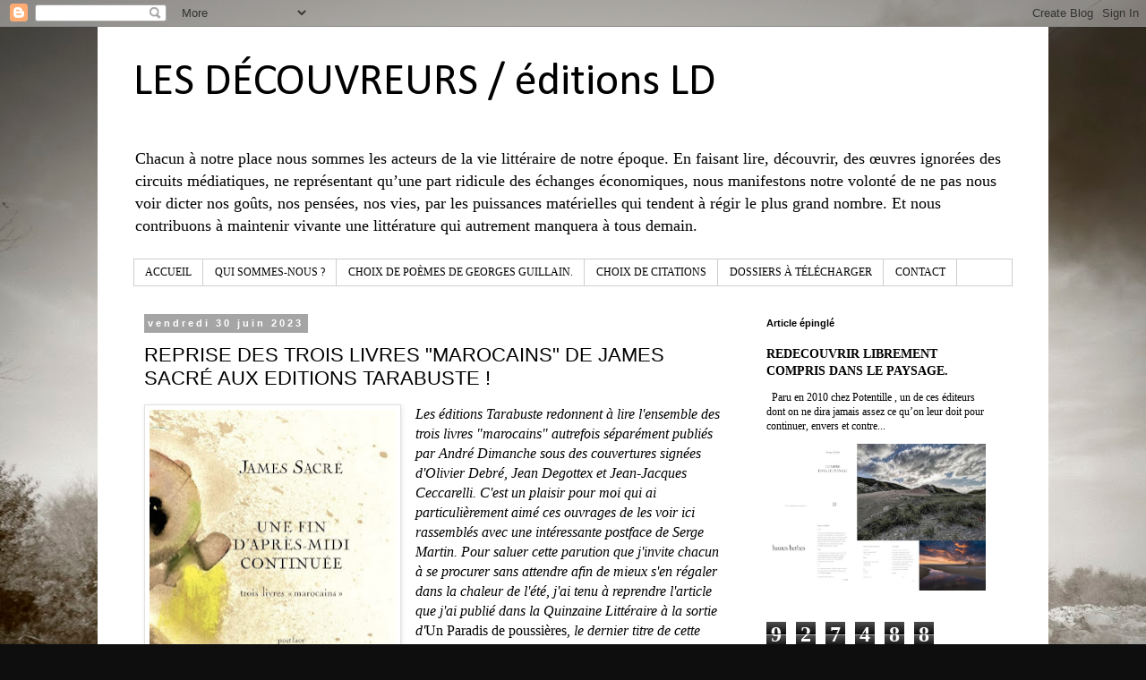

--- FILE ---
content_type: text/html; charset=UTF-8
request_url: https://lesdecouvreurs2.blogspot.com/2023/06/
body_size: 45038
content:
<!DOCTYPE html>
<html class='v2' dir='ltr' lang='fr'>
<head>
<link href='https://www.blogger.com/static/v1/widgets/335934321-css_bundle_v2.css' rel='stylesheet' type='text/css'/>
<meta content='width=1100' name='viewport'/>
<meta content='text/html; charset=UTF-8' http-equiv='Content-Type'/>
<meta content='blogger' name='generator'/>
<link href='https://lesdecouvreurs2.blogspot.com/favicon.ico' rel='icon' type='image/x-icon'/>
<link href='http://lesdecouvreurs2.blogspot.com/2023/06/' rel='canonical'/>
<link rel="alternate" type="application/atom+xml" title="LES DÉCOUVREURS / éditions LD  - Atom" href="https://lesdecouvreurs2.blogspot.com/feeds/posts/default" />
<link rel="alternate" type="application/rss+xml" title="LES DÉCOUVREURS / éditions LD  - RSS" href="https://lesdecouvreurs2.blogspot.com/feeds/posts/default?alt=rss" />
<link rel="service.post" type="application/atom+xml" title="LES DÉCOUVREURS / éditions LD  - Atom" href="https://www.blogger.com/feeds/5508254359213051640/posts/default" />
<!--Can't find substitution for tag [blog.ieCssRetrofitLinks]-->
<meta content='Blog de découverte de la poésie et la littérature contemporaine offrant ressources pour les classes' name='description'/>
<meta content='http://lesdecouvreurs2.blogspot.com/2023/06/' property='og:url'/>
<meta content='LES DÉCOUVREURS / éditions LD ' property='og:title'/>
<meta content='Blog de découverte de la poésie et la littérature contemporaine offrant ressources pour les classes' property='og:description'/>
<title>LES DÉCOUVREURS / éditions LD : juin 2023</title>
<style type='text/css'>@font-face{font-family:'Calibri';font-style:normal;font-weight:400;font-display:swap;src:url(//fonts.gstatic.com/l/font?kit=J7afnpV-BGlaFfdAhLEY67FIEjg&skey=a1029226f80653a8&v=v15)format('woff2');unicode-range:U+0000-00FF,U+0131,U+0152-0153,U+02BB-02BC,U+02C6,U+02DA,U+02DC,U+0304,U+0308,U+0329,U+2000-206F,U+20AC,U+2122,U+2191,U+2193,U+2212,U+2215,U+FEFF,U+FFFD;}</style>
<style id='page-skin-1' type='text/css'><!--
/*
-----------------------------------------------
Blogger Template Style
Name:     Simple
Designer: Blogger
URL:      www.blogger.com
----------------------------------------------- */
/* Content
----------------------------------------------- */
body {
font: normal normal 12px Georgia, Utopia, 'Palatino Linotype', Palatino, serif;
color: #000000;
background: #0E0E0E url(//themes.googleusercontent.com/image?id=0BwVBOzw_-hbMY2NkMGI5ZjAtNGU5Yi00MzU0LWFjMTgtMWQ0MjU2NmFmMGE2) no-repeat fixed top center /* Credit: Gaussian_Blur (http://www.istockphoto.com/googleimages.php?id=2294430&platform=blogger) */;
padding: 0 0 0 0;
}
html body .region-inner {
min-width: 0;
max-width: 100%;
width: auto;
}
h2 {
font-size: 22px;
}
a:link {
text-decoration:none;
color: #000000;
}
a:visited {
text-decoration:none;
color: #0e0e0e;
}
a:hover {
text-decoration:underline;
color: #0088e9;
}
.body-fauxcolumn-outer .fauxcolumn-inner {
background: transparent none repeat scroll top left;
_background-image: none;
}
.body-fauxcolumn-outer .cap-top {
position: absolute;
z-index: 1;
height: 400px;
width: 100%;
}
.body-fauxcolumn-outer .cap-top .cap-left {
width: 100%;
background: transparent none repeat-x scroll top left;
_background-image: none;
}
.content-outer {
-moz-box-shadow: 0 0 0 rgba(0, 0, 0, .15);
-webkit-box-shadow: 0 0 0 rgba(0, 0, 0, .15);
-goog-ms-box-shadow: 0 0 0 #333333;
box-shadow: 0 0 0 rgba(0, 0, 0, .15);
margin-bottom: 1px;
}
.content-inner {
padding: 10px 40px;
}
.content-inner {
background-color: #ffffff;
}
/* Header
----------------------------------------------- */
.header-outer {
background: transparent none repeat-x scroll 0 -400px;
_background-image: none;
}
.Header h1 {
font: normal normal 50px Calibri;
color: #000000;
text-shadow: 0 0 0 rgba(0, 0, 0, .2);
}
.Header h1 a {
color: #000000;
}
.Header .description {
font-size: 18px;
color: #000000;
}
.header-inner .Header .titlewrapper {
padding: 22px 0;
}
.header-inner .Header .descriptionwrapper {
padding: 0 0;
}
/* Tabs
----------------------------------------------- */
.tabs-inner .section:first-child {
border-top: 0 solid #cecece;
}
.tabs-inner .section:first-child ul {
margin-top: -1px;
border-top: 1px solid #cecece;
border-left: 1px solid #cecece;
border-right: 1px solid #cecece;
}
.tabs-inner .widget ul {
background: transparent none repeat-x scroll 0 -800px;
_background-image: none;
border-bottom: 1px solid #cecece;
margin-top: 0;
margin-left: -30px;
margin-right: -30px;
}
.tabs-inner .widget li a {
display: inline-block;
padding: .6em 1em;
font: normal normal 12px Georgia, Utopia, 'Palatino Linotype', Palatino, serif;
color: #000000;
border-left: 1px solid #ffffff;
border-right: 1px solid #cecece;
}
.tabs-inner .widget li:first-child a {
border-left: none;
}
.tabs-inner .widget li.selected a, .tabs-inner .widget li a:hover {
color: #000000;
background-color: #cecece;
text-decoration: none;
}
/* Columns
----------------------------------------------- */
.main-outer {
border-top: 0 solid transparent;
}
.fauxcolumn-left-outer .fauxcolumn-inner {
border-right: 1px solid transparent;
}
.fauxcolumn-right-outer .fauxcolumn-inner {
border-left: 1px solid transparent;
}
/* Headings
----------------------------------------------- */
div.widget > h2,
div.widget h2.title {
margin: 0 0 1em 0;
font: normal bold 11px 'Trebuchet MS',Trebuchet,Verdana,sans-serif;
color: #000000;
}
/* Widgets
----------------------------------------------- */
.widget .zippy {
color: #747474;
text-shadow: 2px 2px 1px rgba(0, 0, 0, .1);
}
.widget .popular-posts ul {
list-style: none;
}
/* Posts
----------------------------------------------- */
h2.date-header {
font: normal bold 11px Arial, Tahoma, Helvetica, FreeSans, sans-serif;
}
.date-header span {
background-color: #a5a5a5;
color: #ffffff;
padding: 0.4em;
letter-spacing: 3px;
margin: inherit;
}
.main-inner {
padding-top: 35px;
padding-bottom: 65px;
}
.main-inner .column-center-inner {
padding: 0 0;
}
.main-inner .column-center-inner .section {
margin: 0 1em;
}
.post {
margin: 0 0 45px 0;
}
h3.post-title, .comments h4 {
font: normal normal 22px 'Trebuchet MS',Trebuchet,Verdana,sans-serif;
margin: .75em 0 0;
}
.post-body {
font-size: 110%;
line-height: 1.4;
position: relative;
}
.post-body img, .post-body .tr-caption-container, .Profile img, .Image img,
.BlogList .item-thumbnail img {
padding: 2px;
background: #ffffff;
border: 1px solid #e1e1e1;
-moz-box-shadow: 1px 1px 5px rgba(0, 0, 0, .1);
-webkit-box-shadow: 1px 1px 5px rgba(0, 0, 0, .1);
box-shadow: 1px 1px 5px rgba(0, 0, 0, .1);
}
.post-body img, .post-body .tr-caption-container {
padding: 5px;
}
.post-body .tr-caption-container {
color: #000000;
}
.post-body .tr-caption-container img {
padding: 0;
background: transparent;
border: none;
-moz-box-shadow: 0 0 0 rgba(0, 0, 0, .1);
-webkit-box-shadow: 0 0 0 rgba(0, 0, 0, .1);
box-shadow: 0 0 0 rgba(0, 0, 0, .1);
}
.post-header {
margin: 0 0 1.5em;
line-height: 1.6;
font-size: 90%;
}
.post-footer {
margin: 20px -2px 0;
padding: 5px 10px;
color: #000000;
background-color: #e1e1e1;
border-bottom: 1px solid #e1e1e1;
line-height: 1.6;
font-size: 90%;
}
#comments .comment-author {
padding-top: 1.5em;
border-top: 1px solid transparent;
background-position: 0 1.5em;
}
#comments .comment-author:first-child {
padding-top: 0;
border-top: none;
}
.avatar-image-container {
margin: .2em 0 0;
}
#comments .avatar-image-container img {
border: 1px solid #e1e1e1;
}
/* Comments
----------------------------------------------- */
.comments .comments-content .icon.blog-author {
background-repeat: no-repeat;
background-image: url([data-uri]);
}
.comments .comments-content .loadmore a {
border-top: 1px solid #747474;
border-bottom: 1px solid #747474;
}
.comments .comment-thread.inline-thread {
background-color: #e1e1e1;
}
.comments .continue {
border-top: 2px solid #747474;
}
/* Accents
---------------------------------------------- */
.section-columns td.columns-cell {
border-left: 1px solid transparent;
}
.blog-pager {
background: transparent url(//www.blogblog.com/1kt/simple/paging_dot.png) repeat-x scroll top center;
}
.blog-pager-older-link, .home-link,
.blog-pager-newer-link {
background-color: #ffffff;
padding: 5px;
}
.footer-outer {
border-top: 1px dashed #bbbbbb;
}
/* Mobile
----------------------------------------------- */
body.mobile  {
background-size: auto;
}
.mobile .body-fauxcolumn-outer {
background: transparent none repeat scroll top left;
}
.mobile .body-fauxcolumn-outer .cap-top {
background-size: 100% auto;
}
.mobile .content-outer {
-webkit-box-shadow: 0 0 3px rgba(0, 0, 0, .15);
box-shadow: 0 0 3px rgba(0, 0, 0, .15);
}
.mobile .tabs-inner .widget ul {
margin-left: 0;
margin-right: 0;
}
.mobile .post {
margin: 0;
}
.mobile .main-inner .column-center-inner .section {
margin: 0;
}
.mobile .date-header span {
padding: 0.1em 10px;
margin: 0 -10px;
}
.mobile h3.post-title {
margin: 0;
}
.mobile .blog-pager {
background: transparent none no-repeat scroll top center;
}
.mobile .footer-outer {
border-top: none;
}
.mobile .main-inner, .mobile .footer-inner {
background-color: #ffffff;
}
.mobile-index-contents {
color: #000000;
}
.mobile-link-button {
background-color: #000000;
}
.mobile-link-button a:link, .mobile-link-button a:visited {
color: #ffffff;
}
.mobile .tabs-inner .section:first-child {
border-top: none;
}
.mobile .tabs-inner .PageList .widget-content {
background-color: #cecece;
color: #000000;
border-top: 1px solid #cecece;
border-bottom: 1px solid #cecece;
}
.mobile .tabs-inner .PageList .widget-content .pagelist-arrow {
border-left: 1px solid #cecece;
}

--></style>
<style id='template-skin-1' type='text/css'><!--
body {
min-width: 1062px;
}
.content-outer, .content-fauxcolumn-outer, .region-inner {
min-width: 1062px;
max-width: 1062px;
_width: 1062px;
}
.main-inner .columns {
padding-left: 0;
padding-right: 305px;
}
.main-inner .fauxcolumn-center-outer {
left: 0;
right: 305px;
/* IE6 does not respect left and right together */
_width: expression(this.parentNode.offsetWidth -
parseInt("0") -
parseInt("305px") + 'px');
}
.main-inner .fauxcolumn-left-outer {
width: 0;
}
.main-inner .fauxcolumn-right-outer {
width: 305px;
}
.main-inner .column-left-outer {
width: 0;
right: 100%;
margin-left: -0;
}
.main-inner .column-right-outer {
width: 305px;
margin-right: -305px;
}
#layout {
min-width: 0;
}
#layout .content-outer {
min-width: 0;
width: 800px;
}
#layout .region-inner {
min-width: 0;
width: auto;
}
body#layout div.add_widget {
padding: 8px;
}
body#layout div.add_widget a {
margin-left: 32px;
}
--></style>
<style>
    body {background-image:url(\/\/themes.googleusercontent.com\/image?id=0BwVBOzw_-hbMY2NkMGI5ZjAtNGU5Yi00MzU0LWFjMTgtMWQ0MjU2NmFmMGE2);}
    
@media (max-width: 200px) { body {background-image:url(\/\/themes.googleusercontent.com\/image?id=0BwVBOzw_-hbMY2NkMGI5ZjAtNGU5Yi00MzU0LWFjMTgtMWQ0MjU2NmFmMGE2&options=w200);}}
@media (max-width: 400px) and (min-width: 201px) { body {background-image:url(\/\/themes.googleusercontent.com\/image?id=0BwVBOzw_-hbMY2NkMGI5ZjAtNGU5Yi00MzU0LWFjMTgtMWQ0MjU2NmFmMGE2&options=w400);}}
@media (max-width: 800px) and (min-width: 401px) { body {background-image:url(\/\/themes.googleusercontent.com\/image?id=0BwVBOzw_-hbMY2NkMGI5ZjAtNGU5Yi00MzU0LWFjMTgtMWQ0MjU2NmFmMGE2&options=w800);}}
@media (max-width: 1200px) and (min-width: 801px) { body {background-image:url(\/\/themes.googleusercontent.com\/image?id=0BwVBOzw_-hbMY2NkMGI5ZjAtNGU5Yi00MzU0LWFjMTgtMWQ0MjU2NmFmMGE2&options=w1200);}}
/* Last tag covers anything over one higher than the previous max-size cap. */
@media (min-width: 1201px) { body {background-image:url(\/\/themes.googleusercontent.com\/image?id=0BwVBOzw_-hbMY2NkMGI5ZjAtNGU5Yi00MzU0LWFjMTgtMWQ0MjU2NmFmMGE2&options=w1600);}}
  </style>
<link href='https://www.blogger.com/dyn-css/authorization.css?targetBlogID=5508254359213051640&amp;zx=45b52b6a-2802-4d5c-bd33-c068ca45751b' media='none' onload='if(media!=&#39;all&#39;)media=&#39;all&#39;' rel='stylesheet'/><noscript><link href='https://www.blogger.com/dyn-css/authorization.css?targetBlogID=5508254359213051640&amp;zx=45b52b6a-2802-4d5c-bd33-c068ca45751b' rel='stylesheet'/></noscript>
<meta name='google-adsense-platform-account' content='ca-host-pub-1556223355139109'/>
<meta name='google-adsense-platform-domain' content='blogspot.com'/>

</head>
<body class='loading variant-simplysimple'>
<div class='navbar section' id='navbar' name='Navbar'><div class='widget Navbar' data-version='1' id='Navbar1'><script type="text/javascript">
    function setAttributeOnload(object, attribute, val) {
      if(window.addEventListener) {
        window.addEventListener('load',
          function(){ object[attribute] = val; }, false);
      } else {
        window.attachEvent('onload', function(){ object[attribute] = val; });
      }
    }
  </script>
<div id="navbar-iframe-container"></div>
<script type="text/javascript" src="https://apis.google.com/js/platform.js"></script>
<script type="text/javascript">
      gapi.load("gapi.iframes:gapi.iframes.style.bubble", function() {
        if (gapi.iframes && gapi.iframes.getContext) {
          gapi.iframes.getContext().openChild({
              url: 'https://www.blogger.com/navbar/5508254359213051640?origin\x3dhttps://lesdecouvreurs2.blogspot.com',
              where: document.getElementById("navbar-iframe-container"),
              id: "navbar-iframe"
          });
        }
      });
    </script><script type="text/javascript">
(function() {
var script = document.createElement('script');
script.type = 'text/javascript';
script.src = '//pagead2.googlesyndication.com/pagead/js/google_top_exp.js';
var head = document.getElementsByTagName('head')[0];
if (head) {
head.appendChild(script);
}})();
</script>
</div></div>
<div class='body-fauxcolumns'>
<div class='fauxcolumn-outer body-fauxcolumn-outer'>
<div class='cap-top'>
<div class='cap-left'></div>
<div class='cap-right'></div>
</div>
<div class='fauxborder-left'>
<div class='fauxborder-right'></div>
<div class='fauxcolumn-inner'>
</div>
</div>
<div class='cap-bottom'>
<div class='cap-left'></div>
<div class='cap-right'></div>
</div>
</div>
</div>
<div class='content'>
<div class='content-fauxcolumns'>
<div class='fauxcolumn-outer content-fauxcolumn-outer'>
<div class='cap-top'>
<div class='cap-left'></div>
<div class='cap-right'></div>
</div>
<div class='fauxborder-left'>
<div class='fauxborder-right'></div>
<div class='fauxcolumn-inner'>
</div>
</div>
<div class='cap-bottom'>
<div class='cap-left'></div>
<div class='cap-right'></div>
</div>
</div>
</div>
<div class='content-outer'>
<div class='content-cap-top cap-top'>
<div class='cap-left'></div>
<div class='cap-right'></div>
</div>
<div class='fauxborder-left content-fauxborder-left'>
<div class='fauxborder-right content-fauxborder-right'></div>
<div class='content-inner'>
<header>
<div class='header-outer'>
<div class='header-cap-top cap-top'>
<div class='cap-left'></div>
<div class='cap-right'></div>
</div>
<div class='fauxborder-left header-fauxborder-left'>
<div class='fauxborder-right header-fauxborder-right'></div>
<div class='region-inner header-inner'>
<div class='header section' id='header' name='En-tête'><div class='widget Header' data-version='1' id='Header1'>
<div id='header-inner'>
<div class='titlewrapper'>
<h1 class='title'>
<a href='https://lesdecouvreurs2.blogspot.com/'>
LES DÉCOUVREURS / éditions LD 
</a>
</h1>
</div>
<div class='descriptionwrapper'>
<p class='description'><span>Chacun à notre place nous sommes les acteurs de la vie littéraire de notre époque. En faisant lire, découvrir, des œuvres ignorées des circuits médiatiques, ne représentant qu&#8217;une part ridicule des échanges économiques, nous manifestons notre volonté de ne pas nous voir dicter nos goûts, nos pensées, nos vies, par les puissances matérielles qui tendent à régir le plus grand nombre. Et nous contribuons à maintenir vivante une littérature qui autrement manquera à tous demain.</span></p>
</div>
</div>
</div></div>
</div>
</div>
<div class='header-cap-bottom cap-bottom'>
<div class='cap-left'></div>
<div class='cap-right'></div>
</div>
</div>
</header>
<div class='tabs-outer'>
<div class='tabs-cap-top cap-top'>
<div class='cap-left'></div>
<div class='cap-right'></div>
</div>
<div class='fauxborder-left tabs-fauxborder-left'>
<div class='fauxborder-right tabs-fauxborder-right'></div>
<div class='region-inner tabs-inner'>
<div class='tabs section' id='crosscol' name='Toutes les colonnes'><div class='widget PageList' data-version='1' id='PageList2'>
<h2>Pages</h2>
<div class='widget-content'>
<ul>
<li>
<a href='https://lesdecouvreurs2.blogspot.com/'>ACCUEIL</a>
</li>
<li>
<a href='http://lesdecouvreurs2.blogspot.com/p/qui-sommes-nous.html'>QUI SOMMES-NOUS ?</a>
</li>
<li>
<a href='https://lesdecouvreurs2.blogspot.com/p/choix-de-poemes-de-georges-guillain.html'>CHOIX DE POÈMES DE GEORGES GUILLAIN.</a>
</li>
<li>
<a href='https://lesdecouvreurs2.blogspot.com/p/citations.html'>CHOIX DE CITATIONS</a>
</li>
<li>
<a href='http://lesdecouvreurs2.blogspot.com/p/prix-des-decouvreurs-2015-2016.html'>DOSSIERS À TÉLÉCHARGER</a>
</li>
<li>
<a href='http://lesdecouvreurs2.blogspot.com/p/blog-page.html'>CONTACT</a>
</li>
</ul>
<div class='clear'></div>
</div>
</div></div>
<div class='tabs no-items section' id='crosscol-overflow' name='Cross-Column 2'></div>
</div>
</div>
<div class='tabs-cap-bottom cap-bottom'>
<div class='cap-left'></div>
<div class='cap-right'></div>
</div>
</div>
<div class='main-outer'>
<div class='main-cap-top cap-top'>
<div class='cap-left'></div>
<div class='cap-right'></div>
</div>
<div class='fauxborder-left main-fauxborder-left'>
<div class='fauxborder-right main-fauxborder-right'></div>
<div class='region-inner main-inner'>
<div class='columns fauxcolumns'>
<div class='fauxcolumn-outer fauxcolumn-center-outer'>
<div class='cap-top'>
<div class='cap-left'></div>
<div class='cap-right'></div>
</div>
<div class='fauxborder-left'>
<div class='fauxborder-right'></div>
<div class='fauxcolumn-inner'>
</div>
</div>
<div class='cap-bottom'>
<div class='cap-left'></div>
<div class='cap-right'></div>
</div>
</div>
<div class='fauxcolumn-outer fauxcolumn-left-outer'>
<div class='cap-top'>
<div class='cap-left'></div>
<div class='cap-right'></div>
</div>
<div class='fauxborder-left'>
<div class='fauxborder-right'></div>
<div class='fauxcolumn-inner'>
</div>
</div>
<div class='cap-bottom'>
<div class='cap-left'></div>
<div class='cap-right'></div>
</div>
</div>
<div class='fauxcolumn-outer fauxcolumn-right-outer'>
<div class='cap-top'>
<div class='cap-left'></div>
<div class='cap-right'></div>
</div>
<div class='fauxborder-left'>
<div class='fauxborder-right'></div>
<div class='fauxcolumn-inner'>
</div>
</div>
<div class='cap-bottom'>
<div class='cap-left'></div>
<div class='cap-right'></div>
</div>
</div>
<!-- corrects IE6 width calculation -->
<div class='columns-inner'>
<div class='column-center-outer'>
<div class='column-center-inner'>
<div class='main section' id='main' name='Principal'><div class='widget Blog' data-version='1' id='Blog1'>
<div class='blog-posts hfeed'>

          <div class="date-outer">
        
<h2 class='date-header'><span>vendredi 30 juin 2023</span></h2>

          <div class="date-posts">
        
<div class='post-outer'>
<div class='post hentry uncustomized-post-template' itemprop='blogPost' itemscope='itemscope' itemtype='http://schema.org/BlogPosting'>
<meta content='https://blogger.googleusercontent.com/img/b/R29vZ2xl/AVvXsEjT5R3g7SXhm8HTRsAgSVBCgZCqDED_YUCJIwv9NjOdUtTczRMV7WTXe5cwJovldOHfCTTDcX5D81DodgJ2fj0NzDlBaeIKigq7cyBGAInhPQKe74kMk7iovTt20S5ZO-gToEVLD05e3JssuqLfX4LlHbjELjN0o2wptDGfl9yS9wJI3Kz1ZYg39mpSOw/w275-h400/image.jpg' itemprop='image_url'/>
<meta content='5508254359213051640' itemprop='blogId'/>
<meta content='1613674914380404393' itemprop='postId'/>
<a name='1613674914380404393'></a>
<h3 class='post-title entry-title' itemprop='name'>
<a href='https://lesdecouvreurs2.blogspot.com/2023/06/reprise-des-trois-livres-marocains-de.html'>REPRISE DES TROIS LIVRES "MAROCAINS" DE JAMES SACRÉ AUX EDITIONS TARABUSTE !</a>
</h3>
<div class='post-header'>
<div class='post-header-line-1'></div>
</div>
<div class='post-body entry-content' id='post-body-1613674914380404393' itemprop='articleBody'>
<p></p><p>

</p><p class="MsoNormal" style="text-align: justify;"><span style="font-size: medium;"><span style="font-family: inherit;"><span></span></span></span></p><div class="separator" style="clear: both; text-align: center;"><span style="font-size: medium;"><a href="https://blogger.googleusercontent.com/img/b/R29vZ2xl/AVvXsEjT5R3g7SXhm8HTRsAgSVBCgZCqDED_YUCJIwv9NjOdUtTczRMV7WTXe5cwJovldOHfCTTDcX5D81DodgJ2fj0NzDlBaeIKigq7cyBGAInhPQKe74kMk7iovTt20S5ZO-gToEVLD05e3JssuqLfX4LlHbjELjN0o2wptDGfl9yS9wJI3Kz1ZYg39mpSOw/s800/image.jpg" imageanchor="1" style="clear: left; float: left; margin-bottom: 1em; margin-right: 1em;"><img border="0" data-original-height="800" data-original-width="551" height="400" src="https://blogger.googleusercontent.com/img/b/R29vZ2xl/AVvXsEjT5R3g7SXhm8HTRsAgSVBCgZCqDED_YUCJIwv9NjOdUtTczRMV7WTXe5cwJovldOHfCTTDcX5D81DodgJ2fj0NzDlBaeIKigq7cyBGAInhPQKe74kMk7iovTt20S5ZO-gToEVLD05e3JssuqLfX4LlHbjELjN0o2wptDGfl9yS9wJI3Kz1ZYg39mpSOw/w275-h400/image.jpg" width="275"></a></span></div><span style="font-size: medium;"><i>Les éditions Tarabuste redonnent à lire l&#39;ensemble des trois livres &quot;marocains&quot; autrefois séparément publiés par André Dimanche sous des couvertures signées d&#39;Olivier Debré, Jean Degottex et Jean-Jacques Ceccarelli. C&#39;est un plaisir pour moi qui ai particulièrement aimé ces ouvrages de les voir ici rassemblés avec une intéressante postface de Serge Martin. Pour saluer cette parution que j&#39;invite chacun à se procurer sans attendre afin de mieux s&#39;en régaler dans la chaleur de l&#39;été, j&#39;ai tenu à reprendre l&#39;article que j&#39;ai publié dans la Quinzaine Littéraire à la sortie d&#39;</i>Un Paradis de poussières<i>, le dernier titre de cette trilogie.</i></span><p></p><p class="MsoNormal" style="text-align: justify;"><span style="font-size: medium;"><span style="font-family: inherit;"><span><i>&#160;</i><br>Depuis une quarantaine d&#8217;années cet
ancien petit garçon de la campagne vendéenne, devenu instituteur à Saint-Pierre
à Champs dans les Deux Sèvres, a la chance de pouvoir ouvrir les yeux sur bien
d&#8217;autres parties de notre vaste monde. Aux États-Unis, où il a enseigné durant
près de 30 ans les langues et la littérature française&#160;; au Maroc, où il
aime à se rendre régulièrement pour en revenir avec des livres dont la force
toute particulière est justement de s&#8217;abstenir de toute prétention sur les
choses comme de toute affirmation exagérée sur les pouvoirs de l&#8217;écriture.<span></span></span></span></span></p>
<div style='clear: both;'></div>
</div>
<div class='jump-link'>
<a href='https://lesdecouvreurs2.blogspot.com/2023/06/reprise-des-trois-livres-marocains-de.html#more' title='REPRISE DES TROIS LIVRES "MAROCAINS" DE JAMES SACRÉ AUX EDITIONS TARABUSTE !'>Lire la suite ...</a>
</div>
<div class='post-footer'>
<div class='post-footer-line post-footer-line-1'>
<span class='post-author vcard'>
Posted by
<span class='fn' itemprop='author' itemscope='itemscope' itemtype='http://schema.org/Person'>
<meta content='https://www.blogger.com/profile/12934396506407501866' itemprop='url'/>
<a class='g-profile' href='https://www.blogger.com/profile/12934396506407501866' rel='author' title='author profile'>
<span itemprop='name'>Georges GUILLAIN / LES DÉCOUVREURS / éditions LD</span>
</a>
</span>
</span>
<span class='post-timestamp'>
at
<meta content='http://lesdecouvreurs2.blogspot.com/2023/06/reprise-des-trois-livres-marocains-de.html' itemprop='url'/>
<a class='timestamp-link' href='https://lesdecouvreurs2.blogspot.com/2023/06/reprise-des-trois-livres-marocains-de.html' rel='bookmark' title='permanent link'><abbr class='published' itemprop='datePublished' title='2023-06-30T16:37:00+02:00'>16:37</abbr></a>
</span>
<span class='post-comment-link'>
<a class='comment-link' href='https://lesdecouvreurs2.blogspot.com/2023/06/reprise-des-trois-livres-marocains-de.html#comment-form' onclick=''>
Aucun commentaire:
  </a>
</span>
<span class='post-icons'>
<span class='item-action'>
<a href='https://www.blogger.com/email-post/5508254359213051640/1613674914380404393' title='Envoyer l&#39;article par e-mail'>
<img alt='' class='icon-action' height='13' src='https://resources.blogblog.com/img/icon18_email.gif' width='18'/>
</a>
</span>
</span>
<div class='post-share-buttons goog-inline-block'>
<a class='goog-inline-block share-button sb-email' href='https://www.blogger.com/share-post.g?blogID=5508254359213051640&postID=1613674914380404393&target=email' target='_blank' title='Envoyer par e-mail'><span class='share-button-link-text'>Envoyer par e-mail</span></a><a class='goog-inline-block share-button sb-blog' href='https://www.blogger.com/share-post.g?blogID=5508254359213051640&postID=1613674914380404393&target=blog' onclick='window.open(this.href, "_blank", "height=270,width=475"); return false;' target='_blank' title='BlogThis!'><span class='share-button-link-text'>BlogThis!</span></a><a class='goog-inline-block share-button sb-twitter' href='https://www.blogger.com/share-post.g?blogID=5508254359213051640&postID=1613674914380404393&target=twitter' target='_blank' title='Partager sur X'><span class='share-button-link-text'>Partager sur X</span></a><a class='goog-inline-block share-button sb-facebook' href='https://www.blogger.com/share-post.g?blogID=5508254359213051640&postID=1613674914380404393&target=facebook' onclick='window.open(this.href, "_blank", "height=430,width=640"); return false;' target='_blank' title='Partager sur Facebook'><span class='share-button-link-text'>Partager sur Facebook</span></a><a class='goog-inline-block share-button sb-pinterest' href='https://www.blogger.com/share-post.g?blogID=5508254359213051640&postID=1613674914380404393&target=pinterest' target='_blank' title='Partager sur Pinterest'><span class='share-button-link-text'>Partager sur Pinterest</span></a>
</div>
</div>
<div class='post-footer-line post-footer-line-2'>
<span class='post-labels'>
</span>
</div>
<div class='post-footer-line post-footer-line-3'>
<span class='post-location'>
</span>
</div>
</div>
</div>
</div>
<div class='post-outer'>
<div class='post hentry uncustomized-post-template' itemprop='blogPost' itemscope='itemscope' itemtype='http://schema.org/BlogPosting'>
<meta content='https://blogger.googleusercontent.com/img/b/R29vZ2xl/AVvXsEg6-ibZgZYTrxq69mRBie00Rx_CXKofOvBJ60mAYEAZo8_5LaMZ7EG-cd0ZYhR8ZcJGzBdBwYLqWh-WkU8oQam1lQwVe23gRG0HqDg5WxgkPy4sMS0T4CSrLAmFvJp3E1iG17Y8C88KRLh-hIcSzN8EwUOqrtwrsmwjeNvLrGbdtpMgnBPndWY08qEiaw/w640-h458/GIACOMETTI.jpg' itemprop='image_url'/>
<meta content='5508254359213051640' itemprop='blogId'/>
<meta content='6549744481427270199' itemprop='postId'/>
<a name='6549744481427270199'></a>
<h3 class='post-title entry-title' itemprop='name'>
<a href='https://lesdecouvreurs2.blogspot.com/2023/06/images-qui-ne-me-laissent-pas-dormir.html'>IMAGES QUI NE ME LAISSENT PAS DORMIR. L'HOMME QUI CHAVIRE DE GIACOMETTI.</a>
</h3>
<div class='post-header'>
<div class='post-header-line-1'></div>
</div>
<div class='post-body entry-content' id='post-body-6549744481427270199' itemprop='articleBody'>
<p></p><div class="separator" style="clear: both; text-align: center;"><a href="https://blogger.googleusercontent.com/img/b/R29vZ2xl/AVvXsEg6-ibZgZYTrxq69mRBie00Rx_CXKofOvBJ60mAYEAZo8_5LaMZ7EG-cd0ZYhR8ZcJGzBdBwYLqWh-WkU8oQam1lQwVe23gRG0HqDg5WxgkPy4sMS0T4CSrLAmFvJp3E1iG17Y8C88KRLh-hIcSzN8EwUOqrtwrsmwjeNvLrGbdtpMgnBPndWY08qEiaw/s6704/GIACOMETTI.jpg" imageanchor="1" style="margin-left: 1em; margin-right: 1em;"><img border="0" data-original-height="4808" data-original-width="6704" height="458" src="https://blogger.googleusercontent.com/img/b/R29vZ2xl/AVvXsEg6-ibZgZYTrxq69mRBie00Rx_CXKofOvBJ60mAYEAZo8_5LaMZ7EG-cd0ZYhR8ZcJGzBdBwYLqWh-WkU8oQam1lQwVe23gRG0HqDg5WxgkPy4sMS0T4CSrLAmFvJp3E1iG17Y8C88KRLh-hIcSzN8EwUOqrtwrsmwjeNvLrGbdtpMgnBPndWY08qEiaw/w640-h458/GIACOMETTI.jpg" width="640" /></a></div><br />&nbsp;<p></p>
<div style='clear: both;'></div>
</div>
<div class='post-footer'>
<div class='post-footer-line post-footer-line-1'>
<span class='post-author vcard'>
Posted by
<span class='fn' itemprop='author' itemscope='itemscope' itemtype='http://schema.org/Person'>
<meta content='https://www.blogger.com/profile/12934396506407501866' itemprop='url'/>
<a class='g-profile' href='https://www.blogger.com/profile/12934396506407501866' rel='author' title='author profile'>
<span itemprop='name'>Georges GUILLAIN / LES DÉCOUVREURS / éditions LD</span>
</a>
</span>
</span>
<span class='post-timestamp'>
at
<meta content='http://lesdecouvreurs2.blogspot.com/2023/06/images-qui-ne-me-laissent-pas-dormir.html' itemprop='url'/>
<a class='timestamp-link' href='https://lesdecouvreurs2.blogspot.com/2023/06/images-qui-ne-me-laissent-pas-dormir.html' rel='bookmark' title='permanent link'><abbr class='published' itemprop='datePublished' title='2023-06-30T10:37:00+02:00'>10:37</abbr></a>
</span>
<span class='post-comment-link'>
<a class='comment-link' href='https://lesdecouvreurs2.blogspot.com/2023/06/images-qui-ne-me-laissent-pas-dormir.html#comment-form' onclick=''>
Aucun commentaire:
  </a>
</span>
<span class='post-icons'>
<span class='item-action'>
<a href='https://www.blogger.com/email-post/5508254359213051640/6549744481427270199' title='Envoyer l&#39;article par e-mail'>
<img alt='' class='icon-action' height='13' src='https://resources.blogblog.com/img/icon18_email.gif' width='18'/>
</a>
</span>
</span>
<div class='post-share-buttons goog-inline-block'>
<a class='goog-inline-block share-button sb-email' href='https://www.blogger.com/share-post.g?blogID=5508254359213051640&postID=6549744481427270199&target=email' target='_blank' title='Envoyer par e-mail'><span class='share-button-link-text'>Envoyer par e-mail</span></a><a class='goog-inline-block share-button sb-blog' href='https://www.blogger.com/share-post.g?blogID=5508254359213051640&postID=6549744481427270199&target=blog' onclick='window.open(this.href, "_blank", "height=270,width=475"); return false;' target='_blank' title='BlogThis!'><span class='share-button-link-text'>BlogThis!</span></a><a class='goog-inline-block share-button sb-twitter' href='https://www.blogger.com/share-post.g?blogID=5508254359213051640&postID=6549744481427270199&target=twitter' target='_blank' title='Partager sur X'><span class='share-button-link-text'>Partager sur X</span></a><a class='goog-inline-block share-button sb-facebook' href='https://www.blogger.com/share-post.g?blogID=5508254359213051640&postID=6549744481427270199&target=facebook' onclick='window.open(this.href, "_blank", "height=430,width=640"); return false;' target='_blank' title='Partager sur Facebook'><span class='share-button-link-text'>Partager sur Facebook</span></a><a class='goog-inline-block share-button sb-pinterest' href='https://www.blogger.com/share-post.g?blogID=5508254359213051640&postID=6549744481427270199&target=pinterest' target='_blank' title='Partager sur Pinterest'><span class='share-button-link-text'>Partager sur Pinterest</span></a>
</div>
</div>
<div class='post-footer-line post-footer-line-2'>
<span class='post-labels'>
Labels:
<a href='https://lesdecouvreurs2.blogspot.com/search/label/ANTHOLOGIE%20D%C3%89COUVREURS' rel='tag'>ANTHOLOGIE DÉCOUVREURS</a>,
<a href='https://lesdecouvreurs2.blogspot.com/search/label/IMAGES%20QUI%20NE%20ME%20LAISSENT%20PAS%20DORMIR' rel='tag'>IMAGES QUI NE ME LAISSENT PAS DORMIR</a>
</span>
</div>
<div class='post-footer-line post-footer-line-3'>
<span class='post-location'>
</span>
</div>
</div>
</div>
</div>

          </div></div>
        

          <div class="date-outer">
        
<h2 class='date-header'><span>jeudi 29 juin 2023</span></h2>

          <div class="date-posts">
        
<div class='post-outer'>
<div class='post hentry uncustomized-post-template' itemprop='blogPost' itemscope='itemscope' itemtype='http://schema.org/BlogPosting'>
<meta content='https://blogger.googleusercontent.com/img/b/R29vZ2xl/AVvXsEhi1-x6ahQEEueUP_pnZ6ZZaPjYw5dtTegmMO8qI8QwOxMeICdHQ-ZjwzAqs2j-cAa49vfVWHMogoyRKVrUUk4H1tw0qU7fu5IG8Q6Aj1Xtk84fSInRcIRssZu3bBgMxVBB97v_QFCyAVToflKJKNHlclaNQRsUtr8fCHZhzl5N60eC9oBbquf2xqZuLw/w640-h426/JEAN%20PHILIPPE%20CAZIER%20PLANCHES.jpg' itemprop='image_url'/>
<meta content='5508254359213051640' itemprop='blogId'/>
<meta content='4081077202799085488' itemprop='postId'/>
<a name='4081077202799085488'></a>
<h3 class='post-title entry-title' itemprop='name'>
<a href='https://lesdecouvreurs2.blogspot.com/2023/06/cahier-daccompagnement-de-la-selection_29.html'>CAHIER D&#8217;ACCOMPAGNEMENT DE LA SÉLECTION 2023-24 DU PRIX DES DÉCOUVREURS. PAGE BLANCHE ALGER DE JEAN-PHILIPPE CAZIER CHEZ LANSKINE.</a>
</h3>
<div class='post-header'>
<div class='post-header-line-1'></div>
</div>
<div class='post-body entry-content' id='post-body-4081077202799085488' itemprop='articleBody'>
<p></p><div class="separator" style="clear: both; text-align: center;"><a href="https://blogger.googleusercontent.com/img/b/R29vZ2xl/AVvXsEhi1-x6ahQEEueUP_pnZ6ZZaPjYw5dtTegmMO8qI8QwOxMeICdHQ-ZjwzAqs2j-cAa49vfVWHMogoyRKVrUUk4H1tw0qU7fu5IG8Q6Aj1Xtk84fSInRcIRssZu3bBgMxVBB97v_QFCyAVToflKJKNHlclaNQRsUtr8fCHZhzl5N60eC9oBbquf2xqZuLw/s5120/JEAN%20PHILIPPE%20CAZIER%20PLANCHES.jpg" style="margin-left: 1em; margin-right: 1em;"><img border="0" data-original-height="3413" data-original-width="5120" height="426" src="https://blogger.googleusercontent.com/img/b/R29vZ2xl/AVvXsEhi1-x6ahQEEueUP_pnZ6ZZaPjYw5dtTegmMO8qI8QwOxMeICdHQ-ZjwzAqs2j-cAa49vfVWHMogoyRKVrUUk4H1tw0qU7fu5IG8Q6Aj1Xtk84fSInRcIRssZu3bBgMxVBB97v_QFCyAVToflKJKNHlclaNQRsUtr8fCHZhzl5N60eC9oBbquf2xqZuLw/w640-h426/JEAN%20PHILIPPE%20CAZIER%20PLANCHES.jpg" width="640"></a></div><br><span style="font-size: medium;"><span style="font-family: inherit;">&#160;</span></span>

<p class="MsoNormal" style="text-align: justify; text-justify: inter-ideograph;"><span style="font-size: medium;"><span style="font-family: inherit;"><i><span style="line-height: 115%;">Page blanche Alger</span></i><span style="line-height: 115%;"> est un court ouvrage qui devrait intéresser
les jeunes qui le découvriront. Certes, il n&#8217;est pas d&#8217;un abord particulièrement
simple, tout parcouru qu&#8217;il est d&#8217;une interrogation sur le temps, la mémoire
impossible et l&#8217;absence. Et sans doute faut-il aussi déjà une assez grande
expérience de la complexe relation qui unit le signe aux réalités qu&#8217;il désigne
pour comprendre que nommer n&#8217;est pas toujours faire apparaître. Qu&#8217;il peut être
aussi le contraire. Quoi qu&#8217;il en soit j&#8217;imagine que chacun sera sensible à
l&#8217;effort réalisé dans ce livre pour, tout en s&#8217;approchant jusqu&#8217;à la faire
parfois parler en première personne de l&#8217;enfance à jamais inconnaissable d&#8217;une
mère, en respecter jusqu&#8217;au bout l&#8217;énigme et l&#8217;inguérissable mystère. <span></span></span></span></span></p>
<div style='clear: both;'></div>
</div>
<div class='jump-link'>
<a href='https://lesdecouvreurs2.blogspot.com/2023/06/cahier-daccompagnement-de-la-selection_29.html#more' title='CAHIER D’ACCOMPAGNEMENT DE LA SÉLECTION 2023-24 DU PRIX DES DÉCOUVREURS. PAGE BLANCHE ALGER DE JEAN-PHILIPPE CAZIER CHEZ LANSKINE.'>Lire la suite ...</a>
</div>
<div class='post-footer'>
<div class='post-footer-line post-footer-line-1'>
<span class='post-author vcard'>
Posted by
<span class='fn' itemprop='author' itemscope='itemscope' itemtype='http://schema.org/Person'>
<meta content='https://www.blogger.com/profile/12934396506407501866' itemprop='url'/>
<a class='g-profile' href='https://www.blogger.com/profile/12934396506407501866' rel='author' title='author profile'>
<span itemprop='name'>Georges GUILLAIN / LES DÉCOUVREURS / éditions LD</span>
</a>
</span>
</span>
<span class='post-timestamp'>
at
<meta content='http://lesdecouvreurs2.blogspot.com/2023/06/cahier-daccompagnement-de-la-selection_29.html' itemprop='url'/>
<a class='timestamp-link' href='https://lesdecouvreurs2.blogspot.com/2023/06/cahier-daccompagnement-de-la-selection_29.html' rel='bookmark' title='permanent link'><abbr class='published' itemprop='datePublished' title='2023-06-29T16:18:00+02:00'>16:18</abbr></a>
</span>
<span class='post-comment-link'>
<a class='comment-link' href='https://lesdecouvreurs2.blogspot.com/2023/06/cahier-daccompagnement-de-la-selection_29.html#comment-form' onclick=''>
Aucun commentaire:
  </a>
</span>
<span class='post-icons'>
<span class='item-action'>
<a href='https://www.blogger.com/email-post/5508254359213051640/4081077202799085488' title='Envoyer l&#39;article par e-mail'>
<img alt='' class='icon-action' height='13' src='https://resources.blogblog.com/img/icon18_email.gif' width='18'/>
</a>
</span>
</span>
<div class='post-share-buttons goog-inline-block'>
<a class='goog-inline-block share-button sb-email' href='https://www.blogger.com/share-post.g?blogID=5508254359213051640&postID=4081077202799085488&target=email' target='_blank' title='Envoyer par e-mail'><span class='share-button-link-text'>Envoyer par e-mail</span></a><a class='goog-inline-block share-button sb-blog' href='https://www.blogger.com/share-post.g?blogID=5508254359213051640&postID=4081077202799085488&target=blog' onclick='window.open(this.href, "_blank", "height=270,width=475"); return false;' target='_blank' title='BlogThis!'><span class='share-button-link-text'>BlogThis!</span></a><a class='goog-inline-block share-button sb-twitter' href='https://www.blogger.com/share-post.g?blogID=5508254359213051640&postID=4081077202799085488&target=twitter' target='_blank' title='Partager sur X'><span class='share-button-link-text'>Partager sur X</span></a><a class='goog-inline-block share-button sb-facebook' href='https://www.blogger.com/share-post.g?blogID=5508254359213051640&postID=4081077202799085488&target=facebook' onclick='window.open(this.href, "_blank", "height=430,width=640"); return false;' target='_blank' title='Partager sur Facebook'><span class='share-button-link-text'>Partager sur Facebook</span></a><a class='goog-inline-block share-button sb-pinterest' href='https://www.blogger.com/share-post.g?blogID=5508254359213051640&postID=4081077202799085488&target=pinterest' target='_blank' title='Partager sur Pinterest'><span class='share-button-link-text'>Partager sur Pinterest</span></a>
</div>
</div>
<div class='post-footer-line post-footer-line-2'>
<span class='post-labels'>
Labels:
<a href='https://lesdecouvreurs2.blogspot.com/search/label/CAHIERS%20D%27ACCOMPAGNEMENT' rel='tag'>CAHIERS D&#39;ACCOMPAGNEMENT</a>
</span>
</div>
<div class='post-footer-line post-footer-line-3'>
<span class='post-location'>
</span>
</div>
</div>
</div>
</div>

          </div></div>
        

          <div class="date-outer">
        
<h2 class='date-header'><span>lundi 26 juin 2023</span></h2>

          <div class="date-posts">
        
<div class='post-outer'>
<div class='post hentry uncustomized-post-template' itemprop='blogPost' itemscope='itemscope' itemtype='http://schema.org/BlogPosting'>
<meta content='https://blogger.googleusercontent.com/img/b/R29vZ2xl/AVvXsEjuEWTGBrFCuYfqI3qUOpH7ouCBfoNZN8tMft3WYd0nzXRPu6ioZu3cRd-CNqwMk1w1wt_IjZYmCvug-pVI6mAd06URF8F9IfdrACTS0P3_pClFM6v3dnJzmvBdo34AgrRH2aEA9wNbBGm1Dfh3tTgx2PPMWCVOcYJORLLKowM4QOovSDlTE5WfaL0unQ/w640-h452/PIERRE%20PERRIN.jpg' itemprop='image_url'/>
<meta content='5508254359213051640' itemprop='blogId'/>
<meta content='3336874504248453202' itemprop='postId'/>
<a name='3336874504248453202'></a>
<h3 class='post-title entry-title' itemprop='name'>
<a href='https://lesdecouvreurs2.blogspot.com/2023/06/images-qui-ne-me-laissent-pas-dormir-la.html'>IMAGES QUI NE ME LAISSENT PAS DORMIR. LA DAME DE BRASSEMPOUY.</a>
</h3>
<div class='post-header'>
<div class='post-header-line-1'></div>
</div>
<div class='post-body entry-content' id='post-body-3336874504248453202' itemprop='articleBody'>
<p></p><div class="separator" style="clear: both; text-align: center;"><a href="https://blogger.googleusercontent.com/img/b/R29vZ2xl/AVvXsEjuEWTGBrFCuYfqI3qUOpH7ouCBfoNZN8tMft3WYd0nzXRPu6ioZu3cRd-CNqwMk1w1wt_IjZYmCvug-pVI6mAd06URF8F9IfdrACTS0P3_pClFM6v3dnJzmvBdo34AgrRH2aEA9wNbBGm1Dfh3tTgx2PPMWCVOcYJORLLKowM4QOovSDlTE5WfaL0unQ/s7016/PIERRE%20PERRIN.jpg" imageanchor="1" style="margin-left: 1em; margin-right: 1em;"><img border="0" data-original-height="4961" data-original-width="7016" height="452" src="https://blogger.googleusercontent.com/img/b/R29vZ2xl/AVvXsEjuEWTGBrFCuYfqI3qUOpH7ouCBfoNZN8tMft3WYd0nzXRPu6ioZu3cRd-CNqwMk1w1wt_IjZYmCvug-pVI6mAd06URF8F9IfdrACTS0P3_pClFM6v3dnJzmvBdo34AgrRH2aEA9wNbBGm1Dfh3tTgx2PPMWCVOcYJORLLKowM4QOovSDlTE5WfaL0unQ/w640-h452/PIERRE%20PERRIN.jpg" width="640" /></a></div>&nbsp;<p></p><p style="text-align: justify;">&nbsp;<span style="font-family: inherit; line-height: 115%;"><span style="font-size: medium;">C&#8217;est le premier regard humain que nous
connaissons. La première pupille humaine représentée qui toujours aujourd&#8217;hui
nous contemple. Taillée expertement dans une défense de mammouth il y a plus de
20&nbsp;000 ans elle fut découverte à la fin du XIX<sup>ème </sup>siècle dans
une grotte des Landes, avec un certain nombre d&#8217;autres statuettes et de
nombreux fragments d&#8217;ivoire. Son mystère de femme par ailleurs dépourvue de bouche, reste entier. </span></span>

</p>
<div style='clear: both;'></div>
</div>
<div class='post-footer'>
<div class='post-footer-line post-footer-line-1'>
<span class='post-author vcard'>
Posted by
<span class='fn' itemprop='author' itemscope='itemscope' itemtype='http://schema.org/Person'>
<meta content='https://www.blogger.com/profile/12934396506407501866' itemprop='url'/>
<a class='g-profile' href='https://www.blogger.com/profile/12934396506407501866' rel='author' title='author profile'>
<span itemprop='name'>Georges GUILLAIN / LES DÉCOUVREURS / éditions LD</span>
</a>
</span>
</span>
<span class='post-timestamp'>
at
<meta content='http://lesdecouvreurs2.blogspot.com/2023/06/images-qui-ne-me-laissent-pas-dormir-la.html' itemprop='url'/>
<a class='timestamp-link' href='https://lesdecouvreurs2.blogspot.com/2023/06/images-qui-ne-me-laissent-pas-dormir-la.html' rel='bookmark' title='permanent link'><abbr class='published' itemprop='datePublished' title='2023-06-26T08:31:00+02:00'>08:31</abbr></a>
</span>
<span class='post-comment-link'>
<a class='comment-link' href='https://lesdecouvreurs2.blogspot.com/2023/06/images-qui-ne-me-laissent-pas-dormir-la.html#comment-form' onclick=''>
Aucun commentaire:
  </a>
</span>
<span class='post-icons'>
<span class='item-action'>
<a href='https://www.blogger.com/email-post/5508254359213051640/3336874504248453202' title='Envoyer l&#39;article par e-mail'>
<img alt='' class='icon-action' height='13' src='https://resources.blogblog.com/img/icon18_email.gif' width='18'/>
</a>
</span>
</span>
<div class='post-share-buttons goog-inline-block'>
<a class='goog-inline-block share-button sb-email' href='https://www.blogger.com/share-post.g?blogID=5508254359213051640&postID=3336874504248453202&target=email' target='_blank' title='Envoyer par e-mail'><span class='share-button-link-text'>Envoyer par e-mail</span></a><a class='goog-inline-block share-button sb-blog' href='https://www.blogger.com/share-post.g?blogID=5508254359213051640&postID=3336874504248453202&target=blog' onclick='window.open(this.href, "_blank", "height=270,width=475"); return false;' target='_blank' title='BlogThis!'><span class='share-button-link-text'>BlogThis!</span></a><a class='goog-inline-block share-button sb-twitter' href='https://www.blogger.com/share-post.g?blogID=5508254359213051640&postID=3336874504248453202&target=twitter' target='_blank' title='Partager sur X'><span class='share-button-link-text'>Partager sur X</span></a><a class='goog-inline-block share-button sb-facebook' href='https://www.blogger.com/share-post.g?blogID=5508254359213051640&postID=3336874504248453202&target=facebook' onclick='window.open(this.href, "_blank", "height=430,width=640"); return false;' target='_blank' title='Partager sur Facebook'><span class='share-button-link-text'>Partager sur Facebook</span></a><a class='goog-inline-block share-button sb-pinterest' href='https://www.blogger.com/share-post.g?blogID=5508254359213051640&postID=3336874504248453202&target=pinterest' target='_blank' title='Partager sur Pinterest'><span class='share-button-link-text'>Partager sur Pinterest</span></a>
</div>
</div>
<div class='post-footer-line post-footer-line-2'>
<span class='post-labels'>
Labels:
<a href='https://lesdecouvreurs2.blogspot.com/search/label/ANTHOLOGIE%20D%C3%89COUVREURS' rel='tag'>ANTHOLOGIE DÉCOUVREURS</a>,
<a href='https://lesdecouvreurs2.blogspot.com/search/label/IMAGES%20QUI%20NE%20ME%20LAISSENT%20PAS%20DORMIR' rel='tag'>IMAGES QUI NE ME LAISSENT PAS DORMIR</a>
</span>
</div>
<div class='post-footer-line post-footer-line-3'>
<span class='post-location'>
</span>
</div>
</div>
</div>
</div>

          </div></div>
        

          <div class="date-outer">
        
<h2 class='date-header'><span>vendredi 23 juin 2023</span></h2>

          <div class="date-posts">
        
<div class='post-outer'>
<div class='post hentry uncustomized-post-template' itemprop='blogPost' itemscope='itemscope' itemtype='http://schema.org/BlogPosting'>
<meta content='https://blogger.googleusercontent.com/img/b/R29vZ2xl/AVvXsEjbaMOmQhcSEZd7cstGFg3Y-gtYxlNlE_ppgb043kWM3eHZ2Zp-JLFPFAnkGN2mhGbC3XK-93gzt8KArmZlq3qkLplZafG2ie-mCF03C8_1iZs8UJ1OscoYn2K78k8UvAy5zUo1V-sdSWRJyM4LvWnIdDSnErVnRwawvf9Q1BFAvUYdmbB4zRzTv-34nA/w640-h360/CORALIE%20POCH%20PLANCHES%20CAHIER.jpg' itemprop='image_url'/>
<meta content='5508254359213051640' itemprop='blogId'/>
<meta content='8203994441452863154' itemprop='postId'/>
<a name='8203994441452863154'></a>
<h3 class='post-title entry-title' itemprop='name'>
<a href='https://lesdecouvreurs2.blogspot.com/2023/06/cahier-daccompagnement-de-la-selection_23.html'>CAHIER D&#8217;ACCOMPAGNEMENT DE LA SÉLECTION 2023-24 DU PRIX DES DÉCOUVREURS. AUJOURD&#8217;HUI TAILLER SA FLÈCHE DE CORALIE POCH AUX ÉDITIONS LA TÊTE à L'ENVERS.</a>
</h3>
<div class='post-header'>
<div class='post-header-line-1'></div>
</div>
<div class='post-body entry-content' id='post-body-8203994441452863154' itemprop='articleBody'>
<p></p><div class="separator" style="clear: both; text-align: center;"><a href="https://blogger.googleusercontent.com/img/b/R29vZ2xl/AVvXsEjbaMOmQhcSEZd7cstGFg3Y-gtYxlNlE_ppgb043kWM3eHZ2Zp-JLFPFAnkGN2mhGbC3XK-93gzt8KArmZlq3qkLplZafG2ie-mCF03C8_1iZs8UJ1OscoYn2K78k8UvAy5zUo1V-sdSWRJyM4LvWnIdDSnErVnRwawvf9Q1BFAvUYdmbB4zRzTv-34nA/s5120/CORALIE%20POCH%20PLANCHES%20CAHIER.jpg" style="margin-left: 1em; margin-right: 1em;"><img border="0" data-original-height="2880" data-original-width="5120" height="360" src="https://blogger.googleusercontent.com/img/b/R29vZ2xl/AVvXsEjbaMOmQhcSEZd7cstGFg3Y-gtYxlNlE_ppgb043kWM3eHZ2Zp-JLFPFAnkGN2mhGbC3XK-93gzt8KArmZlq3qkLplZafG2ie-mCF03C8_1iZs8UJ1OscoYn2K78k8UvAy5zUo1V-sdSWRJyM4LvWnIdDSnErVnRwawvf9Q1BFAvUYdmbB4zRzTv-34nA/w640-h360/CORALIE%20POCH%20PLANCHES%20CAHIER.jpg" width="640"></a></div><br>

<p class="MsoNormal" style="text-align: justify; text-justify: inter-ideograph;"><span style="font-size: medium;"><span style="font-family: inherit; line-height: 115%;">Notre pari d&#8217;offrir à nos amis enseignants nos
Cahiers d&#8217;accompagnement du Prix des Découvreurs 2023-24, avant leur départ en
vacances aux alentours du 5 juillet, est en passe d&#8217;être gagné.</span></span></p>

<p class="MsoNormal" style="text-align: justify; text-justify: inter-ideograph;"><span style="font-size: medium;"><span style="font-family: inherit; line-height: 115%;">Voici le cinquième de ces Cahiers, consacré
aujourd&#8217;hui au beau livre de Coralie Poch, <i>Tailler sa flèche </i>paru aux
éditions <i>La tête à l&#8217;envers</i>. <span></span></span></span></p>
<div style='clear: both;'></div>
</div>
<div class='jump-link'>
<a href='https://lesdecouvreurs2.blogspot.com/2023/06/cahier-daccompagnement-de-la-selection_23.html#more' title='CAHIER D’ACCOMPAGNEMENT DE LA SÉLECTION 2023-24 DU PRIX DES DÉCOUVREURS. AUJOURD’HUI TAILLER SA FLÈCHE DE CORALIE POCH AUX ÉDITIONS LA TÊTE à L&#39;ENVERS.'>Lire la suite ...</a>
</div>
<div class='post-footer'>
<div class='post-footer-line post-footer-line-1'>
<span class='post-author vcard'>
Posted by
<span class='fn' itemprop='author' itemscope='itemscope' itemtype='http://schema.org/Person'>
<meta content='https://www.blogger.com/profile/12934396506407501866' itemprop='url'/>
<a class='g-profile' href='https://www.blogger.com/profile/12934396506407501866' rel='author' title='author profile'>
<span itemprop='name'>Georges GUILLAIN / LES DÉCOUVREURS / éditions LD</span>
</a>
</span>
</span>
<span class='post-timestamp'>
at
<meta content='http://lesdecouvreurs2.blogspot.com/2023/06/cahier-daccompagnement-de-la-selection_23.html' itemprop='url'/>
<a class='timestamp-link' href='https://lesdecouvreurs2.blogspot.com/2023/06/cahier-daccompagnement-de-la-selection_23.html' rel='bookmark' title='permanent link'><abbr class='published' itemprop='datePublished' title='2023-06-23T13:48:00+02:00'>13:48</abbr></a>
</span>
<span class='post-comment-link'>
<a class='comment-link' href='https://lesdecouvreurs2.blogspot.com/2023/06/cahier-daccompagnement-de-la-selection_23.html#comment-form' onclick=''>
Aucun commentaire:
  </a>
</span>
<span class='post-icons'>
<span class='item-action'>
<a href='https://www.blogger.com/email-post/5508254359213051640/8203994441452863154' title='Envoyer l&#39;article par e-mail'>
<img alt='' class='icon-action' height='13' src='https://resources.blogblog.com/img/icon18_email.gif' width='18'/>
</a>
</span>
</span>
<div class='post-share-buttons goog-inline-block'>
<a class='goog-inline-block share-button sb-email' href='https://www.blogger.com/share-post.g?blogID=5508254359213051640&postID=8203994441452863154&target=email' target='_blank' title='Envoyer par e-mail'><span class='share-button-link-text'>Envoyer par e-mail</span></a><a class='goog-inline-block share-button sb-blog' href='https://www.blogger.com/share-post.g?blogID=5508254359213051640&postID=8203994441452863154&target=blog' onclick='window.open(this.href, "_blank", "height=270,width=475"); return false;' target='_blank' title='BlogThis!'><span class='share-button-link-text'>BlogThis!</span></a><a class='goog-inline-block share-button sb-twitter' href='https://www.blogger.com/share-post.g?blogID=5508254359213051640&postID=8203994441452863154&target=twitter' target='_blank' title='Partager sur X'><span class='share-button-link-text'>Partager sur X</span></a><a class='goog-inline-block share-button sb-facebook' href='https://www.blogger.com/share-post.g?blogID=5508254359213051640&postID=8203994441452863154&target=facebook' onclick='window.open(this.href, "_blank", "height=430,width=640"); return false;' target='_blank' title='Partager sur Facebook'><span class='share-button-link-text'>Partager sur Facebook</span></a><a class='goog-inline-block share-button sb-pinterest' href='https://www.blogger.com/share-post.g?blogID=5508254359213051640&postID=8203994441452863154&target=pinterest' target='_blank' title='Partager sur Pinterest'><span class='share-button-link-text'>Partager sur Pinterest</span></a>
</div>
</div>
<div class='post-footer-line post-footer-line-2'>
<span class='post-labels'>
Labels:
<a href='https://lesdecouvreurs2.blogspot.com/search/label/CAHIERS%20D%27ACCOMPAGNEMENT' rel='tag'>CAHIERS D&#39;ACCOMPAGNEMENT</a>
</span>
</div>
<div class='post-footer-line post-footer-line-3'>
<span class='post-location'>
</span>
</div>
</div>
</div>
</div>

          </div></div>
        

          <div class="date-outer">
        
<h2 class='date-header'><span>jeudi 15 juin 2023</span></h2>

          <div class="date-posts">
        
<div class='post-outer'>
<div class='post hentry uncustomized-post-template' itemprop='blogPost' itemscope='itemscope' itemtype='http://schema.org/BlogPosting'>
<meta content='https://blogger.googleusercontent.com/img/b/R29vZ2xl/AVvXsEgC3O_KfaWDU1Nu6ASf4eUQrjl4ZImQ_NhcNtma_2a1ckMQamozx4VD6etjh6XmJmZQfflZJDr-ly36dWE81qlgQQf72PqB6D8Q9jrC7vg6MmtpJ97LQGAFBe0ta3biC9H3Td04QDzQ3ySMtFQU7cTCiXhu0ivo56HmpliUgDfYIhxldrwVXZFQVc0/w640-h360/FRANCOIS%20COUDRAY%20PLANCHES.jpg' itemprop='image_url'/>
<meta content='5508254359213051640' itemprop='blogId'/>
<meta content='4917233609770786686' itemprop='postId'/>
<a name='4917233609770786686'></a>
<h3 class='post-title entry-title' itemprop='name'>
<a href='https://lesdecouvreurs2.blogspot.com/2023/06/cahier-daccompagnement-de-la-selection.html'>CAHIER D&#8217;ACCOMPAGNEMENT DE LA SÉLECTION 2023-24 DU PRIX DES DÉCOUVREURS. AUJOURD&#8217;HUI, ÇA VEUT DIRE QUOI PARTIR DE FRANÇOIS COUDRAY, CHEZ ALCYONE.</a>
</h3>
<div class='post-header'>
<div class='post-header-line-1'></div>
</div>
<div class='post-body entry-content' id='post-body-4917233609770786686' itemprop='articleBody'>
<p></p><div class="separator" style="clear: both; text-align: center;"><a href="https://blogger.googleusercontent.com/img/b/R29vZ2xl/AVvXsEgC3O_KfaWDU1Nu6ASf4eUQrjl4ZImQ_NhcNtma_2a1ckMQamozx4VD6etjh6XmJmZQfflZJDr-ly36dWE81qlgQQf72PqB6D8Q9jrC7vg6MmtpJ97LQGAFBe0ta3biC9H3Td04QDzQ3ySMtFQU7cTCiXhu0ivo56HmpliUgDfYIhxldrwVXZFQVc0/s5120/FRANCOIS%20COUDRAY%20PLANCHES.jpg" style="margin-left: 1em; margin-right: 1em;"><img border="0" data-original-height="2880" data-original-width="5120" height="360" src="https://blogger.googleusercontent.com/img/b/R29vZ2xl/AVvXsEgC3O_KfaWDU1Nu6ASf4eUQrjl4ZImQ_NhcNtma_2a1ckMQamozx4VD6etjh6XmJmZQfflZJDr-ly36dWE81qlgQQf72PqB6D8Q9jrC7vg6MmtpJ97LQGAFBe0ta3biC9H3Td04QDzQ3ySMtFQU7cTCiXhu0ivo56HmpliUgDfYIhxldrwVXZFQVc0/w640-h360/FRANCOIS%20COUDRAY%20PLANCHES.jpg" width="640"></a></div><br>&#160;

<p class="MsoNormal" style="text-align: justify; text-justify: inter-ideograph;"><span style="font-size: medium;"><span style="font-family: inherit; line-height: 115%;">Lentement mais sûrement, nous progressons dans
la réalisation de nos Cahiers d&#8217;accompagnement des 7 ouvrages de <span style="color: #2b00fe;"><a href="http://lesdecouvreurs2.blogspot.com/2023/05/la-selection-2023-2024-du-prix-des.html">la sélection 2023-2024 du Prix des Découvreurs</a></span>.<span></span></span></span></p>
<div style='clear: both;'></div>
</div>
<div class='jump-link'>
<a href='https://lesdecouvreurs2.blogspot.com/2023/06/cahier-daccompagnement-de-la-selection.html#more' title='CAHIER D’ACCOMPAGNEMENT DE LA SÉLECTION 2023-24 DU PRIX DES DÉCOUVREURS. AUJOURD’HUI, ÇA VEUT DIRE QUOI PARTIR DE FRANÇOIS COUDRAY, CHEZ ALCYONE.'>Lire la suite ...</a>
</div>
<div class='post-footer'>
<div class='post-footer-line post-footer-line-1'>
<span class='post-author vcard'>
Posted by
<span class='fn' itemprop='author' itemscope='itemscope' itemtype='http://schema.org/Person'>
<meta content='https://www.blogger.com/profile/12934396506407501866' itemprop='url'/>
<a class='g-profile' href='https://www.blogger.com/profile/12934396506407501866' rel='author' title='author profile'>
<span itemprop='name'>Georges GUILLAIN / LES DÉCOUVREURS / éditions LD</span>
</a>
</span>
</span>
<span class='post-timestamp'>
at
<meta content='http://lesdecouvreurs2.blogspot.com/2023/06/cahier-daccompagnement-de-la-selection.html' itemprop='url'/>
<a class='timestamp-link' href='https://lesdecouvreurs2.blogspot.com/2023/06/cahier-daccompagnement-de-la-selection.html' rel='bookmark' title='permanent link'><abbr class='published' itemprop='datePublished' title='2023-06-15T10:06:00+02:00'>10:06</abbr></a>
</span>
<span class='post-comment-link'>
<a class='comment-link' href='https://lesdecouvreurs2.blogspot.com/2023/06/cahier-daccompagnement-de-la-selection.html#comment-form' onclick=''>
Aucun commentaire:
  </a>
</span>
<span class='post-icons'>
<span class='item-action'>
<a href='https://www.blogger.com/email-post/5508254359213051640/4917233609770786686' title='Envoyer l&#39;article par e-mail'>
<img alt='' class='icon-action' height='13' src='https://resources.blogblog.com/img/icon18_email.gif' width='18'/>
</a>
</span>
</span>
<div class='post-share-buttons goog-inline-block'>
<a class='goog-inline-block share-button sb-email' href='https://www.blogger.com/share-post.g?blogID=5508254359213051640&postID=4917233609770786686&target=email' target='_blank' title='Envoyer par e-mail'><span class='share-button-link-text'>Envoyer par e-mail</span></a><a class='goog-inline-block share-button sb-blog' href='https://www.blogger.com/share-post.g?blogID=5508254359213051640&postID=4917233609770786686&target=blog' onclick='window.open(this.href, "_blank", "height=270,width=475"); return false;' target='_blank' title='BlogThis!'><span class='share-button-link-text'>BlogThis!</span></a><a class='goog-inline-block share-button sb-twitter' href='https://www.blogger.com/share-post.g?blogID=5508254359213051640&postID=4917233609770786686&target=twitter' target='_blank' title='Partager sur X'><span class='share-button-link-text'>Partager sur X</span></a><a class='goog-inline-block share-button sb-facebook' href='https://www.blogger.com/share-post.g?blogID=5508254359213051640&postID=4917233609770786686&target=facebook' onclick='window.open(this.href, "_blank", "height=430,width=640"); return false;' target='_blank' title='Partager sur Facebook'><span class='share-button-link-text'>Partager sur Facebook</span></a><a class='goog-inline-block share-button sb-pinterest' href='https://www.blogger.com/share-post.g?blogID=5508254359213051640&postID=4917233609770786686&target=pinterest' target='_blank' title='Partager sur Pinterest'><span class='share-button-link-text'>Partager sur Pinterest</span></a>
</div>
</div>
<div class='post-footer-line post-footer-line-2'>
<span class='post-labels'>
Labels:
<a href='https://lesdecouvreurs2.blogspot.com/search/label/CAHIERS%20D%27ACCOMPAGNEMENT' rel='tag'>CAHIERS D&#39;ACCOMPAGNEMENT</a>
</span>
</div>
<div class='post-footer-line post-footer-line-3'>
<span class='post-location'>
</span>
</div>
</div>
</div>
</div>

          </div></div>
        

          <div class="date-outer">
        
<h2 class='date-header'><span>dimanche 11 juin 2023</span></h2>

          <div class="date-posts">
        
<div class='post-outer'>
<div class='post hentry uncustomized-post-template' itemprop='blogPost' itemscope='itemscope' itemtype='http://schema.org/BlogPosting'>
<meta content='https://blogger.googleusercontent.com/img/b/R29vZ2xl/AVvXsEjfByt8iNiQz_gQEzxEXONu6s9yjrkhycRnXY2tUrRIKDrFqNuQwFOKBrtgJbr81vcJ_A_vft5gso1i4Wby9JvcWJJvNFgaGKJBNrDBTa2BJGjXU446Q6GC5pPkfs8Ve0b5bZqjzFjPS1b2gwuCv2mClYPkcQxo0inSFrPM1ZRyyrBREeYveP9otw0/w640-h450/LILI%20FRIKH%20MASQUES%20ALASKA%20PRP%202.jpg' itemprop='image_url'/>
<meta content='5508254359213051640' itemprop='blogId'/>
<meta content='1039921359018636495' itemprop='postId'/>
<a name='1039921359018636495'></a>
<h3 class='post-title entry-title' itemprop='name'>
<a href='https://lesdecouvreurs2.blogspot.com/2023/06/petit-recepisse-poetique-cest-la-vie.html'>PETIT RÉCÉPISSÉ POÉTIQUE. C&#8217;EST LA VIE ELLE-MÊME QUI A ÉTÉ DÉPORTÉE. LILI FRIKH. </a>
</h3>
<div class='post-header'>
<div class='post-header-line-1'></div>
</div>
<div class='post-body entry-content' id='post-body-1039921359018636495' itemprop='articleBody'>
<p></p><div class="separator" style="clear: both; text-align: center;"><a href="https://blogger.googleusercontent.com/img/b/R29vZ2xl/AVvXsEjfByt8iNiQz_gQEzxEXONu6s9yjrkhycRnXY2tUrRIKDrFqNuQwFOKBrtgJbr81vcJ_A_vft5gso1i4Wby9JvcWJJvNFgaGKJBNrDBTa2BJGjXU446Q6GC5pPkfs8Ve0b5bZqjzFjPS1b2gwuCv2mClYPkcQxo0inSFrPM1ZRyyrBREeYveP9otw0/s7526/LILI%20FRIKH%20MASQUES%20ALASKA%20PRP%202.jpg" imageanchor="1" style="margin-left: 1em; margin-right: 1em;"><img border="0" data-original-height="5299" data-original-width="7526" height="450" src="https://blogger.googleusercontent.com/img/b/R29vZ2xl/AVvXsEjfByt8iNiQz_gQEzxEXONu6s9yjrkhycRnXY2tUrRIKDrFqNuQwFOKBrtgJbr81vcJ_A_vft5gso1i4Wby9JvcWJJvNFgaGKJBNrDBTa2BJGjXU446Q6GC5pPkfs8Ve0b5bZqjzFjPS1b2gwuCv2mClYPkcQxo0inSFrPM1ZRyyrBREeYveP9otw0/w640-h450/LILI%20FRIKH%20MASQUES%20ALASKA%20PRP%202.jpg" width="640"></a></div><br>

<p class="MsoNormal" style="text-align: justify; text-justify: inter-ideograph;"><span style="font-family: inherit; line-height: 115%;"><span style="font-size: medium;">Merci à Lilli Frikh et à Marie Virolle de m&#8217;avoir
adressé ce livre trop rapidement parcouru encore et dont je réserve la lecture
attentive pour l&#8217;été qui approche et avec lui surtout cette suffisamment longue
réserve de temps qui permet de jouir vraiment de chaque geste, chaque moment plus
pleinement habités. <i>Un Mot sans l&#8217;autre</i>, dialogue entre Lili Frikh et le
psychanalyste Philippe Bouret aborde des sujets essentiels et traite entre
autres choses de l&#8217;imposture radicale de la Littérature avec un grand L lorsqu&#8217;elle
se réduit comme c&#8217;est souvent le cas à n&#8217;être plus qu&#8217;objet, fabrique ininterrompue
de ces mèmes à travers quoi nos esprits aliénés s&#8217;imaginent exister. Imposture
radicale aussi de la parole quand elle ne prend pas voix au plus fragile et
plus risqué de l&#8217;être qui sait bien que les mots, que la langue réclament d&#8217;être
éprouvés, à chaque instant recréés, pour se faire présence. Devenir signes
vrais. </span></span><span style="font-family: &quot;Garamond&quot;,serif; font-size: 12.0pt; line-height: 115%; mso-bidi-font-family: Tahoma; mso-bidi-font-weight: bold; mso-fareast-font-family: PMingLiU; mso-fareast-language: ZH-TW;"><span></span></span></p>
<div style='clear: both;'></div>
</div>
<div class='jump-link'>
<a href='https://lesdecouvreurs2.blogspot.com/2023/06/petit-recepisse-poetique-cest-la-vie.html#more' title='PETIT RÉCÉPISSÉ POÉTIQUE. C’EST LA VIE ELLE-MÊME QUI A ÉTÉ DÉPORTÉE. LILI FRIKH. '>Lire la suite ...</a>
</div>
<div class='post-footer'>
<div class='post-footer-line post-footer-line-1'>
<span class='post-author vcard'>
Posted by
<span class='fn' itemprop='author' itemscope='itemscope' itemtype='http://schema.org/Person'>
<meta content='https://www.blogger.com/profile/12934396506407501866' itemprop='url'/>
<a class='g-profile' href='https://www.blogger.com/profile/12934396506407501866' rel='author' title='author profile'>
<span itemprop='name'>Georges GUILLAIN / LES DÉCOUVREURS / éditions LD</span>
</a>
</span>
</span>
<span class='post-timestamp'>
at
<meta content='http://lesdecouvreurs2.blogspot.com/2023/06/petit-recepisse-poetique-cest-la-vie.html' itemprop='url'/>
<a class='timestamp-link' href='https://lesdecouvreurs2.blogspot.com/2023/06/petit-recepisse-poetique-cest-la-vie.html' rel='bookmark' title='permanent link'><abbr class='published' itemprop='datePublished' title='2023-06-11T11:21:00+02:00'>11:21</abbr></a>
</span>
<span class='post-comment-link'>
<a class='comment-link' href='https://lesdecouvreurs2.blogspot.com/2023/06/petit-recepisse-poetique-cest-la-vie.html#comment-form' onclick=''>
Aucun commentaire:
  </a>
</span>
<span class='post-icons'>
<span class='item-action'>
<a href='https://www.blogger.com/email-post/5508254359213051640/1039921359018636495' title='Envoyer l&#39;article par e-mail'>
<img alt='' class='icon-action' height='13' src='https://resources.blogblog.com/img/icon18_email.gif' width='18'/>
</a>
</span>
</span>
<div class='post-share-buttons goog-inline-block'>
<a class='goog-inline-block share-button sb-email' href='https://www.blogger.com/share-post.g?blogID=5508254359213051640&postID=1039921359018636495&target=email' target='_blank' title='Envoyer par e-mail'><span class='share-button-link-text'>Envoyer par e-mail</span></a><a class='goog-inline-block share-button sb-blog' href='https://www.blogger.com/share-post.g?blogID=5508254359213051640&postID=1039921359018636495&target=blog' onclick='window.open(this.href, "_blank", "height=270,width=475"); return false;' target='_blank' title='BlogThis!'><span class='share-button-link-text'>BlogThis!</span></a><a class='goog-inline-block share-button sb-twitter' href='https://www.blogger.com/share-post.g?blogID=5508254359213051640&postID=1039921359018636495&target=twitter' target='_blank' title='Partager sur X'><span class='share-button-link-text'>Partager sur X</span></a><a class='goog-inline-block share-button sb-facebook' href='https://www.blogger.com/share-post.g?blogID=5508254359213051640&postID=1039921359018636495&target=facebook' onclick='window.open(this.href, "_blank", "height=430,width=640"); return false;' target='_blank' title='Partager sur Facebook'><span class='share-button-link-text'>Partager sur Facebook</span></a><a class='goog-inline-block share-button sb-pinterest' href='https://www.blogger.com/share-post.g?blogID=5508254359213051640&postID=1039921359018636495&target=pinterest' target='_blank' title='Partager sur Pinterest'><span class='share-button-link-text'>Partager sur Pinterest</span></a>
</div>
</div>
<div class='post-footer-line post-footer-line-2'>
<span class='post-labels'>
Labels:
<a href='https://lesdecouvreurs2.blogspot.com/search/label/ANTHOLOGIE%20D%C3%89COUVREURS' rel='tag'>ANTHOLOGIE DÉCOUVREURS</a>
</span>
</div>
<div class='post-footer-line post-footer-line-3'>
<span class='post-location'>
</span>
</div>
</div>
</div>
</div>

          </div></div>
        

          <div class="date-outer">
        
<h2 class='date-header'><span>samedi 10 juin 2023</span></h2>

          <div class="date-posts">
        
<div class='post-outer'>
<div class='post hentry uncustomized-post-template' itemprop='blogPost' itemscope='itemscope' itemtype='http://schema.org/BlogPosting'>
<meta content='https://blogger.googleusercontent.com/img/b/R29vZ2xl/AVvXsEjzlmHtbeTo27KJQQ3nE5lEeMko1QmxnNleR_KE5085PnuP0sbcUCP6ysrk2ghZ-4bDVmn_ce40Wa8mc-RCj8yjYUv9JuHRFlUbvFQQ--g79ugZafzhtm8ycbB-1WTbsw8ySUhKKMCuHCTb3MTXZzObw5e3HvbUBJNw5CURXbKlq2JNq6upzbEsEWA/w640-h446/LEROY%20MORANDI%20ANTHO%20PARTAGES.jpg' itemprop='image_url'/>
<meta content='5508254359213051640' itemprop='blogId'/>
<meta content='5481077954559867260' itemprop='postId'/>
<a name='5481077954559867260'></a>
<h3 class='post-title entry-title' itemprop='name'>
<a href='https://lesdecouvreurs2.blogspot.com/2023/06/anthologie-decouvreurs-petits.html'>ANTHOLOGIE DÉCOUVREURS. PETITS RÉCÉPISSÉS POÉTIQUES. AUJOURD&#8217;HUI : ON NE CONNAÎT PAS CE PAYS DE JÉRÔME LEROY.</a>
</h3>
<div class='post-header'>
<div class='post-header-line-1'></div>
</div>
<div class='post-body entry-content' id='post-body-5481077954559867260' itemprop='articleBody'>
<p>&#160;</p><div class="separator" style="clear: both; text-align: center;"><a href="https://blogger.googleusercontent.com/img/b/R29vZ2xl/AVvXsEjzlmHtbeTo27KJQQ3nE5lEeMko1QmxnNleR_KE5085PnuP0sbcUCP6ysrk2ghZ-4bDVmn_ce40Wa8mc-RCj8yjYUv9JuHRFlUbvFQQ--g79ugZafzhtm8ycbB-1WTbsw8ySUhKKMCuHCTb3MTXZzObw5e3HvbUBJNw5CURXbKlq2JNq6upzbEsEWA/s6961/LEROY%20MORANDI%20ANTHO%20PARTAGES.jpg" style="margin-left: 1em; margin-right: 1em;"><img border="0" data-original-height="4844" data-original-width="6961" height="446" src="https://blogger.googleusercontent.com/img/b/R29vZ2xl/AVvXsEjzlmHtbeTo27KJQQ3nE5lEeMko1QmxnNleR_KE5085PnuP0sbcUCP6ysrk2ghZ-4bDVmn_ce40Wa8mc-RCj8yjYUv9JuHRFlUbvFQQ--g79ugZafzhtm8ycbB-1WTbsw8ySUhKKMCuHCTb3MTXZzObw5e3HvbUBJNw5CURXbKlq2JNq6upzbEsEWA/w640-h446/LEROY%20MORANDI%20ANTHO%20PARTAGES.jpg" width="640"></a></div><p></p><p>

</p><p class="MsoNormal" style="text-align: justify; text-justify: inter-ideograph;"><span style="font-size: medium;"><span style="font-family: inherit; line-height: 115%;">Je ne sais pas toujours comment remercier ceux
qui amis ou inconnus ou simplement connaissances m&#39;adressent leur livre quelles
que soient les raisons pour lesquelles ils le font. Quand j&#8217;en trouve le temps
et que bien entendu aussi les choses en valent la peine, je consacre une part
de mon énergie à élaborer un compte-rendu attentif et le plus possible
personnel que je publie sur ce blog. Mais personne, j&#39;imagine, ne s&#39;étonnera
que je ne dispose pas des loisirs nécessaires pour tout lire et surtout rendre
compte. Je le voudrais bien pourtant étant pas trop mal placé pour savoir que
l&#39;indifférence certes compréhensible à laquelle se heurte trop souvent son travail
peut être, pour chacun, source d&#39;amertume et de découragement. <span></span></span></span></p>
<div style='clear: both;'></div>
</div>
<div class='jump-link'>
<a href='https://lesdecouvreurs2.blogspot.com/2023/06/anthologie-decouvreurs-petits.html#more' title='ANTHOLOGIE DÉCOUVREURS. PETITS RÉCÉPISSÉS POÉTIQUES. AUJOURD’HUI : ON NE CONNAÎT PAS CE PAYS DE JÉRÔME LEROY.'>Lire la suite ...</a>
</div>
<div class='post-footer'>
<div class='post-footer-line post-footer-line-1'>
<span class='post-author vcard'>
Posted by
<span class='fn' itemprop='author' itemscope='itemscope' itemtype='http://schema.org/Person'>
<meta content='https://www.blogger.com/profile/12934396506407501866' itemprop='url'/>
<a class='g-profile' href='https://www.blogger.com/profile/12934396506407501866' rel='author' title='author profile'>
<span itemprop='name'>Georges GUILLAIN / LES DÉCOUVREURS / éditions LD</span>
</a>
</span>
</span>
<span class='post-timestamp'>
at
<meta content='http://lesdecouvreurs2.blogspot.com/2023/06/anthologie-decouvreurs-petits.html' itemprop='url'/>
<a class='timestamp-link' href='https://lesdecouvreurs2.blogspot.com/2023/06/anthologie-decouvreurs-petits.html' rel='bookmark' title='permanent link'><abbr class='published' itemprop='datePublished' title='2023-06-10T14:37:00+02:00'>14:37</abbr></a>
</span>
<span class='post-comment-link'>
<a class='comment-link' href='https://lesdecouvreurs2.blogspot.com/2023/06/anthologie-decouvreurs-petits.html#comment-form' onclick=''>
Aucun commentaire:
  </a>
</span>
<span class='post-icons'>
<span class='item-action'>
<a href='https://www.blogger.com/email-post/5508254359213051640/5481077954559867260' title='Envoyer l&#39;article par e-mail'>
<img alt='' class='icon-action' height='13' src='https://resources.blogblog.com/img/icon18_email.gif' width='18'/>
</a>
</span>
</span>
<div class='post-share-buttons goog-inline-block'>
<a class='goog-inline-block share-button sb-email' href='https://www.blogger.com/share-post.g?blogID=5508254359213051640&postID=5481077954559867260&target=email' target='_blank' title='Envoyer par e-mail'><span class='share-button-link-text'>Envoyer par e-mail</span></a><a class='goog-inline-block share-button sb-blog' href='https://www.blogger.com/share-post.g?blogID=5508254359213051640&postID=5481077954559867260&target=blog' onclick='window.open(this.href, "_blank", "height=270,width=475"); return false;' target='_blank' title='BlogThis!'><span class='share-button-link-text'>BlogThis!</span></a><a class='goog-inline-block share-button sb-twitter' href='https://www.blogger.com/share-post.g?blogID=5508254359213051640&postID=5481077954559867260&target=twitter' target='_blank' title='Partager sur X'><span class='share-button-link-text'>Partager sur X</span></a><a class='goog-inline-block share-button sb-facebook' href='https://www.blogger.com/share-post.g?blogID=5508254359213051640&postID=5481077954559867260&target=facebook' onclick='window.open(this.href, "_blank", "height=430,width=640"); return false;' target='_blank' title='Partager sur Facebook'><span class='share-button-link-text'>Partager sur Facebook</span></a><a class='goog-inline-block share-button sb-pinterest' href='https://www.blogger.com/share-post.g?blogID=5508254359213051640&postID=5481077954559867260&target=pinterest' target='_blank' title='Partager sur Pinterest'><span class='share-button-link-text'>Partager sur Pinterest</span></a>
</div>
</div>
<div class='post-footer-line post-footer-line-2'>
<span class='post-labels'>
Labels:
<a href='https://lesdecouvreurs2.blogspot.com/search/label/ANTHOLOGIE%20D%C3%89COUVREURS' rel='tag'>ANTHOLOGIE DÉCOUVREURS</a>
</span>
</div>
<div class='post-footer-line post-footer-line-3'>
<span class='post-location'>
</span>
</div>
</div>
</div>
</div>

          </div></div>
        

          <div class="date-outer">
        
<h2 class='date-header'><span>vendredi 9 juin 2023</span></h2>

          <div class="date-posts">
        
<div class='post-outer'>
<div class='post hentry uncustomized-post-template' itemprop='blogPost' itemscope='itemscope' itemtype='http://schema.org/BlogPosting'>
<meta content='https://blogger.googleusercontent.com/img/b/R29vZ2xl/AVvXsEg4dcZ0IwlEwz3D5awF0Fhfb8DzVyNnNs4zmFCAyMu0ZJcdO9pm8cWmcEBmT4mIVZ-XeC619GQmMl8JMQKAHugYMFLoD-6RuSSGIx9onGkztfnku3eoi924SUtEOqUgmaDeIszOHI9p6d-36CSuvUL0ngx5vwCO0cDb9Zbv9aollFCwE27iF2AHG-k/w640-h360/MILENE%20TOURNIER%20MONTAGE%20PLANCHES.jpg' itemprop='image_url'/>
<meta content='5508254359213051640' itemprop='blogId'/>
<meta content='1922249877919296430' itemprop='postId'/>
<a name='1922249877919296430'></a>
<h3 class='post-title entry-title' itemprop='name'>
<a href='https://lesdecouvreurs2.blogspot.com/2023/06/cahier-daccompagnement-prix-des_9.html'>CAHIER D&#8217;ACCOMPAGNEMENT PRIX DES DÉCOUVREURS 2023-24 : CE QUE M'A SOUFFLÉ LA VILLE DE MILÈNE TOURNIER AU CASTOR ASTRAL.</a>
</h3>
<div class='post-header'>
<div class='post-header-line-1'></div>
</div>
<div class='post-body entry-content' id='post-body-1922249877919296430' itemprop='articleBody'>
<p>&nbsp;</p><div class="separator" style="clear: both; text-align: center;"><a href="https://blogger.googleusercontent.com/img/b/R29vZ2xl/AVvXsEg4dcZ0IwlEwz3D5awF0Fhfb8DzVyNnNs4zmFCAyMu0ZJcdO9pm8cWmcEBmT4mIVZ-XeC619GQmMl8JMQKAHugYMFLoD-6RuSSGIx9onGkztfnku3eoi924SUtEOqUgmaDeIszOHI9p6d-36CSuvUL0ngx5vwCO0cDb9Zbv9aollFCwE27iF2AHG-k/s5120/MILENE%20TOURNIER%20MONTAGE%20PLANCHES.jpg" imageanchor="1" style="margin-left: 1em; margin-right: 1em;"><img border="0" data-original-height="2880" data-original-width="5120" height="360" src="https://blogger.googleusercontent.com/img/b/R29vZ2xl/AVvXsEg4dcZ0IwlEwz3D5awF0Fhfb8DzVyNnNs4zmFCAyMu0ZJcdO9pm8cWmcEBmT4mIVZ-XeC619GQmMl8JMQKAHugYMFLoD-6RuSSGIx9onGkztfnku3eoi924SUtEOqUgmaDeIszOHI9p6d-36CSuvUL0ngx5vwCO0cDb9Zbv9aollFCwE27iF2AHG-k/w640-h360/MILENE%20TOURNIER%20MONTAGE%20PLANCHES.jpg" width="640" /></a></div><p></p><p class="MsoNormal" style="text-align: justify; text-justify: inter-ideograph;"><!--[if gte mso 9]><xml>
 <o:OfficeDocumentSettings>
  <o:RelyOnVML/>
  <o:AllowPNG/>
 </o:OfficeDocumentSettings>
</xml><![endif]--><!--[if gte mso 9]><xml>
 <w:WordDocument>
  <w:View>Normal</w:View>
  <w:Zoom>0</w:Zoom>
  <w:TrackMoves/>
  <w:TrackFormatting/>
  <w:HyphenationZone>21</w:HyphenationZone>
  <w:PunctuationKerning/>
  <w:ValidateAgainstSchemas/>
  <w:SaveIfXMLInvalid>false</w:SaveIfXMLInvalid>
  <w:IgnoreMixedContent>false</w:IgnoreMixedContent>
  <w:AlwaysShowPlaceholderText>false</w:AlwaysShowPlaceholderText>
  <w:DoNotPromoteQF/>
  <w:LidThemeOther>FR</w:LidThemeOther>
  <w:LidThemeAsian>X-NONE</w:LidThemeAsian>
  <w:LidThemeComplexScript>X-NONE</w:LidThemeComplexScript>
  <w:Compatibility>
   <w:BreakWrappedTables/>
   <w:SnapToGridInCell/>
   <w:WrapTextWithPunct/>
   <w:UseAsianBreakRules/>
   <w:DontGrowAutofit/>
   <w:SplitPgBreakAndParaMark/>
   <w:EnableOpenTypeKerning/>
   <w:DontFlipMirrorIndents/>
   <w:OverrideTableStyleHps/>
   <w:UseFELayout/>
  </w:Compatibility>
  <m:mathPr>
   <m:mathFont m:val="Cambria Math"/>
   <m:brkBin m:val="before"/>
   <m:brkBinSub m:val="&#45;-"/>
   <m:smallFrac m:val="off"/>
   <m:dispDef/>
   <m:lMargin m:val="0"/>
   <m:rMargin m:val="0"/>
   <m:defJc m:val="centerGroup"/>
   <m:wrapIndent m:val="1440"/>
   <m:intLim m:val="subSup"/>
   <m:naryLim m:val="undOvr"/>
  </m:mathPr></w:WordDocument>
</xml><![endif]--><!--[if gte mso 9]><xml>
 <w:LatentStyles DefLockedState="false" DefUnhideWhenUsed="false"
  DefSemiHidden="false" DefQFormat="false" DefPriority="99"
  LatentStyleCount="376">
  <w:LsdException Locked="false" Priority="0" QFormat="true" Name="Normal"/>
  <w:LsdException Locked="false" Priority="9" QFormat="true" Name="heading 1"/>
  <w:LsdException Locked="false" Priority="9" SemiHidden="true"
   UnhideWhenUsed="true" QFormat="true" Name="heading 2"/>
  <w:LsdException Locked="false" Priority="9" SemiHidden="true"
   UnhideWhenUsed="true" QFormat="true" Name="heading 3"/>
  <w:LsdException Locked="false" Priority="9" SemiHidden="true"
   UnhideWhenUsed="true" QFormat="true" Name="heading 4"/>
  <w:LsdException Locked="false" Priority="9" SemiHidden="true"
   UnhideWhenUsed="true" QFormat="true" Name="heading 5"/>
  <w:LsdException Locked="false" Priority="9" SemiHidden="true"
   UnhideWhenUsed="true" QFormat="true" Name="heading 6"/>
  <w:LsdException Locked="false" Priority="9" SemiHidden="true"
   UnhideWhenUsed="true" QFormat="true" Name="heading 7"/>
  <w:LsdException Locked="false" Priority="9" SemiHidden="true"
   UnhideWhenUsed="true" QFormat="true" Name="heading 8"/>
  <w:LsdException Locked="false" Priority="9" SemiHidden="true"
   UnhideWhenUsed="true" QFormat="true" Name="heading 9"/>
  <w:LsdException Locked="false" SemiHidden="true" UnhideWhenUsed="true"
   Name="index 1"/>
  <w:LsdException Locked="false" SemiHidden="true" UnhideWhenUsed="true"
   Name="index 2"/>
  <w:LsdException Locked="false" SemiHidden="true" UnhideWhenUsed="true"
   Name="index 3"/>
  <w:LsdException Locked="false" SemiHidden="true" UnhideWhenUsed="true"
   Name="index 4"/>
  <w:LsdException Locked="false" SemiHidden="true" UnhideWhenUsed="true"
   Name="index 5"/>
  <w:LsdException Locked="false" SemiHidden="true" UnhideWhenUsed="true"
   Name="index 6"/>
  <w:LsdException Locked="false" SemiHidden="true" UnhideWhenUsed="true"
   Name="index 7"/>
  <w:LsdException Locked="false" SemiHidden="true" UnhideWhenUsed="true"
   Name="index 8"/>
  <w:LsdException Locked="false" SemiHidden="true" UnhideWhenUsed="true"
   Name="index 9"/>
  <w:LsdException Locked="false" Priority="39" SemiHidden="true"
   UnhideWhenUsed="true" Name="toc 1"/>
  <w:LsdException Locked="false" Priority="39" SemiHidden="true"
   UnhideWhenUsed="true" Name="toc 2"/>
  <w:LsdException Locked="false" Priority="39" SemiHidden="true"
   UnhideWhenUsed="true" Name="toc 3"/>
  <w:LsdException Locked="false" Priority="39" SemiHidden="true"
   UnhideWhenUsed="true" Name="toc 4"/>
  <w:LsdException Locked="false" Priority="39" SemiHidden="true"
   UnhideWhenUsed="true" Name="toc 5"/>
  <w:LsdException Locked="false" Priority="39" SemiHidden="true"
   UnhideWhenUsed="true" Name="toc 6"/>
  <w:LsdException Locked="false" Priority="39" SemiHidden="true"
   UnhideWhenUsed="true" Name="toc 7"/>
  <w:LsdException Locked="false" Priority="39" SemiHidden="true"
   UnhideWhenUsed="true" Name="toc 8"/>
  <w:LsdException Locked="false" Priority="39" SemiHidden="true"
   UnhideWhenUsed="true" Name="toc 9"/>
  <w:LsdException Locked="false" SemiHidden="true" UnhideWhenUsed="true"
   Name="Normal Indent"/>
  <w:LsdException Locked="false" SemiHidden="true" UnhideWhenUsed="true"
   Name="footnote text"/>
  <w:LsdException Locked="false" SemiHidden="true" UnhideWhenUsed="true"
   Name="annotation text"/>
  <w:LsdException Locked="false" SemiHidden="true" UnhideWhenUsed="true"
   Name="header"/>
  <w:LsdException Locked="false" SemiHidden="true" UnhideWhenUsed="true"
   Name="footer"/>
  <w:LsdException Locked="false" SemiHidden="true" UnhideWhenUsed="true"
   Name="index heading"/>
  <w:LsdException Locked="false" Priority="35" SemiHidden="true"
   UnhideWhenUsed="true" QFormat="true" Name="caption"/>
  <w:LsdException Locked="false" SemiHidden="true" UnhideWhenUsed="true"
   Name="table of figures"/>
  <w:LsdException Locked="false" SemiHidden="true" UnhideWhenUsed="true"
   Name="envelope address"/>
  <w:LsdException Locked="false" SemiHidden="true" UnhideWhenUsed="true"
   Name="envelope return"/>
  <w:LsdException Locked="false" SemiHidden="true" UnhideWhenUsed="true"
   Name="footnote reference"/>
  <w:LsdException Locked="false" SemiHidden="true" UnhideWhenUsed="true"
   Name="annotation reference"/>
  <w:LsdException Locked="false" SemiHidden="true" UnhideWhenUsed="true"
   Name="line number"/>
  <w:LsdException Locked="false" SemiHidden="true" UnhideWhenUsed="true"
   Name="page number"/>
  <w:LsdException Locked="false" SemiHidden="true" UnhideWhenUsed="true"
   Name="endnote reference"/>
  <w:LsdException Locked="false" SemiHidden="true" UnhideWhenUsed="true"
   Name="endnote text"/>
  <w:LsdException Locked="false" SemiHidden="true" UnhideWhenUsed="true"
   Name="table of authorities"/>
  <w:LsdException Locked="false" SemiHidden="true" UnhideWhenUsed="true"
   Name="macro"/>
  <w:LsdException Locked="false" SemiHidden="true" UnhideWhenUsed="true"
   Name="toa heading"/>
  <w:LsdException Locked="false" SemiHidden="true" UnhideWhenUsed="true"
   Name="List"/>
  <w:LsdException Locked="false" SemiHidden="true" UnhideWhenUsed="true"
   Name="List Bullet"/>
  <w:LsdException Locked="false" SemiHidden="true" UnhideWhenUsed="true"
   Name="List Number"/>
  <w:LsdException Locked="false" SemiHidden="true" UnhideWhenUsed="true"
   Name="List 2"/>
  <w:LsdException Locked="false" SemiHidden="true" UnhideWhenUsed="true"
   Name="List 3"/>
  <w:LsdException Locked="false" SemiHidden="true" UnhideWhenUsed="true"
   Name="List 4"/>
  <w:LsdException Locked="false" SemiHidden="true" UnhideWhenUsed="true"
   Name="List 5"/>
  <w:LsdException Locked="false" SemiHidden="true" UnhideWhenUsed="true"
   Name="List Bullet 2"/>
  <w:LsdException Locked="false" SemiHidden="true" UnhideWhenUsed="true"
   Name="List Bullet 3"/>
  <w:LsdException Locked="false" SemiHidden="true" UnhideWhenUsed="true"
   Name="List Bullet 4"/>
  <w:LsdException Locked="false" SemiHidden="true" UnhideWhenUsed="true"
   Name="List Bullet 5"/>
  <w:LsdException Locked="false" SemiHidden="true" UnhideWhenUsed="true"
   Name="List Number 2"/>
  <w:LsdException Locked="false" SemiHidden="true" UnhideWhenUsed="true"
   Name="List Number 3"/>
  <w:LsdException Locked="false" SemiHidden="true" UnhideWhenUsed="true"
   Name="List Number 4"/>
  <w:LsdException Locked="false" SemiHidden="true" UnhideWhenUsed="true"
   Name="List Number 5"/>
  <w:LsdException Locked="false" Priority="10" QFormat="true" Name="Title"/>
  <w:LsdException Locked="false" SemiHidden="true" UnhideWhenUsed="true"
   Name="Closing"/>
  <w:LsdException Locked="false" SemiHidden="true" UnhideWhenUsed="true"
   Name="Signature"/>
  <w:LsdException Locked="false" Priority="1" SemiHidden="true"
   UnhideWhenUsed="true" Name="Default Paragraph Font"/>
  <w:LsdException Locked="false" SemiHidden="true" UnhideWhenUsed="true"
   Name="Body Text"/>
  <w:LsdException Locked="false" SemiHidden="true" UnhideWhenUsed="true"
   Name="Body Text Indent"/>
  <w:LsdException Locked="false" SemiHidden="true" UnhideWhenUsed="true"
   Name="List Continue"/>
  <w:LsdException Locked="false" SemiHidden="true" UnhideWhenUsed="true"
   Name="List Continue 2"/>
  <w:LsdException Locked="false" SemiHidden="true" UnhideWhenUsed="true"
   Name="List Continue 3"/>
  <w:LsdException Locked="false" SemiHidden="true" UnhideWhenUsed="true"
   Name="List Continue 4"/>
  <w:LsdException Locked="false" SemiHidden="true" UnhideWhenUsed="true"
   Name="List Continue 5"/>
  <w:LsdException Locked="false" SemiHidden="true" UnhideWhenUsed="true"
   Name="Message Header"/>
  <w:LsdException Locked="false" Priority="11" QFormat="true" Name="Subtitle"/>
  <w:LsdException Locked="false" SemiHidden="true" UnhideWhenUsed="true"
   Name="Salutation"/>
  <w:LsdException Locked="false" SemiHidden="true" UnhideWhenUsed="true"
   Name="Date"/>
  <w:LsdException Locked="false" SemiHidden="true" UnhideWhenUsed="true"
   Name="Body Text First Indent"/>
  <w:LsdException Locked="false" SemiHidden="true" UnhideWhenUsed="true"
   Name="Body Text First Indent 2"/>
  <w:LsdException Locked="false" SemiHidden="true" UnhideWhenUsed="true"
   Name="Note Heading"/>
  <w:LsdException Locked="false" SemiHidden="true" UnhideWhenUsed="true"
   Name="Body Text 2"/>
  <w:LsdException Locked="false" SemiHidden="true" UnhideWhenUsed="true"
   Name="Body Text 3"/>
  <w:LsdException Locked="false" SemiHidden="true" UnhideWhenUsed="true"
   Name="Body Text Indent 2"/>
  <w:LsdException Locked="false" SemiHidden="true" UnhideWhenUsed="true"
   Name="Body Text Indent 3"/>
  <w:LsdException Locked="false" SemiHidden="true" UnhideWhenUsed="true"
   Name="Block Text"/>
  <w:LsdException Locked="false" SemiHidden="true" UnhideWhenUsed="true"
   Name="Hyperlink"/>
  <w:LsdException Locked="false" SemiHidden="true" UnhideWhenUsed="true"
   Name="FollowedHyperlink"/>
  <w:LsdException Locked="false" Priority="22" QFormat="true" Name="Strong"/>
  <w:LsdException Locked="false" Priority="20" QFormat="true" Name="Emphasis"/>
  <w:LsdException Locked="false" SemiHidden="true" UnhideWhenUsed="true"
   Name="Document Map"/>
  <w:LsdException Locked="false" SemiHidden="true" UnhideWhenUsed="true"
   Name="Plain Text"/>
  <w:LsdException Locked="false" SemiHidden="true" UnhideWhenUsed="true"
   Name="E-mail Signature"/>
  <w:LsdException Locked="false" SemiHidden="true" UnhideWhenUsed="true"
   Name="HTML Top of Form"/>
  <w:LsdException Locked="false" SemiHidden="true" UnhideWhenUsed="true"
   Name="HTML Bottom of Form"/>
  <w:LsdException Locked="false" SemiHidden="true" UnhideWhenUsed="true"
   Name="Normal (Web)"/>
  <w:LsdException Locked="false" SemiHidden="true" UnhideWhenUsed="true"
   Name="HTML Acronym"/>
  <w:LsdException Locked="false" SemiHidden="true" UnhideWhenUsed="true"
   Name="HTML Address"/>
  <w:LsdException Locked="false" SemiHidden="true" UnhideWhenUsed="true"
   Name="HTML Cite"/>
  <w:LsdException Locked="false" SemiHidden="true" UnhideWhenUsed="true"
   Name="HTML Code"/>
  <w:LsdException Locked="false" SemiHidden="true" UnhideWhenUsed="true"
   Name="HTML Definition"/>
  <w:LsdException Locked="false" SemiHidden="true" UnhideWhenUsed="true"
   Name="HTML Keyboard"/>
  <w:LsdException Locked="false" SemiHidden="true" UnhideWhenUsed="true"
   Name="HTML Preformatted"/>
  <w:LsdException Locked="false" SemiHidden="true" UnhideWhenUsed="true"
   Name="HTML Sample"/>
  <w:LsdException Locked="false" SemiHidden="true" UnhideWhenUsed="true"
   Name="HTML Typewriter"/>
  <w:LsdException Locked="false" SemiHidden="true" UnhideWhenUsed="true"
   Name="HTML Variable"/>
  <w:LsdException Locked="false" SemiHidden="true" UnhideWhenUsed="true"
   Name="Normal Table"/>
  <w:LsdException Locked="false" SemiHidden="true" UnhideWhenUsed="true"
   Name="annotation subject"/>
  <w:LsdException Locked="false" SemiHidden="true" UnhideWhenUsed="true"
   Name="No List"/>
  <w:LsdException Locked="false" SemiHidden="true" UnhideWhenUsed="true"
   Name="Outline List 1"/>
  <w:LsdException Locked="false" SemiHidden="true" UnhideWhenUsed="true"
   Name="Outline List 2"/>
  <w:LsdException Locked="false" SemiHidden="true" UnhideWhenUsed="true"
   Name="Outline List 3"/>
  <w:LsdException Locked="false" SemiHidden="true" UnhideWhenUsed="true"
   Name="Table Simple 1"/>
  <w:LsdException Locked="false" SemiHidden="true" UnhideWhenUsed="true"
   Name="Table Simple 2"/>
  <w:LsdException Locked="false" SemiHidden="true" UnhideWhenUsed="true"
   Name="Table Simple 3"/>
  <w:LsdException Locked="false" SemiHidden="true" UnhideWhenUsed="true"
   Name="Table Classic 1"/>
  <w:LsdException Locked="false" SemiHidden="true" UnhideWhenUsed="true"
   Name="Table Classic 2"/>
  <w:LsdException Locked="false" SemiHidden="true" UnhideWhenUsed="true"
   Name="Table Classic 3"/>
  <w:LsdException Locked="false" SemiHidden="true" UnhideWhenUsed="true"
   Name="Table Classic 4"/>
  <w:LsdException Locked="false" SemiHidden="true" UnhideWhenUsed="true"
   Name="Table Colorful 1"/>
  <w:LsdException Locked="false" SemiHidden="true" UnhideWhenUsed="true"
   Name="Table Colorful 2"/>
  <w:LsdException Locked="false" SemiHidden="true" UnhideWhenUsed="true"
   Name="Table Colorful 3"/>
  <w:LsdException Locked="false" SemiHidden="true" UnhideWhenUsed="true"
   Name="Table Columns 1"/>
  <w:LsdException Locked="false" SemiHidden="true" UnhideWhenUsed="true"
   Name="Table Columns 2"/>
  <w:LsdException Locked="false" SemiHidden="true" UnhideWhenUsed="true"
   Name="Table Columns 3"/>
  <w:LsdException Locked="false" SemiHidden="true" UnhideWhenUsed="true"
   Name="Table Columns 4"/>
  <w:LsdException Locked="false" SemiHidden="true" UnhideWhenUsed="true"
   Name="Table Columns 5"/>
  <w:LsdException Locked="false" SemiHidden="true" UnhideWhenUsed="true"
   Name="Table Grid 1"/>
  <w:LsdException Locked="false" SemiHidden="true" UnhideWhenUsed="true"
   Name="Table Grid 2"/>
  <w:LsdException Locked="false" SemiHidden="true" UnhideWhenUsed="true"
   Name="Table Grid 3"/>
  <w:LsdException Locked="false" SemiHidden="true" UnhideWhenUsed="true"
   Name="Table Grid 4"/>
  <w:LsdException Locked="false" SemiHidden="true" UnhideWhenUsed="true"
   Name="Table Grid 5"/>
  <w:LsdException Locked="false" SemiHidden="true" UnhideWhenUsed="true"
   Name="Table Grid 6"/>
  <w:LsdException Locked="false" SemiHidden="true" UnhideWhenUsed="true"
   Name="Table Grid 7"/>
  <w:LsdException Locked="false" SemiHidden="true" UnhideWhenUsed="true"
   Name="Table Grid 8"/>
  <w:LsdException Locked="false" SemiHidden="true" UnhideWhenUsed="true"
   Name="Table List 1"/>
  <w:LsdException Locked="false" SemiHidden="true" UnhideWhenUsed="true"
   Name="Table List 2"/>
  <w:LsdException Locked="false" SemiHidden="true" UnhideWhenUsed="true"
   Name="Table List 3"/>
  <w:LsdException Locked="false" SemiHidden="true" UnhideWhenUsed="true"
   Name="Table List 4"/>
  <w:LsdException Locked="false" SemiHidden="true" UnhideWhenUsed="true"
   Name="Table List 5"/>
  <w:LsdException Locked="false" SemiHidden="true" UnhideWhenUsed="true"
   Name="Table List 6"/>
  <w:LsdException Locked="false" SemiHidden="true" UnhideWhenUsed="true"
   Name="Table List 7"/>
  <w:LsdException Locked="false" SemiHidden="true" UnhideWhenUsed="true"
   Name="Table List 8"/>
  <w:LsdException Locked="false" SemiHidden="true" UnhideWhenUsed="true"
   Name="Table 3D effects 1"/>
  <w:LsdException Locked="false" SemiHidden="true" UnhideWhenUsed="true"
   Name="Table 3D effects 2"/>
  <w:LsdException Locked="false" SemiHidden="true" UnhideWhenUsed="true"
   Name="Table 3D effects 3"/>
  <w:LsdException Locked="false" SemiHidden="true" UnhideWhenUsed="true"
   Name="Table Contemporary"/>
  <w:LsdException Locked="false" SemiHidden="true" UnhideWhenUsed="true"
   Name="Table Elegant"/>
  <w:LsdException Locked="false" SemiHidden="true" UnhideWhenUsed="true"
   Name="Table Professional"/>
  <w:LsdException Locked="false" SemiHidden="true" UnhideWhenUsed="true"
   Name="Table Subtle 1"/>
  <w:LsdException Locked="false" SemiHidden="true" UnhideWhenUsed="true"
   Name="Table Subtle 2"/>
  <w:LsdException Locked="false" SemiHidden="true" UnhideWhenUsed="true"
   Name="Table Web 1"/>
  <w:LsdException Locked="false" SemiHidden="true" UnhideWhenUsed="true"
   Name="Table Web 2"/>
  <w:LsdException Locked="false" SemiHidden="true" UnhideWhenUsed="true"
   Name="Table Web 3"/>
  <w:LsdException Locked="false" SemiHidden="true" UnhideWhenUsed="true"
   Name="Balloon Text"/>
  <w:LsdException Locked="false" Priority="39" Name="Table Grid"/>
  <w:LsdException Locked="false" SemiHidden="true" UnhideWhenUsed="true"
   Name="Table Theme"/>
  <w:LsdException Locked="false" SemiHidden="true" Name="Placeholder Text"/>
  <w:LsdException Locked="false" Priority="1" QFormat="true" Name="No Spacing"/>
  <w:LsdException Locked="false" Priority="60" Name="Light Shading"/>
  <w:LsdException Locked="false" Priority="61" Name="Light List"/>
  <w:LsdException Locked="false" Priority="62" Name="Light Grid"/>
  <w:LsdException Locked="false" Priority="63" Name="Medium Shading 1"/>
  <w:LsdException Locked="false" Priority="64" Name="Medium Shading 2"/>
  <w:LsdException Locked="false" Priority="65" Name="Medium List 1"/>
  <w:LsdException Locked="false" Priority="66" Name="Medium List 2"/>
  <w:LsdException Locked="false" Priority="67" Name="Medium Grid 1"/>
  <w:LsdException Locked="false" Priority="68" Name="Medium Grid 2"/>
  <w:LsdException Locked="false" Priority="69" Name="Medium Grid 3"/>
  <w:LsdException Locked="false" Priority="70" Name="Dark List"/>
  <w:LsdException Locked="false" Priority="71" Name="Colorful Shading"/>
  <w:LsdException Locked="false" Priority="72" Name="Colorful List"/>
  <w:LsdException Locked="false" Priority="73" Name="Colorful Grid"/>
  <w:LsdException Locked="false" Priority="60" Name="Light Shading Accent 1"/>
  <w:LsdException Locked="false" Priority="61" Name="Light List Accent 1"/>
  <w:LsdException Locked="false" Priority="62" Name="Light Grid Accent 1"/>
  <w:LsdException Locked="false" Priority="63" Name="Medium Shading 1 Accent 1"/>
  <w:LsdException Locked="false" Priority="64" Name="Medium Shading 2 Accent 1"/>
  <w:LsdException Locked="false" Priority="65" Name="Medium List 1 Accent 1"/>
  <w:LsdException Locked="false" SemiHidden="true" Name="Revision"/>
  <w:LsdException Locked="false" Priority="34" QFormat="true"
   Name="List Paragraph"/>
  <w:LsdException Locked="false" Priority="29" QFormat="true" Name="Quote"/>
  <w:LsdException Locked="false" Priority="30" QFormat="true"
   Name="Intense Quote"/>
  <w:LsdException Locked="false" Priority="66" Name="Medium List 2 Accent 1"/>
  <w:LsdException Locked="false" Priority="67" Name="Medium Grid 1 Accent 1"/>
  <w:LsdException Locked="false" Priority="68" Name="Medium Grid 2 Accent 1"/>
  <w:LsdException Locked="false" Priority="69" Name="Medium Grid 3 Accent 1"/>
  <w:LsdException Locked="false" Priority="70" Name="Dark List Accent 1"/>
  <w:LsdException Locked="false" Priority="71" Name="Colorful Shading Accent 1"/>
  <w:LsdException Locked="false" Priority="72" Name="Colorful List Accent 1"/>
  <w:LsdException Locked="false" Priority="73" Name="Colorful Grid Accent 1"/>
  <w:LsdException Locked="false" Priority="60" Name="Light Shading Accent 2"/>
  <w:LsdException Locked="false" Priority="61" Name="Light List Accent 2"/>
  <w:LsdException Locked="false" Priority="62" Name="Light Grid Accent 2"/>
  <w:LsdException Locked="false" Priority="63" Name="Medium Shading 1 Accent 2"/>
  <w:LsdException Locked="false" Priority="64" Name="Medium Shading 2 Accent 2"/>
  <w:LsdException Locked="false" Priority="65" Name="Medium List 1 Accent 2"/>
  <w:LsdException Locked="false" Priority="66" Name="Medium List 2 Accent 2"/>
  <w:LsdException Locked="false" Priority="67" Name="Medium Grid 1 Accent 2"/>
  <w:LsdException Locked="false" Priority="68" Name="Medium Grid 2 Accent 2"/>
  <w:LsdException Locked="false" Priority="69" Name="Medium Grid 3 Accent 2"/>
  <w:LsdException Locked="false" Priority="70" Name="Dark List Accent 2"/>
  <w:LsdException Locked="false" Priority="71" Name="Colorful Shading Accent 2"/>
  <w:LsdException Locked="false" Priority="72" Name="Colorful List Accent 2"/>
  <w:LsdException Locked="false" Priority="73" Name="Colorful Grid Accent 2"/>
  <w:LsdException Locked="false" Priority="60" Name="Light Shading Accent 3"/>
  <w:LsdException Locked="false" Priority="61" Name="Light List Accent 3"/>
  <w:LsdException Locked="false" Priority="62" Name="Light Grid Accent 3"/>
  <w:LsdException Locked="false" Priority="63" Name="Medium Shading 1 Accent 3"/>
  <w:LsdException Locked="false" Priority="64" Name="Medium Shading 2 Accent 3"/>
  <w:LsdException Locked="false" Priority="65" Name="Medium List 1 Accent 3"/>
  <w:LsdException Locked="false" Priority="66" Name="Medium List 2 Accent 3"/>
  <w:LsdException Locked="false" Priority="67" Name="Medium Grid 1 Accent 3"/>
  <w:LsdException Locked="false" Priority="68" Name="Medium Grid 2 Accent 3"/>
  <w:LsdException Locked="false" Priority="69" Name="Medium Grid 3 Accent 3"/>
  <w:LsdException Locked="false" Priority="70" Name="Dark List Accent 3"/>
  <w:LsdException Locked="false" Priority="71" Name="Colorful Shading Accent 3"/>
  <w:LsdException Locked="false" Priority="72" Name="Colorful List Accent 3"/>
  <w:LsdException Locked="false" Priority="73" Name="Colorful Grid Accent 3"/>
  <w:LsdException Locked="false" Priority="60" Name="Light Shading Accent 4"/>
  <w:LsdException Locked="false" Priority="61" Name="Light List Accent 4"/>
  <w:LsdException Locked="false" Priority="62" Name="Light Grid Accent 4"/>
  <w:LsdException Locked="false" Priority="63" Name="Medium Shading 1 Accent 4"/>
  <w:LsdException Locked="false" Priority="64" Name="Medium Shading 2 Accent 4"/>
  <w:LsdException Locked="false" Priority="65" Name="Medium List 1 Accent 4"/>
  <w:LsdException Locked="false" Priority="66" Name="Medium List 2 Accent 4"/>
  <w:LsdException Locked="false" Priority="67" Name="Medium Grid 1 Accent 4"/>
  <w:LsdException Locked="false" Priority="68" Name="Medium Grid 2 Accent 4"/>
  <w:LsdException Locked="false" Priority="69" Name="Medium Grid 3 Accent 4"/>
  <w:LsdException Locked="false" Priority="70" Name="Dark List Accent 4"/>
  <w:LsdException Locked="false" Priority="71" Name="Colorful Shading Accent 4"/>
  <w:LsdException Locked="false" Priority="72" Name="Colorful List Accent 4"/>
  <w:LsdException Locked="false" Priority="73" Name="Colorful Grid Accent 4"/>
  <w:LsdException Locked="false" Priority="60" Name="Light Shading Accent 5"/>
  <w:LsdException Locked="false" Priority="61" Name="Light List Accent 5"/>
  <w:LsdException Locked="false" Priority="62" Name="Light Grid Accent 5"/>
  <w:LsdException Locked="false" Priority="63" Name="Medium Shading 1 Accent 5"/>
  <w:LsdException Locked="false" Priority="64" Name="Medium Shading 2 Accent 5"/>
  <w:LsdException Locked="false" Priority="65" Name="Medium List 1 Accent 5"/>
  <w:LsdException Locked="false" Priority="66" Name="Medium List 2 Accent 5"/>
  <w:LsdException Locked="false" Priority="67" Name="Medium Grid 1 Accent 5"/>
  <w:LsdException Locked="false" Priority="68" Name="Medium Grid 2 Accent 5"/>
  <w:LsdException Locked="false" Priority="69" Name="Medium Grid 3 Accent 5"/>
  <w:LsdException Locked="false" Priority="70" Name="Dark List Accent 5"/>
  <w:LsdException Locked="false" Priority="71" Name="Colorful Shading Accent 5"/>
  <w:LsdException Locked="false" Priority="72" Name="Colorful List Accent 5"/>
  <w:LsdException Locked="false" Priority="73" Name="Colorful Grid Accent 5"/>
  <w:LsdException Locked="false" Priority="60" Name="Light Shading Accent 6"/>
  <w:LsdException Locked="false" Priority="61" Name="Light List Accent 6"/>
  <w:LsdException Locked="false" Priority="62" Name="Light Grid Accent 6"/>
  <w:LsdException Locked="false" Priority="63" Name="Medium Shading 1 Accent 6"/>
  <w:LsdException Locked="false" Priority="64" Name="Medium Shading 2 Accent 6"/>
  <w:LsdException Locked="false" Priority="65" Name="Medium List 1 Accent 6"/>
  <w:LsdException Locked="false" Priority="66" Name="Medium List 2 Accent 6"/>
  <w:LsdException Locked="false" Priority="67" Name="Medium Grid 1 Accent 6"/>
  <w:LsdException Locked="false" Priority="68" Name="Medium Grid 2 Accent 6"/>
  <w:LsdException Locked="false" Priority="69" Name="Medium Grid 3 Accent 6"/>
  <w:LsdException Locked="false" Priority="70" Name="Dark List Accent 6"/>
  <w:LsdException Locked="false" Priority="71" Name="Colorful Shading Accent 6"/>
  <w:LsdException Locked="false" Priority="72" Name="Colorful List Accent 6"/>
  <w:LsdException Locked="false" Priority="73" Name="Colorful Grid Accent 6"/>
  <w:LsdException Locked="false" Priority="19" QFormat="true"
   Name="Subtle Emphasis"/>
  <w:LsdException Locked="false" Priority="21" QFormat="true"
   Name="Intense Emphasis"/>
  <w:LsdException Locked="false" Priority="31" QFormat="true"
   Name="Subtle Reference"/>
  <w:LsdException Locked="false" Priority="32" QFormat="true"
   Name="Intense Reference"/>
  <w:LsdException Locked="false" Priority="33" QFormat="true" Name="Book Title"/>
  <w:LsdException Locked="false" Priority="37" SemiHidden="true"
   UnhideWhenUsed="true" Name="Bibliography"/>
  <w:LsdException Locked="false" Priority="39" SemiHidden="true"
   UnhideWhenUsed="true" QFormat="true" Name="TOC Heading"/>
  <w:LsdException Locked="false" Priority="41" Name="Plain Table 1"/>
  <w:LsdException Locked="false" Priority="42" Name="Plain Table 2"/>
  <w:LsdException Locked="false" Priority="43" Name="Plain Table 3"/>
  <w:LsdException Locked="false" Priority="44" Name="Plain Table 4"/>
  <w:LsdException Locked="false" Priority="45" Name="Plain Table 5"/>
  <w:LsdException Locked="false" Priority="40" Name="Grid Table Light"/>
  <w:LsdException Locked="false" Priority="46" Name="Grid Table 1 Light"/>
  <w:LsdException Locked="false" Priority="47" Name="Grid Table 2"/>
  <w:LsdException Locked="false" Priority="48" Name="Grid Table 3"/>
  <w:LsdException Locked="false" Priority="49" Name="Grid Table 4"/>
  <w:LsdException Locked="false" Priority="50" Name="Grid Table 5 Dark"/>
  <w:LsdException Locked="false" Priority="51" Name="Grid Table 6 Colorful"/>
  <w:LsdException Locked="false" Priority="52" Name="Grid Table 7 Colorful"/>
  <w:LsdException Locked="false" Priority="46"
   Name="Grid Table 1 Light Accent 1"/>
  <w:LsdException Locked="false" Priority="47" Name="Grid Table 2 Accent 1"/>
  <w:LsdException Locked="false" Priority="48" Name="Grid Table 3 Accent 1"/>
  <w:LsdException Locked="false" Priority="49" Name="Grid Table 4 Accent 1"/>
  <w:LsdException Locked="false" Priority="50" Name="Grid Table 5 Dark Accent 1"/>
  <w:LsdException Locked="false" Priority="51"
   Name="Grid Table 6 Colorful Accent 1"/>
  <w:LsdException Locked="false" Priority="52"
   Name="Grid Table 7 Colorful Accent 1"/>
  <w:LsdException Locked="false" Priority="46"
   Name="Grid Table 1 Light Accent 2"/>
  <w:LsdException Locked="false" Priority="47" Name="Grid Table 2 Accent 2"/>
  <w:LsdException Locked="false" Priority="48" Name="Grid Table 3 Accent 2"/>
  <w:LsdException Locked="false" Priority="49" Name="Grid Table 4 Accent 2"/>
  <w:LsdException Locked="false" Priority="50" Name="Grid Table 5 Dark Accent 2"/>
  <w:LsdException Locked="false" Priority="51"
   Name="Grid Table 6 Colorful Accent 2"/>
  <w:LsdException Locked="false" Priority="52"
   Name="Grid Table 7 Colorful Accent 2"/>
  <w:LsdException Locked="false" Priority="46"
   Name="Grid Table 1 Light Accent 3"/>
  <w:LsdException Locked="false" Priority="47" Name="Grid Table 2 Accent 3"/>
  <w:LsdException Locked="false" Priority="48" Name="Grid Table 3 Accent 3"/>
  <w:LsdException Locked="false" Priority="49" Name="Grid Table 4 Accent 3"/>
  <w:LsdException Locked="false" Priority="50" Name="Grid Table 5 Dark Accent 3"/>
  <w:LsdException Locked="false" Priority="51"
   Name="Grid Table 6 Colorful Accent 3"/>
  <w:LsdException Locked="false" Priority="52"
   Name="Grid Table 7 Colorful Accent 3"/>
  <w:LsdException Locked="false" Priority="46"
   Name="Grid Table 1 Light Accent 4"/>
  <w:LsdException Locked="false" Priority="47" Name="Grid Table 2 Accent 4"/>
  <w:LsdException Locked="false" Priority="48" Name="Grid Table 3 Accent 4"/>
  <w:LsdException Locked="false" Priority="49" Name="Grid Table 4 Accent 4"/>
  <w:LsdException Locked="false" Priority="50" Name="Grid Table 5 Dark Accent 4"/>
  <w:LsdException Locked="false" Priority="51"
   Name="Grid Table 6 Colorful Accent 4"/>
  <w:LsdException Locked="false" Priority="52"
   Name="Grid Table 7 Colorful Accent 4"/>
  <w:LsdException Locked="false" Priority="46"
   Name="Grid Table 1 Light Accent 5"/>
  <w:LsdException Locked="false" Priority="47" Name="Grid Table 2 Accent 5"/>
  <w:LsdException Locked="false" Priority="48" Name="Grid Table 3 Accent 5"/>
  <w:LsdException Locked="false" Priority="49" Name="Grid Table 4 Accent 5"/>
  <w:LsdException Locked="false" Priority="50" Name="Grid Table 5 Dark Accent 5"/>
  <w:LsdException Locked="false" Priority="51"
   Name="Grid Table 6 Colorful Accent 5"/>
  <w:LsdException Locked="false" Priority="52"
   Name="Grid Table 7 Colorful Accent 5"/>
  <w:LsdException Locked="false" Priority="46"
   Name="Grid Table 1 Light Accent 6"/>
  <w:LsdException Locked="false" Priority="47" Name="Grid Table 2 Accent 6"/>
  <w:LsdException Locked="false" Priority="48" Name="Grid Table 3 Accent 6"/>
  <w:LsdException Locked="false" Priority="49" Name="Grid Table 4 Accent 6"/>
  <w:LsdException Locked="false" Priority="50" Name="Grid Table 5 Dark Accent 6"/>
  <w:LsdException Locked="false" Priority="51"
   Name="Grid Table 6 Colorful Accent 6"/>
  <w:LsdException Locked="false" Priority="52"
   Name="Grid Table 7 Colorful Accent 6"/>
  <w:LsdException Locked="false" Priority="46" Name="List Table 1 Light"/>
  <w:LsdException Locked="false" Priority="47" Name="List Table 2"/>
  <w:LsdException Locked="false" Priority="48" Name="List Table 3"/>
  <w:LsdException Locked="false" Priority="49" Name="List Table 4"/>
  <w:LsdException Locked="false" Priority="50" Name="List Table 5 Dark"/>
  <w:LsdException Locked="false" Priority="51" Name="List Table 6 Colorful"/>
  <w:LsdException Locked="false" Priority="52" Name="List Table 7 Colorful"/>
  <w:LsdException Locked="false" Priority="46"
   Name="List Table 1 Light Accent 1"/>
  <w:LsdException Locked="false" Priority="47" Name="List Table 2 Accent 1"/>
  <w:LsdException Locked="false" Priority="48" Name="List Table 3 Accent 1"/>
  <w:LsdException Locked="false" Priority="49" Name="List Table 4 Accent 1"/>
  <w:LsdException Locked="false" Priority="50" Name="List Table 5 Dark Accent 1"/>
  <w:LsdException Locked="false" Priority="51"
   Name="List Table 6 Colorful Accent 1"/>
  <w:LsdException Locked="false" Priority="52"
   Name="List Table 7 Colorful Accent 1"/>
  <w:LsdException Locked="false" Priority="46"
   Name="List Table 1 Light Accent 2"/>
  <w:LsdException Locked="false" Priority="47" Name="List Table 2 Accent 2"/>
  <w:LsdException Locked="false" Priority="48" Name="List Table 3 Accent 2"/>
  <w:LsdException Locked="false" Priority="49" Name="List Table 4 Accent 2"/>
  <w:LsdException Locked="false" Priority="50" Name="List Table 5 Dark Accent 2"/>
  <w:LsdException Locked="false" Priority="51"
   Name="List Table 6 Colorful Accent 2"/>
  <w:LsdException Locked="false" Priority="52"
   Name="List Table 7 Colorful Accent 2"/>
  <w:LsdException Locked="false" Priority="46"
   Name="List Table 1 Light Accent 3"/>
  <w:LsdException Locked="false" Priority="47" Name="List Table 2 Accent 3"/>
  <w:LsdException Locked="false" Priority="48" Name="List Table 3 Accent 3"/>
  <w:LsdException Locked="false" Priority="49" Name="List Table 4 Accent 3"/>
  <w:LsdException Locked="false" Priority="50" Name="List Table 5 Dark Accent 3"/>
  <w:LsdException Locked="false" Priority="51"
   Name="List Table 6 Colorful Accent 3"/>
  <w:LsdException Locked="false" Priority="52"
   Name="List Table 7 Colorful Accent 3"/>
  <w:LsdException Locked="false" Priority="46"
   Name="List Table 1 Light Accent 4"/>
  <w:LsdException Locked="false" Priority="47" Name="List Table 2 Accent 4"/>
  <w:LsdException Locked="false" Priority="48" Name="List Table 3 Accent 4"/>
  <w:LsdException Locked="false" Priority="49" Name="List Table 4 Accent 4"/>
  <w:LsdException Locked="false" Priority="50" Name="List Table 5 Dark Accent 4"/>
  <w:LsdException Locked="false" Priority="51"
   Name="List Table 6 Colorful Accent 4"/>
  <w:LsdException Locked="false" Priority="52"
   Name="List Table 7 Colorful Accent 4"/>
  <w:LsdException Locked="false" Priority="46"
   Name="List Table 1 Light Accent 5"/>
  <w:LsdException Locked="false" Priority="47" Name="List Table 2 Accent 5"/>
  <w:LsdException Locked="false" Priority="48" Name="List Table 3 Accent 5"/>
  <w:LsdException Locked="false" Priority="49" Name="List Table 4 Accent 5"/>
  <w:LsdException Locked="false" Priority="50" Name="List Table 5 Dark Accent 5"/>
  <w:LsdException Locked="false" Priority="51"
   Name="List Table 6 Colorful Accent 5"/>
  <w:LsdException Locked="false" Priority="52"
   Name="List Table 7 Colorful Accent 5"/>
  <w:LsdException Locked="false" Priority="46"
   Name="List Table 1 Light Accent 6"/>
  <w:LsdException Locked="false" Priority="47" Name="List Table 2 Accent 6"/>
  <w:LsdException Locked="false" Priority="48" Name="List Table 3 Accent 6"/>
  <w:LsdException Locked="false" Priority="49" Name="List Table 4 Accent 6"/>
  <w:LsdException Locked="false" Priority="50" Name="List Table 5 Dark Accent 6"/>
  <w:LsdException Locked="false" Priority="51"
   Name="List Table 6 Colorful Accent 6"/>
  <w:LsdException Locked="false" Priority="52"
   Name="List Table 7 Colorful Accent 6"/>
  <w:LsdException Locked="false" SemiHidden="true" UnhideWhenUsed="true"
   Name="Mention"/>
  <w:LsdException Locked="false" SemiHidden="true" UnhideWhenUsed="true"
   Name="Smart Hyperlink"/>
  <w:LsdException Locked="false" SemiHidden="true" UnhideWhenUsed="true"
   Name="Hashtag"/>
  <w:LsdException Locked="false" SemiHidden="true" UnhideWhenUsed="true"
   Name="Unresolved Mention"/>
  <w:LsdException Locked="false" SemiHidden="true" UnhideWhenUsed="true"
   Name="Smart Link"/>
 </w:LatentStyles>
</xml><![endif]--><!--[if gte mso 10]>
<style>
 /* Style Definitions */
 table.MsoNormalTable
	{mso-style-name:"Tableau Normal";
	mso-tstyle-rowband-size:0;
	mso-tstyle-colband-size:0;
	mso-style-noshow:yes;
	mso-style-priority:99;
	mso-style-parent:"";
	mso-padding-alt:0cm 5.4pt 0cm 5.4pt;
	mso-para-margin-top:0cm;
	mso-para-margin-right:0cm;
	mso-para-margin-bottom:8.0pt;
	mso-para-margin-left:0cm;
	line-height:115%;
	mso-pagination:widow-orphan;
	font-size:10.5pt;
	font-family:"Calibri",sans-serif;
	mso-ascii-font-family:Calibri;
	mso-ascii-theme-font:minor-latin;
	mso-hansi-font-family:Calibri;
	mso-hansi-theme-font:minor-latin;
	mso-bidi-font-family:"Times New Roman";
	mso-bidi-theme-font:minor-bidi;
	mso-fareast-language:EN-US;}
</style>
<![endif]--><span style="font-family: inherit; line-height: 115%;"></span></p><p class="MsoNormal" style="text-align: justify; text-justify: inter-ideograph;"><!--[if gte mso 9]><xml>
 <o:OfficeDocumentSettings>
  <o:RelyOnVML/>
  <o:AllowPNG/>
 </o:OfficeDocumentSettings>
</xml><![endif]--><!--[if gte mso 9]><xml>
 <w:WordDocument>
  <w:View>Normal</w:View>
  <w:Zoom>0</w:Zoom>
  <w:TrackMoves/>
  <w:TrackFormatting/>
  <w:HyphenationZone>21</w:HyphenationZone>
  <w:PunctuationKerning/>
  <w:ValidateAgainstSchemas/>
  <w:SaveIfXMLInvalid>false</w:SaveIfXMLInvalid>
  <w:IgnoreMixedContent>false</w:IgnoreMixedContent>
  <w:AlwaysShowPlaceholderText>false</w:AlwaysShowPlaceholderText>
  <w:DoNotPromoteQF/>
  <w:LidThemeOther>FR</w:LidThemeOther>
  <w:LidThemeAsian>X-NONE</w:LidThemeAsian>
  <w:LidThemeComplexScript>X-NONE</w:LidThemeComplexScript>
  <w:Compatibility>
   <w:BreakWrappedTables/>
   <w:SnapToGridInCell/>
   <w:WrapTextWithPunct/>
   <w:UseAsianBreakRules/>
   <w:DontGrowAutofit/>
   <w:SplitPgBreakAndParaMark/>
   <w:EnableOpenTypeKerning/>
   <w:DontFlipMirrorIndents/>
   <w:OverrideTableStyleHps/>
   <w:UseFELayout/>
  </w:Compatibility>
  <m:mathPr>
   <m:mathFont m:val="Cambria Math"/>
   <m:brkBin m:val="before"/>
   <m:brkBinSub m:val="&#45;-"/>
   <m:smallFrac m:val="off"/>
   <m:dispDef/>
   <m:lMargin m:val="0"/>
   <m:rMargin m:val="0"/>
   <m:defJc m:val="centerGroup"/>
   <m:wrapIndent m:val="1440"/>
   <m:intLim m:val="subSup"/>
   <m:naryLim m:val="undOvr"/>
  </m:mathPr></w:WordDocument>
</xml><![endif]--><!--[if gte mso 9]><xml>
 <w:LatentStyles DefLockedState="false" DefUnhideWhenUsed="false"
  DefSemiHidden="false" DefQFormat="false" DefPriority="99"
  LatentStyleCount="376">
  <w:LsdException Locked="false" Priority="0" QFormat="true" Name="Normal"/>
  <w:LsdException Locked="false" Priority="9" QFormat="true" Name="heading 1"/>
  <w:LsdException Locked="false" Priority="9" SemiHidden="true"
   UnhideWhenUsed="true" QFormat="true" Name="heading 2"/>
  <w:LsdException Locked="false" Priority="9" SemiHidden="true"
   UnhideWhenUsed="true" QFormat="true" Name="heading 3"/>
  <w:LsdException Locked="false" Priority="9" SemiHidden="true"
   UnhideWhenUsed="true" QFormat="true" Name="heading 4"/>
  <w:LsdException Locked="false" Priority="9" SemiHidden="true"
   UnhideWhenUsed="true" QFormat="true" Name="heading 5"/>
  <w:LsdException Locked="false" Priority="9" SemiHidden="true"
   UnhideWhenUsed="true" QFormat="true" Name="heading 6"/>
  <w:LsdException Locked="false" Priority="9" SemiHidden="true"
   UnhideWhenUsed="true" QFormat="true" Name="heading 7"/>
  <w:LsdException Locked="false" Priority="9" SemiHidden="true"
   UnhideWhenUsed="true" QFormat="true" Name="heading 8"/>
  <w:LsdException Locked="false" Priority="9" SemiHidden="true"
   UnhideWhenUsed="true" QFormat="true" Name="heading 9"/>
  <w:LsdException Locked="false" SemiHidden="true" UnhideWhenUsed="true"
   Name="index 1"/>
  <w:LsdException Locked="false" SemiHidden="true" UnhideWhenUsed="true"
   Name="index 2"/>
  <w:LsdException Locked="false" SemiHidden="true" UnhideWhenUsed="true"
   Name="index 3"/>
  <w:LsdException Locked="false" SemiHidden="true" UnhideWhenUsed="true"
   Name="index 4"/>
  <w:LsdException Locked="false" SemiHidden="true" UnhideWhenUsed="true"
   Name="index 5"/>
  <w:LsdException Locked="false" SemiHidden="true" UnhideWhenUsed="true"
   Name="index 6"/>
  <w:LsdException Locked="false" SemiHidden="true" UnhideWhenUsed="true"
   Name="index 7"/>
  <w:LsdException Locked="false" SemiHidden="true" UnhideWhenUsed="true"
   Name="index 8"/>
  <w:LsdException Locked="false" SemiHidden="true" UnhideWhenUsed="true"
   Name="index 9"/>
  <w:LsdException Locked="false" Priority="39" SemiHidden="true"
   UnhideWhenUsed="true" Name="toc 1"/>
  <w:LsdException Locked="false" Priority="39" SemiHidden="true"
   UnhideWhenUsed="true" Name="toc 2"/>
  <w:LsdException Locked="false" Priority="39" SemiHidden="true"
   UnhideWhenUsed="true" Name="toc 3"/>
  <w:LsdException Locked="false" Priority="39" SemiHidden="true"
   UnhideWhenUsed="true" Name="toc 4"/>
  <w:LsdException Locked="false" Priority="39" SemiHidden="true"
   UnhideWhenUsed="true" Name="toc 5"/>
  <w:LsdException Locked="false" Priority="39" SemiHidden="true"
   UnhideWhenUsed="true" Name="toc 6"/>
  <w:LsdException Locked="false" Priority="39" SemiHidden="true"
   UnhideWhenUsed="true" Name="toc 7"/>
  <w:LsdException Locked="false" Priority="39" SemiHidden="true"
   UnhideWhenUsed="true" Name="toc 8"/>
  <w:LsdException Locked="false" Priority="39" SemiHidden="true"
   UnhideWhenUsed="true" Name="toc 9"/>
  <w:LsdException Locked="false" SemiHidden="true" UnhideWhenUsed="true"
   Name="Normal Indent"/>
  <w:LsdException Locked="false" SemiHidden="true" UnhideWhenUsed="true"
   Name="footnote text"/>
  <w:LsdException Locked="false" SemiHidden="true" UnhideWhenUsed="true"
   Name="annotation text"/>
  <w:LsdException Locked="false" SemiHidden="true" UnhideWhenUsed="true"
   Name="header"/>
  <w:LsdException Locked="false" SemiHidden="true" UnhideWhenUsed="true"
   Name="footer"/>
  <w:LsdException Locked="false" SemiHidden="true" UnhideWhenUsed="true"
   Name="index heading"/>
  <w:LsdException Locked="false" Priority="35" SemiHidden="true"
   UnhideWhenUsed="true" QFormat="true" Name="caption"/>
  <w:LsdException Locked="false" SemiHidden="true" UnhideWhenUsed="true"
   Name="table of figures"/>
  <w:LsdException Locked="false" SemiHidden="true" UnhideWhenUsed="true"
   Name="envelope address"/>
  <w:LsdException Locked="false" SemiHidden="true" UnhideWhenUsed="true"
   Name="envelope return"/>
  <w:LsdException Locked="false" SemiHidden="true" UnhideWhenUsed="true"
   Name="footnote reference"/>
  <w:LsdException Locked="false" SemiHidden="true" UnhideWhenUsed="true"
   Name="annotation reference"/>
  <w:LsdException Locked="false" SemiHidden="true" UnhideWhenUsed="true"
   Name="line number"/>
  <w:LsdException Locked="false" SemiHidden="true" UnhideWhenUsed="true"
   Name="page number"/>
  <w:LsdException Locked="false" SemiHidden="true" UnhideWhenUsed="true"
   Name="endnote reference"/>
  <w:LsdException Locked="false" SemiHidden="true" UnhideWhenUsed="true"
   Name="endnote text"/>
  <w:LsdException Locked="false" SemiHidden="true" UnhideWhenUsed="true"
   Name="table of authorities"/>
  <w:LsdException Locked="false" SemiHidden="true" UnhideWhenUsed="true"
   Name="macro"/>
  <w:LsdException Locked="false" SemiHidden="true" UnhideWhenUsed="true"
   Name="toa heading"/>
  <w:LsdException Locked="false" SemiHidden="true" UnhideWhenUsed="true"
   Name="List"/>
  <w:LsdException Locked="false" SemiHidden="true" UnhideWhenUsed="true"
   Name="List Bullet"/>
  <w:LsdException Locked="false" SemiHidden="true" UnhideWhenUsed="true"
   Name="List Number"/>
  <w:LsdException Locked="false" SemiHidden="true" UnhideWhenUsed="true"
   Name="List 2"/>
  <w:LsdException Locked="false" SemiHidden="true" UnhideWhenUsed="true"
   Name="List 3"/>
  <w:LsdException Locked="false" SemiHidden="true" UnhideWhenUsed="true"
   Name="List 4"/>
  <w:LsdException Locked="false" SemiHidden="true" UnhideWhenUsed="true"
   Name="List 5"/>
  <w:LsdException Locked="false" SemiHidden="true" UnhideWhenUsed="true"
   Name="List Bullet 2"/>
  <w:LsdException Locked="false" SemiHidden="true" UnhideWhenUsed="true"
   Name="List Bullet 3"/>
  <w:LsdException Locked="false" SemiHidden="true" UnhideWhenUsed="true"
   Name="List Bullet 4"/>
  <w:LsdException Locked="false" SemiHidden="true" UnhideWhenUsed="true"
   Name="List Bullet 5"/>
  <w:LsdException Locked="false" SemiHidden="true" UnhideWhenUsed="true"
   Name="List Number 2"/>
  <w:LsdException Locked="false" SemiHidden="true" UnhideWhenUsed="true"
   Name="List Number 3"/>
  <w:LsdException Locked="false" SemiHidden="true" UnhideWhenUsed="true"
   Name="List Number 4"/>
  <w:LsdException Locked="false" SemiHidden="true" UnhideWhenUsed="true"
   Name="List Number 5"/>
  <w:LsdException Locked="false" Priority="10" QFormat="true" Name="Title"/>
  <w:LsdException Locked="false" SemiHidden="true" UnhideWhenUsed="true"
   Name="Closing"/>
  <w:LsdException Locked="false" SemiHidden="true" UnhideWhenUsed="true"
   Name="Signature"/>
  <w:LsdException Locked="false" Priority="1" SemiHidden="true"
   UnhideWhenUsed="true" Name="Default Paragraph Font"/>
  <w:LsdException Locked="false" SemiHidden="true" UnhideWhenUsed="true"
   Name="Body Text"/>
  <w:LsdException Locked="false" SemiHidden="true" UnhideWhenUsed="true"
   Name="Body Text Indent"/>
  <w:LsdException Locked="false" SemiHidden="true" UnhideWhenUsed="true"
   Name="List Continue"/>
  <w:LsdException Locked="false" SemiHidden="true" UnhideWhenUsed="true"
   Name="List Continue 2"/>
  <w:LsdException Locked="false" SemiHidden="true" UnhideWhenUsed="true"
   Name="List Continue 3"/>
  <w:LsdException Locked="false" SemiHidden="true" UnhideWhenUsed="true"
   Name="List Continue 4"/>
  <w:LsdException Locked="false" SemiHidden="true" UnhideWhenUsed="true"
   Name="List Continue 5"/>
  <w:LsdException Locked="false" SemiHidden="true" UnhideWhenUsed="true"
   Name="Message Header"/>
  <w:LsdException Locked="false" Priority="11" QFormat="true" Name="Subtitle"/>
  <w:LsdException Locked="false" SemiHidden="true" UnhideWhenUsed="true"
   Name="Salutation"/>
  <w:LsdException Locked="false" SemiHidden="true" UnhideWhenUsed="true"
   Name="Date"/>
  <w:LsdException Locked="false" SemiHidden="true" UnhideWhenUsed="true"
   Name="Body Text First Indent"/>
  <w:LsdException Locked="false" SemiHidden="true" UnhideWhenUsed="true"
   Name="Body Text First Indent 2"/>
  <w:LsdException Locked="false" SemiHidden="true" UnhideWhenUsed="true"
   Name="Note Heading"/>
  <w:LsdException Locked="false" SemiHidden="true" UnhideWhenUsed="true"
   Name="Body Text 2"/>
  <w:LsdException Locked="false" SemiHidden="true" UnhideWhenUsed="true"
   Name="Body Text 3"/>
  <w:LsdException Locked="false" SemiHidden="true" UnhideWhenUsed="true"
   Name="Body Text Indent 2"/>
  <w:LsdException Locked="false" SemiHidden="true" UnhideWhenUsed="true"
   Name="Body Text Indent 3"/>
  <w:LsdException Locked="false" SemiHidden="true" UnhideWhenUsed="true"
   Name="Block Text"/>
  <w:LsdException Locked="false" SemiHidden="true" UnhideWhenUsed="true"
   Name="Hyperlink"/>
  <w:LsdException Locked="false" SemiHidden="true" UnhideWhenUsed="true"
   Name="FollowedHyperlink"/>
  <w:LsdException Locked="false" Priority="22" QFormat="true" Name="Strong"/>
  <w:LsdException Locked="false" Priority="20" QFormat="true" Name="Emphasis"/>
  <w:LsdException Locked="false" SemiHidden="true" UnhideWhenUsed="true"
   Name="Document Map"/>
  <w:LsdException Locked="false" SemiHidden="true" UnhideWhenUsed="true"
   Name="Plain Text"/>
  <w:LsdException Locked="false" SemiHidden="true" UnhideWhenUsed="true"
   Name="E-mail Signature"/>
  <w:LsdException Locked="false" SemiHidden="true" UnhideWhenUsed="true"
   Name="HTML Top of Form"/>
  <w:LsdException Locked="false" SemiHidden="true" UnhideWhenUsed="true"
   Name="HTML Bottom of Form"/>
  <w:LsdException Locked="false" SemiHidden="true" UnhideWhenUsed="true"
   Name="Normal (Web)"/>
  <w:LsdException Locked="false" SemiHidden="true" UnhideWhenUsed="true"
   Name="HTML Acronym"/>
  <w:LsdException Locked="false" SemiHidden="true" UnhideWhenUsed="true"
   Name="HTML Address"/>
  <w:LsdException Locked="false" SemiHidden="true" UnhideWhenUsed="true"
   Name="HTML Cite"/>
  <w:LsdException Locked="false" SemiHidden="true" UnhideWhenUsed="true"
   Name="HTML Code"/>
  <w:LsdException Locked="false" SemiHidden="true" UnhideWhenUsed="true"
   Name="HTML Definition"/>
  <w:LsdException Locked="false" SemiHidden="true" UnhideWhenUsed="true"
   Name="HTML Keyboard"/>
  <w:LsdException Locked="false" SemiHidden="true" UnhideWhenUsed="true"
   Name="HTML Preformatted"/>
  <w:LsdException Locked="false" SemiHidden="true" UnhideWhenUsed="true"
   Name="HTML Sample"/>
  <w:LsdException Locked="false" SemiHidden="true" UnhideWhenUsed="true"
   Name="HTML Typewriter"/>
  <w:LsdException Locked="false" SemiHidden="true" UnhideWhenUsed="true"
   Name="HTML Variable"/>
  <w:LsdException Locked="false" SemiHidden="true" UnhideWhenUsed="true"
   Name="Normal Table"/>
  <w:LsdException Locked="false" SemiHidden="true" UnhideWhenUsed="true"
   Name="annotation subject"/>
  <w:LsdException Locked="false" SemiHidden="true" UnhideWhenUsed="true"
   Name="No List"/>
  <w:LsdException Locked="false" SemiHidden="true" UnhideWhenUsed="true"
   Name="Outline List 1"/>
  <w:LsdException Locked="false" SemiHidden="true" UnhideWhenUsed="true"
   Name="Outline List 2"/>
  <w:LsdException Locked="false" SemiHidden="true" UnhideWhenUsed="true"
   Name="Outline List 3"/>
  <w:LsdException Locked="false" SemiHidden="true" UnhideWhenUsed="true"
   Name="Table Simple 1"/>
  <w:LsdException Locked="false" SemiHidden="true" UnhideWhenUsed="true"
   Name="Table Simple 2"/>
  <w:LsdException Locked="false" SemiHidden="true" UnhideWhenUsed="true"
   Name="Table Simple 3"/>
  <w:LsdException Locked="false" SemiHidden="true" UnhideWhenUsed="true"
   Name="Table Classic 1"/>
  <w:LsdException Locked="false" SemiHidden="true" UnhideWhenUsed="true"
   Name="Table Classic 2"/>
  <w:LsdException Locked="false" SemiHidden="true" UnhideWhenUsed="true"
   Name="Table Classic 3"/>
  <w:LsdException Locked="false" SemiHidden="true" UnhideWhenUsed="true"
   Name="Table Classic 4"/>
  <w:LsdException Locked="false" SemiHidden="true" UnhideWhenUsed="true"
   Name="Table Colorful 1"/>
  <w:LsdException Locked="false" SemiHidden="true" UnhideWhenUsed="true"
   Name="Table Colorful 2"/>
  <w:LsdException Locked="false" SemiHidden="true" UnhideWhenUsed="true"
   Name="Table Colorful 3"/>
  <w:LsdException Locked="false" SemiHidden="true" UnhideWhenUsed="true"
   Name="Table Columns 1"/>
  <w:LsdException Locked="false" SemiHidden="true" UnhideWhenUsed="true"
   Name="Table Columns 2"/>
  <w:LsdException Locked="false" SemiHidden="true" UnhideWhenUsed="true"
   Name="Table Columns 3"/>
  <w:LsdException Locked="false" SemiHidden="true" UnhideWhenUsed="true"
   Name="Table Columns 4"/>
  <w:LsdException Locked="false" SemiHidden="true" UnhideWhenUsed="true"
   Name="Table Columns 5"/>
  <w:LsdException Locked="false" SemiHidden="true" UnhideWhenUsed="true"
   Name="Table Grid 1"/>
  <w:LsdException Locked="false" SemiHidden="true" UnhideWhenUsed="true"
   Name="Table Grid 2"/>
  <w:LsdException Locked="false" SemiHidden="true" UnhideWhenUsed="true"
   Name="Table Grid 3"/>
  <w:LsdException Locked="false" SemiHidden="true" UnhideWhenUsed="true"
   Name="Table Grid 4"/>
  <w:LsdException Locked="false" SemiHidden="true" UnhideWhenUsed="true"
   Name="Table Grid 5"/>
  <w:LsdException Locked="false" SemiHidden="true" UnhideWhenUsed="true"
   Name="Table Grid 6"/>
  <w:LsdException Locked="false" SemiHidden="true" UnhideWhenUsed="true"
   Name="Table Grid 7"/>
  <w:LsdException Locked="false" SemiHidden="true" UnhideWhenUsed="true"
   Name="Table Grid 8"/>
  <w:LsdException Locked="false" SemiHidden="true" UnhideWhenUsed="true"
   Name="Table List 1"/>
  <w:LsdException Locked="false" SemiHidden="true" UnhideWhenUsed="true"
   Name="Table List 2"/>
  <w:LsdException Locked="false" SemiHidden="true" UnhideWhenUsed="true"
   Name="Table List 3"/>
  <w:LsdException Locked="false" SemiHidden="true" UnhideWhenUsed="true"
   Name="Table List 4"/>
  <w:LsdException Locked="false" SemiHidden="true" UnhideWhenUsed="true"
   Name="Table List 5"/>
  <w:LsdException Locked="false" SemiHidden="true" UnhideWhenUsed="true"
   Name="Table List 6"/>
  <w:LsdException Locked="false" SemiHidden="true" UnhideWhenUsed="true"
   Name="Table List 7"/>
  <w:LsdException Locked="false" SemiHidden="true" UnhideWhenUsed="true"
   Name="Table List 8"/>
  <w:LsdException Locked="false" SemiHidden="true" UnhideWhenUsed="true"
   Name="Table 3D effects 1"/>
  <w:LsdException Locked="false" SemiHidden="true" UnhideWhenUsed="true"
   Name="Table 3D effects 2"/>
  <w:LsdException Locked="false" SemiHidden="true" UnhideWhenUsed="true"
   Name="Table 3D effects 3"/>
  <w:LsdException Locked="false" SemiHidden="true" UnhideWhenUsed="true"
   Name="Table Contemporary"/>
  <w:LsdException Locked="false" SemiHidden="true" UnhideWhenUsed="true"
   Name="Table Elegant"/>
  <w:LsdException Locked="false" SemiHidden="true" UnhideWhenUsed="true"
   Name="Table Professional"/>
  <w:LsdException Locked="false" SemiHidden="true" UnhideWhenUsed="true"
   Name="Table Subtle 1"/>
  <w:LsdException Locked="false" SemiHidden="true" UnhideWhenUsed="true"
   Name="Table Subtle 2"/>
  <w:LsdException Locked="false" SemiHidden="true" UnhideWhenUsed="true"
   Name="Table Web 1"/>
  <w:LsdException Locked="false" SemiHidden="true" UnhideWhenUsed="true"
   Name="Table Web 2"/>
  <w:LsdException Locked="false" SemiHidden="true" UnhideWhenUsed="true"
   Name="Table Web 3"/>
  <w:LsdException Locked="false" SemiHidden="true" UnhideWhenUsed="true"
   Name="Balloon Text"/>
  <w:LsdException Locked="false" Priority="39" Name="Table Grid"/>
  <w:LsdException Locked="false" SemiHidden="true" UnhideWhenUsed="true"
   Name="Table Theme"/>
  <w:LsdException Locked="false" SemiHidden="true" Name="Placeholder Text"/>
  <w:LsdException Locked="false" Priority="1" QFormat="true" Name="No Spacing"/>
  <w:LsdException Locked="false" Priority="60" Name="Light Shading"/>
  <w:LsdException Locked="false" Priority="61" Name="Light List"/>
  <w:LsdException Locked="false" Priority="62" Name="Light Grid"/>
  <w:LsdException Locked="false" Priority="63" Name="Medium Shading 1"/>
  <w:LsdException Locked="false" Priority="64" Name="Medium Shading 2"/>
  <w:LsdException Locked="false" Priority="65" Name="Medium List 1"/>
  <w:LsdException Locked="false" Priority="66" Name="Medium List 2"/>
  <w:LsdException Locked="false" Priority="67" Name="Medium Grid 1"/>
  <w:LsdException Locked="false" Priority="68" Name="Medium Grid 2"/>
  <w:LsdException Locked="false" Priority="69" Name="Medium Grid 3"/>
  <w:LsdException Locked="false" Priority="70" Name="Dark List"/>
  <w:LsdException Locked="false" Priority="71" Name="Colorful Shading"/>
  <w:LsdException Locked="false" Priority="72" Name="Colorful List"/>
  <w:LsdException Locked="false" Priority="73" Name="Colorful Grid"/>
  <w:LsdException Locked="false" Priority="60" Name="Light Shading Accent 1"/>
  <w:LsdException Locked="false" Priority="61" Name="Light List Accent 1"/>
  <w:LsdException Locked="false" Priority="62" Name="Light Grid Accent 1"/>
  <w:LsdException Locked="false" Priority="63" Name="Medium Shading 1 Accent 1"/>
  <w:LsdException Locked="false" Priority="64" Name="Medium Shading 2 Accent 1"/>
  <w:LsdException Locked="false" Priority="65" Name="Medium List 1 Accent 1"/>
  <w:LsdException Locked="false" SemiHidden="true" Name="Revision"/>
  <w:LsdException Locked="false" Priority="34" QFormat="true"
   Name="List Paragraph"/>
  <w:LsdException Locked="false" Priority="29" QFormat="true" Name="Quote"/>
  <w:LsdException Locked="false" Priority="30" QFormat="true"
   Name="Intense Quote"/>
  <w:LsdException Locked="false" Priority="66" Name="Medium List 2 Accent 1"/>
  <w:LsdException Locked="false" Priority="67" Name="Medium Grid 1 Accent 1"/>
  <w:LsdException Locked="false" Priority="68" Name="Medium Grid 2 Accent 1"/>
  <w:LsdException Locked="false" Priority="69" Name="Medium Grid 3 Accent 1"/>
  <w:LsdException Locked="false" Priority="70" Name="Dark List Accent 1"/>
  <w:LsdException Locked="false" Priority="71" Name="Colorful Shading Accent 1"/>
  <w:LsdException Locked="false" Priority="72" Name="Colorful List Accent 1"/>
  <w:LsdException Locked="false" Priority="73" Name="Colorful Grid Accent 1"/>
  <w:LsdException Locked="false" Priority="60" Name="Light Shading Accent 2"/>
  <w:LsdException Locked="false" Priority="61" Name="Light List Accent 2"/>
  <w:LsdException Locked="false" Priority="62" Name="Light Grid Accent 2"/>
  <w:LsdException Locked="false" Priority="63" Name="Medium Shading 1 Accent 2"/>
  <w:LsdException Locked="false" Priority="64" Name="Medium Shading 2 Accent 2"/>
  <w:LsdException Locked="false" Priority="65" Name="Medium List 1 Accent 2"/>
  <w:LsdException Locked="false" Priority="66" Name="Medium List 2 Accent 2"/>
  <w:LsdException Locked="false" Priority="67" Name="Medium Grid 1 Accent 2"/>
  <w:LsdException Locked="false" Priority="68" Name="Medium Grid 2 Accent 2"/>
  <w:LsdException Locked="false" Priority="69" Name="Medium Grid 3 Accent 2"/>
  <w:LsdException Locked="false" Priority="70" Name="Dark List Accent 2"/>
  <w:LsdException Locked="false" Priority="71" Name="Colorful Shading Accent 2"/>
  <w:LsdException Locked="false" Priority="72" Name="Colorful List Accent 2"/>
  <w:LsdException Locked="false" Priority="73" Name="Colorful Grid Accent 2"/>
  <w:LsdException Locked="false" Priority="60" Name="Light Shading Accent 3"/>
  <w:LsdException Locked="false" Priority="61" Name="Light List Accent 3"/>
  <w:LsdException Locked="false" Priority="62" Name="Light Grid Accent 3"/>
  <w:LsdException Locked="false" Priority="63" Name="Medium Shading 1 Accent 3"/>
  <w:LsdException Locked="false" Priority="64" Name="Medium Shading 2 Accent 3"/>
  <w:LsdException Locked="false" Priority="65" Name="Medium List 1 Accent 3"/>
  <w:LsdException Locked="false" Priority="66" Name="Medium List 2 Accent 3"/>
  <w:LsdException Locked="false" Priority="67" Name="Medium Grid 1 Accent 3"/>
  <w:LsdException Locked="false" Priority="68" Name="Medium Grid 2 Accent 3"/>
  <w:LsdException Locked="false" Priority="69" Name="Medium Grid 3 Accent 3"/>
  <w:LsdException Locked="false" Priority="70" Name="Dark List Accent 3"/>
  <w:LsdException Locked="false" Priority="71" Name="Colorful Shading Accent 3"/>
  <w:LsdException Locked="false" Priority="72" Name="Colorful List Accent 3"/>
  <w:LsdException Locked="false" Priority="73" Name="Colorful Grid Accent 3"/>
  <w:LsdException Locked="false" Priority="60" Name="Light Shading Accent 4"/>
  <w:LsdException Locked="false" Priority="61" Name="Light List Accent 4"/>
  <w:LsdException Locked="false" Priority="62" Name="Light Grid Accent 4"/>
  <w:LsdException Locked="false" Priority="63" Name="Medium Shading 1 Accent 4"/>
  <w:LsdException Locked="false" Priority="64" Name="Medium Shading 2 Accent 4"/>
  <w:LsdException Locked="false" Priority="65" Name="Medium List 1 Accent 4"/>
  <w:LsdException Locked="false" Priority="66" Name="Medium List 2 Accent 4"/>
  <w:LsdException Locked="false" Priority="67" Name="Medium Grid 1 Accent 4"/>
  <w:LsdException Locked="false" Priority="68" Name="Medium Grid 2 Accent 4"/>
  <w:LsdException Locked="false" Priority="69" Name="Medium Grid 3 Accent 4"/>
  <w:LsdException Locked="false" Priority="70" Name="Dark List Accent 4"/>
  <w:LsdException Locked="false" Priority="71" Name="Colorful Shading Accent 4"/>
  <w:LsdException Locked="false" Priority="72" Name="Colorful List Accent 4"/>
  <w:LsdException Locked="false" Priority="73" Name="Colorful Grid Accent 4"/>
  <w:LsdException Locked="false" Priority="60" Name="Light Shading Accent 5"/>
  <w:LsdException Locked="false" Priority="61" Name="Light List Accent 5"/>
  <w:LsdException Locked="false" Priority="62" Name="Light Grid Accent 5"/>
  <w:LsdException Locked="false" Priority="63" Name="Medium Shading 1 Accent 5"/>
  <w:LsdException Locked="false" Priority="64" Name="Medium Shading 2 Accent 5"/>
  <w:LsdException Locked="false" Priority="65" Name="Medium List 1 Accent 5"/>
  <w:LsdException Locked="false" Priority="66" Name="Medium List 2 Accent 5"/>
  <w:LsdException Locked="false" Priority="67" Name="Medium Grid 1 Accent 5"/>
  <w:LsdException Locked="false" Priority="68" Name="Medium Grid 2 Accent 5"/>
  <w:LsdException Locked="false" Priority="69" Name="Medium Grid 3 Accent 5"/>
  <w:LsdException Locked="false" Priority="70" Name="Dark List Accent 5"/>
  <w:LsdException Locked="false" Priority="71" Name="Colorful Shading Accent 5"/>
  <w:LsdException Locked="false" Priority="72" Name="Colorful List Accent 5"/>
  <w:LsdException Locked="false" Priority="73" Name="Colorful Grid Accent 5"/>
  <w:LsdException Locked="false" Priority="60" Name="Light Shading Accent 6"/>
  <w:LsdException Locked="false" Priority="61" Name="Light List Accent 6"/>
  <w:LsdException Locked="false" Priority="62" Name="Light Grid Accent 6"/>
  <w:LsdException Locked="false" Priority="63" Name="Medium Shading 1 Accent 6"/>
  <w:LsdException Locked="false" Priority="64" Name="Medium Shading 2 Accent 6"/>
  <w:LsdException Locked="false" Priority="65" Name="Medium List 1 Accent 6"/>
  <w:LsdException Locked="false" Priority="66" Name="Medium List 2 Accent 6"/>
  <w:LsdException Locked="false" Priority="67" Name="Medium Grid 1 Accent 6"/>
  <w:LsdException Locked="false" Priority="68" Name="Medium Grid 2 Accent 6"/>
  <w:LsdException Locked="false" Priority="69" Name="Medium Grid 3 Accent 6"/>
  <w:LsdException Locked="false" Priority="70" Name="Dark List Accent 6"/>
  <w:LsdException Locked="false" Priority="71" Name="Colorful Shading Accent 6"/>
  <w:LsdException Locked="false" Priority="72" Name="Colorful List Accent 6"/>
  <w:LsdException Locked="false" Priority="73" Name="Colorful Grid Accent 6"/>
  <w:LsdException Locked="false" Priority="19" QFormat="true"
   Name="Subtle Emphasis"/>
  <w:LsdException Locked="false" Priority="21" QFormat="true"
   Name="Intense Emphasis"/>
  <w:LsdException Locked="false" Priority="31" QFormat="true"
   Name="Subtle Reference"/>
  <w:LsdException Locked="false" Priority="32" QFormat="true"
   Name="Intense Reference"/>
  <w:LsdException Locked="false" Priority="33" QFormat="true" Name="Book Title"/>
  <w:LsdException Locked="false" Priority="37" SemiHidden="true"
   UnhideWhenUsed="true" Name="Bibliography"/>
  <w:LsdException Locked="false" Priority="39" SemiHidden="true"
   UnhideWhenUsed="true" QFormat="true" Name="TOC Heading"/>
  <w:LsdException Locked="false" Priority="41" Name="Plain Table 1"/>
  <w:LsdException Locked="false" Priority="42" Name="Plain Table 2"/>
  <w:LsdException Locked="false" Priority="43" Name="Plain Table 3"/>
  <w:LsdException Locked="false" Priority="44" Name="Plain Table 4"/>
  <w:LsdException Locked="false" Priority="45" Name="Plain Table 5"/>
  <w:LsdException Locked="false" Priority="40" Name="Grid Table Light"/>
  <w:LsdException Locked="false" Priority="46" Name="Grid Table 1 Light"/>
  <w:LsdException Locked="false" Priority="47" Name="Grid Table 2"/>
  <w:LsdException Locked="false" Priority="48" Name="Grid Table 3"/>
  <w:LsdException Locked="false" Priority="49" Name="Grid Table 4"/>
  <w:LsdException Locked="false" Priority="50" Name="Grid Table 5 Dark"/>
  <w:LsdException Locked="false" Priority="51" Name="Grid Table 6 Colorful"/>
  <w:LsdException Locked="false" Priority="52" Name="Grid Table 7 Colorful"/>
  <w:LsdException Locked="false" Priority="46"
   Name="Grid Table 1 Light Accent 1"/>
  <w:LsdException Locked="false" Priority="47" Name="Grid Table 2 Accent 1"/>
  <w:LsdException Locked="false" Priority="48" Name="Grid Table 3 Accent 1"/>
  <w:LsdException Locked="false" Priority="49" Name="Grid Table 4 Accent 1"/>
  <w:LsdException Locked="false" Priority="50" Name="Grid Table 5 Dark Accent 1"/>
  <w:LsdException Locked="false" Priority="51"
   Name="Grid Table 6 Colorful Accent 1"/>
  <w:LsdException Locked="false" Priority="52"
   Name="Grid Table 7 Colorful Accent 1"/>
  <w:LsdException Locked="false" Priority="46"
   Name="Grid Table 1 Light Accent 2"/>
  <w:LsdException Locked="false" Priority="47" Name="Grid Table 2 Accent 2"/>
  <w:LsdException Locked="false" Priority="48" Name="Grid Table 3 Accent 2"/>
  <w:LsdException Locked="false" Priority="49" Name="Grid Table 4 Accent 2"/>
  <w:LsdException Locked="false" Priority="50" Name="Grid Table 5 Dark Accent 2"/>
  <w:LsdException Locked="false" Priority="51"
   Name="Grid Table 6 Colorful Accent 2"/>
  <w:LsdException Locked="false" Priority="52"
   Name="Grid Table 7 Colorful Accent 2"/>
  <w:LsdException Locked="false" Priority="46"
   Name="Grid Table 1 Light Accent 3"/>
  <w:LsdException Locked="false" Priority="47" Name="Grid Table 2 Accent 3"/>
  <w:LsdException Locked="false" Priority="48" Name="Grid Table 3 Accent 3"/>
  <w:LsdException Locked="false" Priority="49" Name="Grid Table 4 Accent 3"/>
  <w:LsdException Locked="false" Priority="50" Name="Grid Table 5 Dark Accent 3"/>
  <w:LsdException Locked="false" Priority="51"
   Name="Grid Table 6 Colorful Accent 3"/>
  <w:LsdException Locked="false" Priority="52"
   Name="Grid Table 7 Colorful Accent 3"/>
  <w:LsdException Locked="false" Priority="46"
   Name="Grid Table 1 Light Accent 4"/>
  <w:LsdException Locked="false" Priority="47" Name="Grid Table 2 Accent 4"/>
  <w:LsdException Locked="false" Priority="48" Name="Grid Table 3 Accent 4"/>
  <w:LsdException Locked="false" Priority="49" Name="Grid Table 4 Accent 4"/>
  <w:LsdException Locked="false" Priority="50" Name="Grid Table 5 Dark Accent 4"/>
  <w:LsdException Locked="false" Priority="51"
   Name="Grid Table 6 Colorful Accent 4"/>
  <w:LsdException Locked="false" Priority="52"
   Name="Grid Table 7 Colorful Accent 4"/>
  <w:LsdException Locked="false" Priority="46"
   Name="Grid Table 1 Light Accent 5"/>
  <w:LsdException Locked="false" Priority="47" Name="Grid Table 2 Accent 5"/>
  <w:LsdException Locked="false" Priority="48" Name="Grid Table 3 Accent 5"/>
  <w:LsdException Locked="false" Priority="49" Name="Grid Table 4 Accent 5"/>
  <w:LsdException Locked="false" Priority="50" Name="Grid Table 5 Dark Accent 5"/>
  <w:LsdException Locked="false" Priority="51"
   Name="Grid Table 6 Colorful Accent 5"/>
  <w:LsdException Locked="false" Priority="52"
   Name="Grid Table 7 Colorful Accent 5"/>
  <w:LsdException Locked="false" Priority="46"
   Name="Grid Table 1 Light Accent 6"/>
  <w:LsdException Locked="false" Priority="47" Name="Grid Table 2 Accent 6"/>
  <w:LsdException Locked="false" Priority="48" Name="Grid Table 3 Accent 6"/>
  <w:LsdException Locked="false" Priority="49" Name="Grid Table 4 Accent 6"/>
  <w:LsdException Locked="false" Priority="50" Name="Grid Table 5 Dark Accent 6"/>
  <w:LsdException Locked="false" Priority="51"
   Name="Grid Table 6 Colorful Accent 6"/>
  <w:LsdException Locked="false" Priority="52"
   Name="Grid Table 7 Colorful Accent 6"/>
  <w:LsdException Locked="false" Priority="46" Name="List Table 1 Light"/>
  <w:LsdException Locked="false" Priority="47" Name="List Table 2"/>
  <w:LsdException Locked="false" Priority="48" Name="List Table 3"/>
  <w:LsdException Locked="false" Priority="49" Name="List Table 4"/>
  <w:LsdException Locked="false" Priority="50" Name="List Table 5 Dark"/>
  <w:LsdException Locked="false" Priority="51" Name="List Table 6 Colorful"/>
  <w:LsdException Locked="false" Priority="52" Name="List Table 7 Colorful"/>
  <w:LsdException Locked="false" Priority="46"
   Name="List Table 1 Light Accent 1"/>
  <w:LsdException Locked="false" Priority="47" Name="List Table 2 Accent 1"/>
  <w:LsdException Locked="false" Priority="48" Name="List Table 3 Accent 1"/>
  <w:LsdException Locked="false" Priority="49" Name="List Table 4 Accent 1"/>
  <w:LsdException Locked="false" Priority="50" Name="List Table 5 Dark Accent 1"/>
  <w:LsdException Locked="false" Priority="51"
   Name="List Table 6 Colorful Accent 1"/>
  <w:LsdException Locked="false" Priority="52"
   Name="List Table 7 Colorful Accent 1"/>
  <w:LsdException Locked="false" Priority="46"
   Name="List Table 1 Light Accent 2"/>
  <w:LsdException Locked="false" Priority="47" Name="List Table 2 Accent 2"/>
  <w:LsdException Locked="false" Priority="48" Name="List Table 3 Accent 2"/>
  <w:LsdException Locked="false" Priority="49" Name="List Table 4 Accent 2"/>
  <w:LsdException Locked="false" Priority="50" Name="List Table 5 Dark Accent 2"/>
  <w:LsdException Locked="false" Priority="51"
   Name="List Table 6 Colorful Accent 2"/>
  <w:LsdException Locked="false" Priority="52"
   Name="List Table 7 Colorful Accent 2"/>
  <w:LsdException Locked="false" Priority="46"
   Name="List Table 1 Light Accent 3"/>
  <w:LsdException Locked="false" Priority="47" Name="List Table 2 Accent 3"/>
  <w:LsdException Locked="false" Priority="48" Name="List Table 3 Accent 3"/>
  <w:LsdException Locked="false" Priority="49" Name="List Table 4 Accent 3"/>
  <w:LsdException Locked="false" Priority="50" Name="List Table 5 Dark Accent 3"/>
  <w:LsdException Locked="false" Priority="51"
   Name="List Table 6 Colorful Accent 3"/>
  <w:LsdException Locked="false" Priority="52"
   Name="List Table 7 Colorful Accent 3"/>
  <w:LsdException Locked="false" Priority="46"
   Name="List Table 1 Light Accent 4"/>
  <w:LsdException Locked="false" Priority="47" Name="List Table 2 Accent 4"/>
  <w:LsdException Locked="false" Priority="48" Name="List Table 3 Accent 4"/>
  <w:LsdException Locked="false" Priority="49" Name="List Table 4 Accent 4"/>
  <w:LsdException Locked="false" Priority="50" Name="List Table 5 Dark Accent 4"/>
  <w:LsdException Locked="false" Priority="51"
   Name="List Table 6 Colorful Accent 4"/>
  <w:LsdException Locked="false" Priority="52"
   Name="List Table 7 Colorful Accent 4"/>
  <w:LsdException Locked="false" Priority="46"
   Name="List Table 1 Light Accent 5"/>
  <w:LsdException Locked="false" Priority="47" Name="List Table 2 Accent 5"/>
  <w:LsdException Locked="false" Priority="48" Name="List Table 3 Accent 5"/>
  <w:LsdException Locked="false" Priority="49" Name="List Table 4 Accent 5"/>
  <w:LsdException Locked="false" Priority="50" Name="List Table 5 Dark Accent 5"/>
  <w:LsdException Locked="false" Priority="51"
   Name="List Table 6 Colorful Accent 5"/>
  <w:LsdException Locked="false" Priority="52"
   Name="List Table 7 Colorful Accent 5"/>
  <w:LsdException Locked="false" Priority="46"
   Name="List Table 1 Light Accent 6"/>
  <w:LsdException Locked="false" Priority="47" Name="List Table 2 Accent 6"/>
  <w:LsdException Locked="false" Priority="48" Name="List Table 3 Accent 6"/>
  <w:LsdException Locked="false" Priority="49" Name="List Table 4 Accent 6"/>
  <w:LsdException Locked="false" Priority="50" Name="List Table 5 Dark Accent 6"/>
  <w:LsdException Locked="false" Priority="51"
   Name="List Table 6 Colorful Accent 6"/>
  <w:LsdException Locked="false" Priority="52"
   Name="List Table 7 Colorful Accent 6"/>
  <w:LsdException Locked="false" SemiHidden="true" UnhideWhenUsed="true"
   Name="Mention"/>
  <w:LsdException Locked="false" SemiHidden="true" UnhideWhenUsed="true"
   Name="Smart Hyperlink"/>
  <w:LsdException Locked="false" SemiHidden="true" UnhideWhenUsed="true"
   Name="Hashtag"/>
  <w:LsdException Locked="false" SemiHidden="true" UnhideWhenUsed="true"
   Name="Unresolved Mention"/>
  <w:LsdException Locked="false" SemiHidden="true" UnhideWhenUsed="true"
   Name="Smart Link"/>
 </w:LatentStyles>
</xml><![endif]--><!--[if gte mso 10]>
<style>
 /* Style Definitions */
 table.MsoNormalTable
	{mso-style-name:"Tableau Normal";
	mso-tstyle-rowband-size:0;
	mso-tstyle-colband-size:0;
	mso-style-noshow:yes;
	mso-style-priority:99;
	mso-style-parent:"";
	mso-padding-alt:0cm 5.4pt 0cm 5.4pt;
	mso-para-margin-top:0cm;
	mso-para-margin-right:0cm;
	mso-para-margin-bottom:8.0pt;
	mso-para-margin-left:0cm;
	line-height:115%;
	mso-pagination:widow-orphan;
	font-size:10.5pt;
	font-family:"Calibri",sans-serif;
	mso-ascii-font-family:Calibri;
	mso-ascii-theme-font:minor-latin;
	mso-hansi-font-family:Calibri;
	mso-hansi-theme-font:minor-latin;
	mso-bidi-font-family:"Times New Roman";
	mso-bidi-theme-font:minor-bidi;
	mso-fareast-language:EN-US;}
</style>
<![endif]-->

</p><p class="MsoNormal" style="text-align: justify; text-justify: inter-ideograph;"><span style="font-size: medium;"><span style="font-family: inherit; line-height: 115%;">C&#8217;est la seconde fois en trois ans que nous
sélectionnons Milène Tournier pour le Prix des Découvreurs. Aujourd&#8217;hui, <i>Ce
que m&#8217;a soufflé la ville</i>, nous a paru, pour nos jeunes, un livre nécessaire
tant il fait comprendre à quel point la poésie, vécue comme une pratique
quotidienne d&#8217;ouverture aux autres comme à l&#8217;ensemble des choses qui existent <i>avec</i>
nous, peut devenir comme une façon de mettre à distance, de resituer autrement
qu&#8217;en nous-mêmes, nos difficultés, nos angoisses. Se confondant ainsi, du moins
chez ceux qui la pratiquent dans toute sa vérité, avec l&#8217;élan vital. Il n'échappera à personne j'imagine le rapport au moins phonétique ici que la <i>ville </i>entretient avec la <i>vie. </i>Ni dans cette même optique, la riche polysémie que possède à l'intérieur du titre le verbe <i>souffler</i>.<i><br /></i></span></span></p>

<p class="MsoNormal" style="text-align: justify; text-justify: inter-ideograph;"><span style="font-size: medium;"><span style="font-family: inherit; line-height: 115%;">Encore une fois, les possibilités
d&#8217;accompagnement du nouveau Cahier que nous proposons, aux jeunes, comme à
leurs professeurs, pour entrer dans l&#8217;univers de Milène Tournier, se sont
trouvées bien nombreuses. J&#8217;avais bien aimé il y a quelques années le
rapprocher de l&#8217;œuvre de la peintre américaine Alice Neel, qu&#8217;une belle
exposition au Centre Pompidou a récemment fait découvrir, je pense, au public
français. Cette fois c&#8217;est l&#8217;œuvre d&#8217;un autre peintre américain, peu connu en
France mais assez célèbre dans son pays d&#8217;origine, Jacob Lawrence, qui s&#8217;est
imposée à moi. Et j&#8217;espère que ceux qui parcourront ce Cahier apprécieront ce
qui, à sa manière vive, colorée et attentive, le rapproche de notre jeune poète
française comme lui sensible au spectacle de la rue et aux diverses humanités
qui la peuplent. C&#8217;est un des plaisirs d&#8217;ailleurs que je trouve à la
réalisation souvent prenante de ces Cahiers que de souligner ces liens la
plupart du temps inattendus qui peuvent se faire d&#8217;un art, d&#8217;une culture, d&#8217;une
Histoire, d&#8217;une génération à l&#8217;autre.</span></span></p>

<p class="MsoNormal" style="text-align: justify; text-justify: inter-ideograph;"><span style="font-size: medium;"><span style="font-family: inherit; line-height: 115%;">Mais d&#8217;autres pistes bien entendu existent.
Ainsi dans ce Cahier nous proposons de regarder quelques-uns des vidéos-poèmes
que Milène Tournier publie régulièrement sur Youtube. Nous imaginons aisément
que bien des professeurs sauront s&#8217;emparer de cette forme originale pour
entraîner leurs élèves à mettre leurs pas dans ceux de Milène. Une Milène que
ceux qui auront le temps pourront aussi écouter dans une intéressante émission
au cours de laquelle, en compagnie du chanteur de <i>Feu&nbsp;! Chatterton</i>
qui est aussi poète, Arthur Teboul, elle évoque son travail et l&#8217;importance que
présente la poésie pour chacun, aujourd&#8217;hui. </span></span></p>

<p></p><p style="text-align: left;"></p><p class="MsoNormal" style="text-align: justify; text-justify: inter-ideograph;"><span style="color: #2b00fe; font-family: inherit; line-height: 115%;"><span style="font-size: medium;"><a href="https://drive.google.com/file/d/1Cv37CHu73WrNZGWBsazWnmi8qaF9iO5Q/view?usp=drive_link">VOIR ET TELECHARGER AU BESOIN CE CAHIER</a></span></span></p><p class="MsoNormal" style="text-align: justify; text-justify: inter-ideograph;"><span style="color: #2b00fe; font-family: inherit; line-height: 115%;"><span style="font-size: medium;"><a href="https://www.calameo.com/books/0067064222c5b213c3367">LE FEUILLETER SUR CALAMEO </a></span></span></p>

<p></p>
<div style='clear: both;'></div>
</div>
<div class='post-footer'>
<div class='post-footer-line post-footer-line-1'>
<span class='post-author vcard'>
Posted by
<span class='fn' itemprop='author' itemscope='itemscope' itemtype='http://schema.org/Person'>
<meta content='https://www.blogger.com/profile/12934396506407501866' itemprop='url'/>
<a class='g-profile' href='https://www.blogger.com/profile/12934396506407501866' rel='author' title='author profile'>
<span itemprop='name'>Georges GUILLAIN / LES DÉCOUVREURS / éditions LD</span>
</a>
</span>
</span>
<span class='post-timestamp'>
at
<meta content='http://lesdecouvreurs2.blogspot.com/2023/06/cahier-daccompagnement-prix-des_9.html' itemprop='url'/>
<a class='timestamp-link' href='https://lesdecouvreurs2.blogspot.com/2023/06/cahier-daccompagnement-prix-des_9.html' rel='bookmark' title='permanent link'><abbr class='published' itemprop='datePublished' title='2023-06-09T09:11:00+02:00'>09:11</abbr></a>
</span>
<span class='post-comment-link'>
<a class='comment-link' href='https://lesdecouvreurs2.blogspot.com/2023/06/cahier-daccompagnement-prix-des_9.html#comment-form' onclick=''>
Aucun commentaire:
  </a>
</span>
<span class='post-icons'>
<span class='item-action'>
<a href='https://www.blogger.com/email-post/5508254359213051640/1922249877919296430' title='Envoyer l&#39;article par e-mail'>
<img alt='' class='icon-action' height='13' src='https://resources.blogblog.com/img/icon18_email.gif' width='18'/>
</a>
</span>
</span>
<div class='post-share-buttons goog-inline-block'>
<a class='goog-inline-block share-button sb-email' href='https://www.blogger.com/share-post.g?blogID=5508254359213051640&postID=1922249877919296430&target=email' target='_blank' title='Envoyer par e-mail'><span class='share-button-link-text'>Envoyer par e-mail</span></a><a class='goog-inline-block share-button sb-blog' href='https://www.blogger.com/share-post.g?blogID=5508254359213051640&postID=1922249877919296430&target=blog' onclick='window.open(this.href, "_blank", "height=270,width=475"); return false;' target='_blank' title='BlogThis!'><span class='share-button-link-text'>BlogThis!</span></a><a class='goog-inline-block share-button sb-twitter' href='https://www.blogger.com/share-post.g?blogID=5508254359213051640&postID=1922249877919296430&target=twitter' target='_blank' title='Partager sur X'><span class='share-button-link-text'>Partager sur X</span></a><a class='goog-inline-block share-button sb-facebook' href='https://www.blogger.com/share-post.g?blogID=5508254359213051640&postID=1922249877919296430&target=facebook' onclick='window.open(this.href, "_blank", "height=430,width=640"); return false;' target='_blank' title='Partager sur Facebook'><span class='share-button-link-text'>Partager sur Facebook</span></a><a class='goog-inline-block share-button sb-pinterest' href='https://www.blogger.com/share-post.g?blogID=5508254359213051640&postID=1922249877919296430&target=pinterest' target='_blank' title='Partager sur Pinterest'><span class='share-button-link-text'>Partager sur Pinterest</span></a>
</div>
</div>
<div class='post-footer-line post-footer-line-2'>
<span class='post-labels'>
Labels:
<a href='https://lesdecouvreurs2.blogspot.com/search/label/CAHIERS%20D%27ACCOMPAGNEMENT' rel='tag'>CAHIERS D&#39;ACCOMPAGNEMENT</a>
</span>
</div>
<div class='post-footer-line post-footer-line-3'>
<span class='post-location'>
</span>
</div>
</div>
</div>
</div>

          </div></div>
        

          <div class="date-outer">
        
<h2 class='date-header'><span>lundi 5 juin 2023</span></h2>

          <div class="date-posts">
        
<div class='post-outer'>
<div class='post hentry uncustomized-post-template' itemprop='blogPost' itemscope='itemscope' itemtype='http://schema.org/BlogPosting'>
<meta content='https://blogger.googleusercontent.com/img/b/R29vZ2xl/AVvXsEjGQNz-YoIWHWiXXbjbsf9eeXghZ0iJIrbtYVvK_cotnlGsC-DbCljrmLJX7Nb5vg23ew824oAo7vwKni6m5C64yiEynumWNk5rCY93kRldYGIpg_wf2u33C4ITC6uQz58JsA5SPOUtQAVCpn9nZzBhmjG2XVb5py5MgNiFukgXh6FcgnnYtQAgX9w/w640-h442/PIERRE%20VINCLAIR%20PLANCHES%20CAHIER.jpg' itemprop='image_url'/>
<meta content='5508254359213051640' itemprop='blogId'/>
<meta content='6513413615607916003' itemprop='postId'/>
<a name='6513413615607916003'></a>
<h3 class='post-title entry-title' itemprop='name'>
<a href='https://lesdecouvreurs2.blogspot.com/2023/06/cahier-daccompagnement-prix-des_5.html'>CAHIER D&#8217;ACCOMPAGNEMENT PRIX DES DÉCOUVREURS 2023-24 : BUMBOAT DE PIERRE VINCLAIR AU CASTOR ASTRAL.</a>
</h3>
<div class='post-header'>
<div class='post-header-line-1'></div>
</div>
<div class='post-body entry-content' id='post-body-6513413615607916003' itemprop='articleBody'>
<p>&nbsp;</p><table align="center" cellpadding="0" cellspacing="0" class="tr-caption-container" style="margin-left: auto; margin-right: auto;"><tbody><tr><td style="text-align: center;"><a href="https://blogger.googleusercontent.com/img/b/R29vZ2xl/AVvXsEjGQNz-YoIWHWiXXbjbsf9eeXghZ0iJIrbtYVvK_cotnlGsC-DbCljrmLJX7Nb5vg23ew824oAo7vwKni6m5C64yiEynumWNk5rCY93kRldYGIpg_wf2u33C4ITC6uQz58JsA5SPOUtQAVCpn9nZzBhmjG2XVb5py5MgNiFukgXh6FcgnnYtQAgX9w/s5120/PIERRE%20VINCLAIR%20PLANCHES%20CAHIER.jpg" style="margin-left: auto; margin-right: auto;"><img border="0" data-original-height="3535" data-original-width="5120" height="442" src="https://blogger.googleusercontent.com/img/b/R29vZ2xl/AVvXsEjGQNz-YoIWHWiXXbjbsf9eeXghZ0iJIrbtYVvK_cotnlGsC-DbCljrmLJX7Nb5vg23ew824oAo7vwKni6m5C64yiEynumWNk5rCY93kRldYGIpg_wf2u33C4ITC6uQz58JsA5SPOUtQAVCpn9nZzBhmjG2XVb5py5MgNiFukgXh6FcgnnYtQAgX9w/w640-h442/PIERRE%20VINCLAIR%20PLANCHES%20CAHIER.jpg" width="640" /></a></td></tr><tr><td class="tr-caption" style="text-align: center;">Quelques planches du Cahier consacré au livre de P. Vinclair<br /></td></tr></tbody></table><p></p><p><!--[if gte mso 9]><xml>
 <o:OfficeDocumentSettings>
  <o:RelyOnVML/>
  <o:AllowPNG/>
 </o:OfficeDocumentSettings>
</xml><![endif]--><!--[if gte mso 9]><xml>
 <w:WordDocument>
  <w:View>Normal</w:View>
  <w:Zoom>0</w:Zoom>
  <w:TrackMoves/>
  <w:TrackFormatting/>
  <w:HyphenationZone>21</w:HyphenationZone>
  <w:PunctuationKerning/>
  <w:ValidateAgainstSchemas/>
  <w:SaveIfXMLInvalid>false</w:SaveIfXMLInvalid>
  <w:IgnoreMixedContent>false</w:IgnoreMixedContent>
  <w:AlwaysShowPlaceholderText>false</w:AlwaysShowPlaceholderText>
  <w:DoNotPromoteQF/>
  <w:LidThemeOther>FR</w:LidThemeOther>
  <w:LidThemeAsian>X-NONE</w:LidThemeAsian>
  <w:LidThemeComplexScript>X-NONE</w:LidThemeComplexScript>
  <w:Compatibility>
   <w:BreakWrappedTables/>
   <w:SnapToGridInCell/>
   <w:WrapTextWithPunct/>
   <w:UseAsianBreakRules/>
   <w:DontGrowAutofit/>
   <w:SplitPgBreakAndParaMark/>
   <w:EnableOpenTypeKerning/>
   <w:DontFlipMirrorIndents/>
   <w:OverrideTableStyleHps/>
   <w:UseFELayout/>
  </w:Compatibility>
  <m:mathPr>
   <m:mathFont m:val="Cambria Math"/>
   <m:brkBin m:val="before"/>
   <m:brkBinSub m:val="&#45;-"/>
   <m:smallFrac m:val="off"/>
   <m:dispDef/>
   <m:lMargin m:val="0"/>
   <m:rMargin m:val="0"/>
   <m:defJc m:val="centerGroup"/>
   <m:wrapIndent m:val="1440"/>
   <m:intLim m:val="subSup"/>
   <m:naryLim m:val="undOvr"/>
  </m:mathPr></w:WordDocument>
</xml><![endif]--><!--[if gte mso 9]><xml>
 <w:LatentStyles DefLockedState="false" DefUnhideWhenUsed="false"
  DefSemiHidden="false" DefQFormat="false" DefPriority="99"
  LatentStyleCount="376">
  <w:LsdException Locked="false" Priority="0" QFormat="true" Name="Normal"/>
  <w:LsdException Locked="false" Priority="9" QFormat="true" Name="heading 1"/>
  <w:LsdException Locked="false" Priority="9" SemiHidden="true"
   UnhideWhenUsed="true" QFormat="true" Name="heading 2"/>
  <w:LsdException Locked="false" Priority="9" SemiHidden="true"
   UnhideWhenUsed="true" QFormat="true" Name="heading 3"/>
  <w:LsdException Locked="false" Priority="9" SemiHidden="true"
   UnhideWhenUsed="true" QFormat="true" Name="heading 4"/>
  <w:LsdException Locked="false" Priority="9" SemiHidden="true"
   UnhideWhenUsed="true" QFormat="true" Name="heading 5"/>
  <w:LsdException Locked="false" Priority="9" SemiHidden="true"
   UnhideWhenUsed="true" QFormat="true" Name="heading 6"/>
  <w:LsdException Locked="false" Priority="9" SemiHidden="true"
   UnhideWhenUsed="true" QFormat="true" Name="heading 7"/>
  <w:LsdException Locked="false" Priority="9" SemiHidden="true"
   UnhideWhenUsed="true" QFormat="true" Name="heading 8"/>
  <w:LsdException Locked="false" Priority="9" SemiHidden="true"
   UnhideWhenUsed="true" QFormat="true" Name="heading 9"/>
  <w:LsdException Locked="false" SemiHidden="true" UnhideWhenUsed="true"
   Name="index 1"/>
  <w:LsdException Locked="false" SemiHidden="true" UnhideWhenUsed="true"
   Name="index 2"/>
  <w:LsdException Locked="false" SemiHidden="true" UnhideWhenUsed="true"
   Name="index 3"/>
  <w:LsdException Locked="false" SemiHidden="true" UnhideWhenUsed="true"
   Name="index 4"/>
  <w:LsdException Locked="false" SemiHidden="true" UnhideWhenUsed="true"
   Name="index 5"/>
  <w:LsdException Locked="false" SemiHidden="true" UnhideWhenUsed="true"
   Name="index 6"/>
  <w:LsdException Locked="false" SemiHidden="true" UnhideWhenUsed="true"
   Name="index 7"/>
  <w:LsdException Locked="false" SemiHidden="true" UnhideWhenUsed="true"
   Name="index 8"/>
  <w:LsdException Locked="false" SemiHidden="true" UnhideWhenUsed="true"
   Name="index 9"/>
  <w:LsdException Locked="false" Priority="39" SemiHidden="true"
   UnhideWhenUsed="true" Name="toc 1"/>
  <w:LsdException Locked="false" Priority="39" SemiHidden="true"
   UnhideWhenUsed="true" Name="toc 2"/>
  <w:LsdException Locked="false" Priority="39" SemiHidden="true"
   UnhideWhenUsed="true" Name="toc 3"/>
  <w:LsdException Locked="false" Priority="39" SemiHidden="true"
   UnhideWhenUsed="true" Name="toc 4"/>
  <w:LsdException Locked="false" Priority="39" SemiHidden="true"
   UnhideWhenUsed="true" Name="toc 5"/>
  <w:LsdException Locked="false" Priority="39" SemiHidden="true"
   UnhideWhenUsed="true" Name="toc 6"/>
  <w:LsdException Locked="false" Priority="39" SemiHidden="true"
   UnhideWhenUsed="true" Name="toc 7"/>
  <w:LsdException Locked="false" Priority="39" SemiHidden="true"
   UnhideWhenUsed="true" Name="toc 8"/>
  <w:LsdException Locked="false" Priority="39" SemiHidden="true"
   UnhideWhenUsed="true" Name="toc 9"/>
  <w:LsdException Locked="false" SemiHidden="true" UnhideWhenUsed="true"
   Name="Normal Indent"/>
  <w:LsdException Locked="false" SemiHidden="true" UnhideWhenUsed="true"
   Name="footnote text"/>
  <w:LsdException Locked="false" SemiHidden="true" UnhideWhenUsed="true"
   Name="annotation text"/>
  <w:LsdException Locked="false" SemiHidden="true" UnhideWhenUsed="true"
   Name="header"/>
  <w:LsdException Locked="false" SemiHidden="true" UnhideWhenUsed="true"
   Name="footer"/>
  <w:LsdException Locked="false" SemiHidden="true" UnhideWhenUsed="true"
   Name="index heading"/>
  <w:LsdException Locked="false" Priority="35" SemiHidden="true"
   UnhideWhenUsed="true" QFormat="true" Name="caption"/>
  <w:LsdException Locked="false" SemiHidden="true" UnhideWhenUsed="true"
   Name="table of figures"/>
  <w:LsdException Locked="false" SemiHidden="true" UnhideWhenUsed="true"
   Name="envelope address"/>
  <w:LsdException Locked="false" SemiHidden="true" UnhideWhenUsed="true"
   Name="envelope return"/>
  <w:LsdException Locked="false" SemiHidden="true" UnhideWhenUsed="true"
   Name="footnote reference"/>
  <w:LsdException Locked="false" SemiHidden="true" UnhideWhenUsed="true"
   Name="annotation reference"/>
  <w:LsdException Locked="false" SemiHidden="true" UnhideWhenUsed="true"
   Name="line number"/>
  <w:LsdException Locked="false" SemiHidden="true" UnhideWhenUsed="true"
   Name="page number"/>
  <w:LsdException Locked="false" SemiHidden="true" UnhideWhenUsed="true"
   Name="endnote reference"/>
  <w:LsdException Locked="false" SemiHidden="true" UnhideWhenUsed="true"
   Name="endnote text"/>
  <w:LsdException Locked="false" SemiHidden="true" UnhideWhenUsed="true"
   Name="table of authorities"/>
  <w:LsdException Locked="false" SemiHidden="true" UnhideWhenUsed="true"
   Name="macro"/>
  <w:LsdException Locked="false" SemiHidden="true" UnhideWhenUsed="true"
   Name="toa heading"/>
  <w:LsdException Locked="false" SemiHidden="true" UnhideWhenUsed="true"
   Name="List"/>
  <w:LsdException Locked="false" SemiHidden="true" UnhideWhenUsed="true"
   Name="List Bullet"/>
  <w:LsdException Locked="false" SemiHidden="true" UnhideWhenUsed="true"
   Name="List Number"/>
  <w:LsdException Locked="false" SemiHidden="true" UnhideWhenUsed="true"
   Name="List 2"/>
  <w:LsdException Locked="false" SemiHidden="true" UnhideWhenUsed="true"
   Name="List 3"/>
  <w:LsdException Locked="false" SemiHidden="true" UnhideWhenUsed="true"
   Name="List 4"/>
  <w:LsdException Locked="false" SemiHidden="true" UnhideWhenUsed="true"
   Name="List 5"/>
  <w:LsdException Locked="false" SemiHidden="true" UnhideWhenUsed="true"
   Name="List Bullet 2"/>
  <w:LsdException Locked="false" SemiHidden="true" UnhideWhenUsed="true"
   Name="List Bullet 3"/>
  <w:LsdException Locked="false" SemiHidden="true" UnhideWhenUsed="true"
   Name="List Bullet 4"/>
  <w:LsdException Locked="false" SemiHidden="true" UnhideWhenUsed="true"
   Name="List Bullet 5"/>
  <w:LsdException Locked="false" SemiHidden="true" UnhideWhenUsed="true"
   Name="List Number 2"/>
  <w:LsdException Locked="false" SemiHidden="true" UnhideWhenUsed="true"
   Name="List Number 3"/>
  <w:LsdException Locked="false" SemiHidden="true" UnhideWhenUsed="true"
   Name="List Number 4"/>
  <w:LsdException Locked="false" SemiHidden="true" UnhideWhenUsed="true"
   Name="List Number 5"/>
  <w:LsdException Locked="false" Priority="10" QFormat="true" Name="Title"/>
  <w:LsdException Locked="false" SemiHidden="true" UnhideWhenUsed="true"
   Name="Closing"/>
  <w:LsdException Locked="false" SemiHidden="true" UnhideWhenUsed="true"
   Name="Signature"/>
  <w:LsdException Locked="false" Priority="1" SemiHidden="true"
   UnhideWhenUsed="true" Name="Default Paragraph Font"/>
  <w:LsdException Locked="false" SemiHidden="true" UnhideWhenUsed="true"
   Name="Body Text"/>
  <w:LsdException Locked="false" SemiHidden="true" UnhideWhenUsed="true"
   Name="Body Text Indent"/>
  <w:LsdException Locked="false" SemiHidden="true" UnhideWhenUsed="true"
   Name="List Continue"/>
  <w:LsdException Locked="false" SemiHidden="true" UnhideWhenUsed="true"
   Name="List Continue 2"/>
  <w:LsdException Locked="false" SemiHidden="true" UnhideWhenUsed="true"
   Name="List Continue 3"/>
  <w:LsdException Locked="false" SemiHidden="true" UnhideWhenUsed="true"
   Name="List Continue 4"/>
  <w:LsdException Locked="false" SemiHidden="true" UnhideWhenUsed="true"
   Name="List Continue 5"/>
  <w:LsdException Locked="false" SemiHidden="true" UnhideWhenUsed="true"
   Name="Message Header"/>
  <w:LsdException Locked="false" Priority="11" QFormat="true" Name="Subtitle"/>
  <w:LsdException Locked="false" SemiHidden="true" UnhideWhenUsed="true"
   Name="Salutation"/>
  <w:LsdException Locked="false" SemiHidden="true" UnhideWhenUsed="true"
   Name="Date"/>
  <w:LsdException Locked="false" SemiHidden="true" UnhideWhenUsed="true"
   Name="Body Text First Indent"/>
  <w:LsdException Locked="false" SemiHidden="true" UnhideWhenUsed="true"
   Name="Body Text First Indent 2"/>
  <w:LsdException Locked="false" SemiHidden="true" UnhideWhenUsed="true"
   Name="Note Heading"/>
  <w:LsdException Locked="false" SemiHidden="true" UnhideWhenUsed="true"
   Name="Body Text 2"/>
  <w:LsdException Locked="false" SemiHidden="true" UnhideWhenUsed="true"
   Name="Body Text 3"/>
  <w:LsdException Locked="false" SemiHidden="true" UnhideWhenUsed="true"
   Name="Body Text Indent 2"/>
  <w:LsdException Locked="false" SemiHidden="true" UnhideWhenUsed="true"
   Name="Body Text Indent 3"/>
  <w:LsdException Locked="false" SemiHidden="true" UnhideWhenUsed="true"
   Name="Block Text"/>
  <w:LsdException Locked="false" SemiHidden="true" UnhideWhenUsed="true"
   Name="Hyperlink"/>
  <w:LsdException Locked="false" SemiHidden="true" UnhideWhenUsed="true"
   Name="FollowedHyperlink"/>
  <w:LsdException Locked="false" Priority="22" QFormat="true" Name="Strong"/>
  <w:LsdException Locked="false" Priority="20" QFormat="true" Name="Emphasis"/>
  <w:LsdException Locked="false" SemiHidden="true" UnhideWhenUsed="true"
   Name="Document Map"/>
  <w:LsdException Locked="false" SemiHidden="true" UnhideWhenUsed="true"
   Name="Plain Text"/>
  <w:LsdException Locked="false" SemiHidden="true" UnhideWhenUsed="true"
   Name="E-mail Signature"/>
  <w:LsdException Locked="false" SemiHidden="true" UnhideWhenUsed="true"
   Name="HTML Top of Form"/>
  <w:LsdException Locked="false" SemiHidden="true" UnhideWhenUsed="true"
   Name="HTML Bottom of Form"/>
  <w:LsdException Locked="false" SemiHidden="true" UnhideWhenUsed="true"
   Name="Normal (Web)"/>
  <w:LsdException Locked="false" SemiHidden="true" UnhideWhenUsed="true"
   Name="HTML Acronym"/>
  <w:LsdException Locked="false" SemiHidden="true" UnhideWhenUsed="true"
   Name="HTML Address"/>
  <w:LsdException Locked="false" SemiHidden="true" UnhideWhenUsed="true"
   Name="HTML Cite"/>
  <w:LsdException Locked="false" SemiHidden="true" UnhideWhenUsed="true"
   Name="HTML Code"/>
  <w:LsdException Locked="false" SemiHidden="true" UnhideWhenUsed="true"
   Name="HTML Definition"/>
  <w:LsdException Locked="false" SemiHidden="true" UnhideWhenUsed="true"
   Name="HTML Keyboard"/>
  <w:LsdException Locked="false" SemiHidden="true" UnhideWhenUsed="true"
   Name="HTML Preformatted"/>
  <w:LsdException Locked="false" SemiHidden="true" UnhideWhenUsed="true"
   Name="HTML Sample"/>
  <w:LsdException Locked="false" SemiHidden="true" UnhideWhenUsed="true"
   Name="HTML Typewriter"/>
  <w:LsdException Locked="false" SemiHidden="true" UnhideWhenUsed="true"
   Name="HTML Variable"/>
  <w:LsdException Locked="false" SemiHidden="true" UnhideWhenUsed="true"
   Name="Normal Table"/>
  <w:LsdException Locked="false" SemiHidden="true" UnhideWhenUsed="true"
   Name="annotation subject"/>
  <w:LsdException Locked="false" SemiHidden="true" UnhideWhenUsed="true"
   Name="No List"/>
  <w:LsdException Locked="false" SemiHidden="true" UnhideWhenUsed="true"
   Name="Outline List 1"/>
  <w:LsdException Locked="false" SemiHidden="true" UnhideWhenUsed="true"
   Name="Outline List 2"/>
  <w:LsdException Locked="false" SemiHidden="true" UnhideWhenUsed="true"
   Name="Outline List 3"/>
  <w:LsdException Locked="false" SemiHidden="true" UnhideWhenUsed="true"
   Name="Table Simple 1"/>
  <w:LsdException Locked="false" SemiHidden="true" UnhideWhenUsed="true"
   Name="Table Simple 2"/>
  <w:LsdException Locked="false" SemiHidden="true" UnhideWhenUsed="true"
   Name="Table Simple 3"/>
  <w:LsdException Locked="false" SemiHidden="true" UnhideWhenUsed="true"
   Name="Table Classic 1"/>
  <w:LsdException Locked="false" SemiHidden="true" UnhideWhenUsed="true"
   Name="Table Classic 2"/>
  <w:LsdException Locked="false" SemiHidden="true" UnhideWhenUsed="true"
   Name="Table Classic 3"/>
  <w:LsdException Locked="false" SemiHidden="true" UnhideWhenUsed="true"
   Name="Table Classic 4"/>
  <w:LsdException Locked="false" SemiHidden="true" UnhideWhenUsed="true"
   Name="Table Colorful 1"/>
  <w:LsdException Locked="false" SemiHidden="true" UnhideWhenUsed="true"
   Name="Table Colorful 2"/>
  <w:LsdException Locked="false" SemiHidden="true" UnhideWhenUsed="true"
   Name="Table Colorful 3"/>
  <w:LsdException Locked="false" SemiHidden="true" UnhideWhenUsed="true"
   Name="Table Columns 1"/>
  <w:LsdException Locked="false" SemiHidden="true" UnhideWhenUsed="true"
   Name="Table Columns 2"/>
  <w:LsdException Locked="false" SemiHidden="true" UnhideWhenUsed="true"
   Name="Table Columns 3"/>
  <w:LsdException Locked="false" SemiHidden="true" UnhideWhenUsed="true"
   Name="Table Columns 4"/>
  <w:LsdException Locked="false" SemiHidden="true" UnhideWhenUsed="true"
   Name="Table Columns 5"/>
  <w:LsdException Locked="false" SemiHidden="true" UnhideWhenUsed="true"
   Name="Table Grid 1"/>
  <w:LsdException Locked="false" SemiHidden="true" UnhideWhenUsed="true"
   Name="Table Grid 2"/>
  <w:LsdException Locked="false" SemiHidden="true" UnhideWhenUsed="true"
   Name="Table Grid 3"/>
  <w:LsdException Locked="false" SemiHidden="true" UnhideWhenUsed="true"
   Name="Table Grid 4"/>
  <w:LsdException Locked="false" SemiHidden="true" UnhideWhenUsed="true"
   Name="Table Grid 5"/>
  <w:LsdException Locked="false" SemiHidden="true" UnhideWhenUsed="true"
   Name="Table Grid 6"/>
  <w:LsdException Locked="false" SemiHidden="true" UnhideWhenUsed="true"
   Name="Table Grid 7"/>
  <w:LsdException Locked="false" SemiHidden="true" UnhideWhenUsed="true"
   Name="Table Grid 8"/>
  <w:LsdException Locked="false" SemiHidden="true" UnhideWhenUsed="true"
   Name="Table List 1"/>
  <w:LsdException Locked="false" SemiHidden="true" UnhideWhenUsed="true"
   Name="Table List 2"/>
  <w:LsdException Locked="false" SemiHidden="true" UnhideWhenUsed="true"
   Name="Table List 3"/>
  <w:LsdException Locked="false" SemiHidden="true" UnhideWhenUsed="true"
   Name="Table List 4"/>
  <w:LsdException Locked="false" SemiHidden="true" UnhideWhenUsed="true"
   Name="Table List 5"/>
  <w:LsdException Locked="false" SemiHidden="true" UnhideWhenUsed="true"
   Name="Table List 6"/>
  <w:LsdException Locked="false" SemiHidden="true" UnhideWhenUsed="true"
   Name="Table List 7"/>
  <w:LsdException Locked="false" SemiHidden="true" UnhideWhenUsed="true"
   Name="Table List 8"/>
  <w:LsdException Locked="false" SemiHidden="true" UnhideWhenUsed="true"
   Name="Table 3D effects 1"/>
  <w:LsdException Locked="false" SemiHidden="true" UnhideWhenUsed="true"
   Name="Table 3D effects 2"/>
  <w:LsdException Locked="false" SemiHidden="true" UnhideWhenUsed="true"
   Name="Table 3D effects 3"/>
  <w:LsdException Locked="false" SemiHidden="true" UnhideWhenUsed="true"
   Name="Table Contemporary"/>
  <w:LsdException Locked="false" SemiHidden="true" UnhideWhenUsed="true"
   Name="Table Elegant"/>
  <w:LsdException Locked="false" SemiHidden="true" UnhideWhenUsed="true"
   Name="Table Professional"/>
  <w:LsdException Locked="false" SemiHidden="true" UnhideWhenUsed="true"
   Name="Table Subtle 1"/>
  <w:LsdException Locked="false" SemiHidden="true" UnhideWhenUsed="true"
   Name="Table Subtle 2"/>
  <w:LsdException Locked="false" SemiHidden="true" UnhideWhenUsed="true"
   Name="Table Web 1"/>
  <w:LsdException Locked="false" SemiHidden="true" UnhideWhenUsed="true"
   Name="Table Web 2"/>
  <w:LsdException Locked="false" SemiHidden="true" UnhideWhenUsed="true"
   Name="Table Web 3"/>
  <w:LsdException Locked="false" SemiHidden="true" UnhideWhenUsed="true"
   Name="Balloon Text"/>
  <w:LsdException Locked="false" Priority="39" Name="Table Grid"/>
  <w:LsdException Locked="false" SemiHidden="true" UnhideWhenUsed="true"
   Name="Table Theme"/>
  <w:LsdException Locked="false" SemiHidden="true" Name="Placeholder Text"/>
  <w:LsdException Locked="false" Priority="1" QFormat="true" Name="No Spacing"/>
  <w:LsdException Locked="false" Priority="60" Name="Light Shading"/>
  <w:LsdException Locked="false" Priority="61" Name="Light List"/>
  <w:LsdException Locked="false" Priority="62" Name="Light Grid"/>
  <w:LsdException Locked="false" Priority="63" Name="Medium Shading 1"/>
  <w:LsdException Locked="false" Priority="64" Name="Medium Shading 2"/>
  <w:LsdException Locked="false" Priority="65" Name="Medium List 1"/>
  <w:LsdException Locked="false" Priority="66" Name="Medium List 2"/>
  <w:LsdException Locked="false" Priority="67" Name="Medium Grid 1"/>
  <w:LsdException Locked="false" Priority="68" Name="Medium Grid 2"/>
  <w:LsdException Locked="false" Priority="69" Name="Medium Grid 3"/>
  <w:LsdException Locked="false" Priority="70" Name="Dark List"/>
  <w:LsdException Locked="false" Priority="71" Name="Colorful Shading"/>
  <w:LsdException Locked="false" Priority="72" Name="Colorful List"/>
  <w:LsdException Locked="false" Priority="73" Name="Colorful Grid"/>
  <w:LsdException Locked="false" Priority="60" Name="Light Shading Accent 1"/>
  <w:LsdException Locked="false" Priority="61" Name="Light List Accent 1"/>
  <w:LsdException Locked="false" Priority="62" Name="Light Grid Accent 1"/>
  <w:LsdException Locked="false" Priority="63" Name="Medium Shading 1 Accent 1"/>
  <w:LsdException Locked="false" Priority="64" Name="Medium Shading 2 Accent 1"/>
  <w:LsdException Locked="false" Priority="65" Name="Medium List 1 Accent 1"/>
  <w:LsdException Locked="false" SemiHidden="true" Name="Revision"/>
  <w:LsdException Locked="false" Priority="34" QFormat="true"
   Name="List Paragraph"/>
  <w:LsdException Locked="false" Priority="29" QFormat="true" Name="Quote"/>
  <w:LsdException Locked="false" Priority="30" QFormat="true"
   Name="Intense Quote"/>
  <w:LsdException Locked="false" Priority="66" Name="Medium List 2 Accent 1"/>
  <w:LsdException Locked="false" Priority="67" Name="Medium Grid 1 Accent 1"/>
  <w:LsdException Locked="false" Priority="68" Name="Medium Grid 2 Accent 1"/>
  <w:LsdException Locked="false" Priority="69" Name="Medium Grid 3 Accent 1"/>
  <w:LsdException Locked="false" Priority="70" Name="Dark List Accent 1"/>
  <w:LsdException Locked="false" Priority="71" Name="Colorful Shading Accent 1"/>
  <w:LsdException Locked="false" Priority="72" Name="Colorful List Accent 1"/>
  <w:LsdException Locked="false" Priority="73" Name="Colorful Grid Accent 1"/>
  <w:LsdException Locked="false" Priority="60" Name="Light Shading Accent 2"/>
  <w:LsdException Locked="false" Priority="61" Name="Light List Accent 2"/>
  <w:LsdException Locked="false" Priority="62" Name="Light Grid Accent 2"/>
  <w:LsdException Locked="false" Priority="63" Name="Medium Shading 1 Accent 2"/>
  <w:LsdException Locked="false" Priority="64" Name="Medium Shading 2 Accent 2"/>
  <w:LsdException Locked="false" Priority="65" Name="Medium List 1 Accent 2"/>
  <w:LsdException Locked="false" Priority="66" Name="Medium List 2 Accent 2"/>
  <w:LsdException Locked="false" Priority="67" Name="Medium Grid 1 Accent 2"/>
  <w:LsdException Locked="false" Priority="68" Name="Medium Grid 2 Accent 2"/>
  <w:LsdException Locked="false" Priority="69" Name="Medium Grid 3 Accent 2"/>
  <w:LsdException Locked="false" Priority="70" Name="Dark List Accent 2"/>
  <w:LsdException Locked="false" Priority="71" Name="Colorful Shading Accent 2"/>
  <w:LsdException Locked="false" Priority="72" Name="Colorful List Accent 2"/>
  <w:LsdException Locked="false" Priority="73" Name="Colorful Grid Accent 2"/>
  <w:LsdException Locked="false" Priority="60" Name="Light Shading Accent 3"/>
  <w:LsdException Locked="false" Priority="61" Name="Light List Accent 3"/>
  <w:LsdException Locked="false" Priority="62" Name="Light Grid Accent 3"/>
  <w:LsdException Locked="false" Priority="63" Name="Medium Shading 1 Accent 3"/>
  <w:LsdException Locked="false" Priority="64" Name="Medium Shading 2 Accent 3"/>
  <w:LsdException Locked="false" Priority="65" Name="Medium List 1 Accent 3"/>
  <w:LsdException Locked="false" Priority="66" Name="Medium List 2 Accent 3"/>
  <w:LsdException Locked="false" Priority="67" Name="Medium Grid 1 Accent 3"/>
  <w:LsdException Locked="false" Priority="68" Name="Medium Grid 2 Accent 3"/>
  <w:LsdException Locked="false" Priority="69" Name="Medium Grid 3 Accent 3"/>
  <w:LsdException Locked="false" Priority="70" Name="Dark List Accent 3"/>
  <w:LsdException Locked="false" Priority="71" Name="Colorful Shading Accent 3"/>
  <w:LsdException Locked="false" Priority="72" Name="Colorful List Accent 3"/>
  <w:LsdException Locked="false" Priority="73" Name="Colorful Grid Accent 3"/>
  <w:LsdException Locked="false" Priority="60" Name="Light Shading Accent 4"/>
  <w:LsdException Locked="false" Priority="61" Name="Light List Accent 4"/>
  <w:LsdException Locked="false" Priority="62" Name="Light Grid Accent 4"/>
  <w:LsdException Locked="false" Priority="63" Name="Medium Shading 1 Accent 4"/>
  <w:LsdException Locked="false" Priority="64" Name="Medium Shading 2 Accent 4"/>
  <w:LsdException Locked="false" Priority="65" Name="Medium List 1 Accent 4"/>
  <w:LsdException Locked="false" Priority="66" Name="Medium List 2 Accent 4"/>
  <w:LsdException Locked="false" Priority="67" Name="Medium Grid 1 Accent 4"/>
  <w:LsdException Locked="false" Priority="68" Name="Medium Grid 2 Accent 4"/>
  <w:LsdException Locked="false" Priority="69" Name="Medium Grid 3 Accent 4"/>
  <w:LsdException Locked="false" Priority="70" Name="Dark List Accent 4"/>
  <w:LsdException Locked="false" Priority="71" Name="Colorful Shading Accent 4"/>
  <w:LsdException Locked="false" Priority="72" Name="Colorful List Accent 4"/>
  <w:LsdException Locked="false" Priority="73" Name="Colorful Grid Accent 4"/>
  <w:LsdException Locked="false" Priority="60" Name="Light Shading Accent 5"/>
  <w:LsdException Locked="false" Priority="61" Name="Light List Accent 5"/>
  <w:LsdException Locked="false" Priority="62" Name="Light Grid Accent 5"/>
  <w:LsdException Locked="false" Priority="63" Name="Medium Shading 1 Accent 5"/>
  <w:LsdException Locked="false" Priority="64" Name="Medium Shading 2 Accent 5"/>
  <w:LsdException Locked="false" Priority="65" Name="Medium List 1 Accent 5"/>
  <w:LsdException Locked="false" Priority="66" Name="Medium List 2 Accent 5"/>
  <w:LsdException Locked="false" Priority="67" Name="Medium Grid 1 Accent 5"/>
  <w:LsdException Locked="false" Priority="68" Name="Medium Grid 2 Accent 5"/>
  <w:LsdException Locked="false" Priority="69" Name="Medium Grid 3 Accent 5"/>
  <w:LsdException Locked="false" Priority="70" Name="Dark List Accent 5"/>
  <w:LsdException Locked="false" Priority="71" Name="Colorful Shading Accent 5"/>
  <w:LsdException Locked="false" Priority="72" Name="Colorful List Accent 5"/>
  <w:LsdException Locked="false" Priority="73" Name="Colorful Grid Accent 5"/>
  <w:LsdException Locked="false" Priority="60" Name="Light Shading Accent 6"/>
  <w:LsdException Locked="false" Priority="61" Name="Light List Accent 6"/>
  <w:LsdException Locked="false" Priority="62" Name="Light Grid Accent 6"/>
  <w:LsdException Locked="false" Priority="63" Name="Medium Shading 1 Accent 6"/>
  <w:LsdException Locked="false" Priority="64" Name="Medium Shading 2 Accent 6"/>
  <w:LsdException Locked="false" Priority="65" Name="Medium List 1 Accent 6"/>
  <w:LsdException Locked="false" Priority="66" Name="Medium List 2 Accent 6"/>
  <w:LsdException Locked="false" Priority="67" Name="Medium Grid 1 Accent 6"/>
  <w:LsdException Locked="false" Priority="68" Name="Medium Grid 2 Accent 6"/>
  <w:LsdException Locked="false" Priority="69" Name="Medium Grid 3 Accent 6"/>
  <w:LsdException Locked="false" Priority="70" Name="Dark List Accent 6"/>
  <w:LsdException Locked="false" Priority="71" Name="Colorful Shading Accent 6"/>
  <w:LsdException Locked="false" Priority="72" Name="Colorful List Accent 6"/>
  <w:LsdException Locked="false" Priority="73" Name="Colorful Grid Accent 6"/>
  <w:LsdException Locked="false" Priority="19" QFormat="true"
   Name="Subtle Emphasis"/>
  <w:LsdException Locked="false" Priority="21" QFormat="true"
   Name="Intense Emphasis"/>
  <w:LsdException Locked="false" Priority="31" QFormat="true"
   Name="Subtle Reference"/>
  <w:LsdException Locked="false" Priority="32" QFormat="true"
   Name="Intense Reference"/>
  <w:LsdException Locked="false" Priority="33" QFormat="true" Name="Book Title"/>
  <w:LsdException Locked="false" Priority="37" SemiHidden="true"
   UnhideWhenUsed="true" Name="Bibliography"/>
  <w:LsdException Locked="false" Priority="39" SemiHidden="true"
   UnhideWhenUsed="true" QFormat="true" Name="TOC Heading"/>
  <w:LsdException Locked="false" Priority="41" Name="Plain Table 1"/>
  <w:LsdException Locked="false" Priority="42" Name="Plain Table 2"/>
  <w:LsdException Locked="false" Priority="43" Name="Plain Table 3"/>
  <w:LsdException Locked="false" Priority="44" Name="Plain Table 4"/>
  <w:LsdException Locked="false" Priority="45" Name="Plain Table 5"/>
  <w:LsdException Locked="false" Priority="40" Name="Grid Table Light"/>
  <w:LsdException Locked="false" Priority="46" Name="Grid Table 1 Light"/>
  <w:LsdException Locked="false" Priority="47" Name="Grid Table 2"/>
  <w:LsdException Locked="false" Priority="48" Name="Grid Table 3"/>
  <w:LsdException Locked="false" Priority="49" Name="Grid Table 4"/>
  <w:LsdException Locked="false" Priority="50" Name="Grid Table 5 Dark"/>
  <w:LsdException Locked="false" Priority="51" Name="Grid Table 6 Colorful"/>
  <w:LsdException Locked="false" Priority="52" Name="Grid Table 7 Colorful"/>
  <w:LsdException Locked="false" Priority="46"
   Name="Grid Table 1 Light Accent 1"/>
  <w:LsdException Locked="false" Priority="47" Name="Grid Table 2 Accent 1"/>
  <w:LsdException Locked="false" Priority="48" Name="Grid Table 3 Accent 1"/>
  <w:LsdException Locked="false" Priority="49" Name="Grid Table 4 Accent 1"/>
  <w:LsdException Locked="false" Priority="50" Name="Grid Table 5 Dark Accent 1"/>
  <w:LsdException Locked="false" Priority="51"
   Name="Grid Table 6 Colorful Accent 1"/>
  <w:LsdException Locked="false" Priority="52"
   Name="Grid Table 7 Colorful Accent 1"/>
  <w:LsdException Locked="false" Priority="46"
   Name="Grid Table 1 Light Accent 2"/>
  <w:LsdException Locked="false" Priority="47" Name="Grid Table 2 Accent 2"/>
  <w:LsdException Locked="false" Priority="48" Name="Grid Table 3 Accent 2"/>
  <w:LsdException Locked="false" Priority="49" Name="Grid Table 4 Accent 2"/>
  <w:LsdException Locked="false" Priority="50" Name="Grid Table 5 Dark Accent 2"/>
  <w:LsdException Locked="false" Priority="51"
   Name="Grid Table 6 Colorful Accent 2"/>
  <w:LsdException Locked="false" Priority="52"
   Name="Grid Table 7 Colorful Accent 2"/>
  <w:LsdException Locked="false" Priority="46"
   Name="Grid Table 1 Light Accent 3"/>
  <w:LsdException Locked="false" Priority="47" Name="Grid Table 2 Accent 3"/>
  <w:LsdException Locked="false" Priority="48" Name="Grid Table 3 Accent 3"/>
  <w:LsdException Locked="false" Priority="49" Name="Grid Table 4 Accent 3"/>
  <w:LsdException Locked="false" Priority="50" Name="Grid Table 5 Dark Accent 3"/>
  <w:LsdException Locked="false" Priority="51"
   Name="Grid Table 6 Colorful Accent 3"/>
  <w:LsdException Locked="false" Priority="52"
   Name="Grid Table 7 Colorful Accent 3"/>
  <w:LsdException Locked="false" Priority="46"
   Name="Grid Table 1 Light Accent 4"/>
  <w:LsdException Locked="false" Priority="47" Name="Grid Table 2 Accent 4"/>
  <w:LsdException Locked="false" Priority="48" Name="Grid Table 3 Accent 4"/>
  <w:LsdException Locked="false" Priority="49" Name="Grid Table 4 Accent 4"/>
  <w:LsdException Locked="false" Priority="50" Name="Grid Table 5 Dark Accent 4"/>
  <w:LsdException Locked="false" Priority="51"
   Name="Grid Table 6 Colorful Accent 4"/>
  <w:LsdException Locked="false" Priority="52"
   Name="Grid Table 7 Colorful Accent 4"/>
  <w:LsdException Locked="false" Priority="46"
   Name="Grid Table 1 Light Accent 5"/>
  <w:LsdException Locked="false" Priority="47" Name="Grid Table 2 Accent 5"/>
  <w:LsdException Locked="false" Priority="48" Name="Grid Table 3 Accent 5"/>
  <w:LsdException Locked="false" Priority="49" Name="Grid Table 4 Accent 5"/>
  <w:LsdException Locked="false" Priority="50" Name="Grid Table 5 Dark Accent 5"/>
  <w:LsdException Locked="false" Priority="51"
   Name="Grid Table 6 Colorful Accent 5"/>
  <w:LsdException Locked="false" Priority="52"
   Name="Grid Table 7 Colorful Accent 5"/>
  <w:LsdException Locked="false" Priority="46"
   Name="Grid Table 1 Light Accent 6"/>
  <w:LsdException Locked="false" Priority="47" Name="Grid Table 2 Accent 6"/>
  <w:LsdException Locked="false" Priority="48" Name="Grid Table 3 Accent 6"/>
  <w:LsdException Locked="false" Priority="49" Name="Grid Table 4 Accent 6"/>
  <w:LsdException Locked="false" Priority="50" Name="Grid Table 5 Dark Accent 6"/>
  <w:LsdException Locked="false" Priority="51"
   Name="Grid Table 6 Colorful Accent 6"/>
  <w:LsdException Locked="false" Priority="52"
   Name="Grid Table 7 Colorful Accent 6"/>
  <w:LsdException Locked="false" Priority="46" Name="List Table 1 Light"/>
  <w:LsdException Locked="false" Priority="47" Name="List Table 2"/>
  <w:LsdException Locked="false" Priority="48" Name="List Table 3"/>
  <w:LsdException Locked="false" Priority="49" Name="List Table 4"/>
  <w:LsdException Locked="false" Priority="50" Name="List Table 5 Dark"/>
  <w:LsdException Locked="false" Priority="51" Name="List Table 6 Colorful"/>
  <w:LsdException Locked="false" Priority="52" Name="List Table 7 Colorful"/>
  <w:LsdException Locked="false" Priority="46"
   Name="List Table 1 Light Accent 1"/>
  <w:LsdException Locked="false" Priority="47" Name="List Table 2 Accent 1"/>
  <w:LsdException Locked="false" Priority="48" Name="List Table 3 Accent 1"/>
  <w:LsdException Locked="false" Priority="49" Name="List Table 4 Accent 1"/>
  <w:LsdException Locked="false" Priority="50" Name="List Table 5 Dark Accent 1"/>
  <w:LsdException Locked="false" Priority="51"
   Name="List Table 6 Colorful Accent 1"/>
  <w:LsdException Locked="false" Priority="52"
   Name="List Table 7 Colorful Accent 1"/>
  <w:LsdException Locked="false" Priority="46"
   Name="List Table 1 Light Accent 2"/>
  <w:LsdException Locked="false" Priority="47" Name="List Table 2 Accent 2"/>
  <w:LsdException Locked="false" Priority="48" Name="List Table 3 Accent 2"/>
  <w:LsdException Locked="false" Priority="49" Name="List Table 4 Accent 2"/>
  <w:LsdException Locked="false" Priority="50" Name="List Table 5 Dark Accent 2"/>
  <w:LsdException Locked="false" Priority="51"
   Name="List Table 6 Colorful Accent 2"/>
  <w:LsdException Locked="false" Priority="52"
   Name="List Table 7 Colorful Accent 2"/>
  <w:LsdException Locked="false" Priority="46"
   Name="List Table 1 Light Accent 3"/>
  <w:LsdException Locked="false" Priority="47" Name="List Table 2 Accent 3"/>
  <w:LsdException Locked="false" Priority="48" Name="List Table 3 Accent 3"/>
  <w:LsdException Locked="false" Priority="49" Name="List Table 4 Accent 3"/>
  <w:LsdException Locked="false" Priority="50" Name="List Table 5 Dark Accent 3"/>
  <w:LsdException Locked="false" Priority="51"
   Name="List Table 6 Colorful Accent 3"/>
  <w:LsdException Locked="false" Priority="52"
   Name="List Table 7 Colorful Accent 3"/>
  <w:LsdException Locked="false" Priority="46"
   Name="List Table 1 Light Accent 4"/>
  <w:LsdException Locked="false" Priority="47" Name="List Table 2 Accent 4"/>
  <w:LsdException Locked="false" Priority="48" Name="List Table 3 Accent 4"/>
  <w:LsdException Locked="false" Priority="49" Name="List Table 4 Accent 4"/>
  <w:LsdException Locked="false" Priority="50" Name="List Table 5 Dark Accent 4"/>
  <w:LsdException Locked="false" Priority="51"
   Name="List Table 6 Colorful Accent 4"/>
  <w:LsdException Locked="false" Priority="52"
   Name="List Table 7 Colorful Accent 4"/>
  <w:LsdException Locked="false" Priority="46"
   Name="List Table 1 Light Accent 5"/>
  <w:LsdException Locked="false" Priority="47" Name="List Table 2 Accent 5"/>
  <w:LsdException Locked="false" Priority="48" Name="List Table 3 Accent 5"/>
  <w:LsdException Locked="false" Priority="49" Name="List Table 4 Accent 5"/>
  <w:LsdException Locked="false" Priority="50" Name="List Table 5 Dark Accent 5"/>
  <w:LsdException Locked="false" Priority="51"
   Name="List Table 6 Colorful Accent 5"/>
  <w:LsdException Locked="false" Priority="52"
   Name="List Table 7 Colorful Accent 5"/>
  <w:LsdException Locked="false" Priority="46"
   Name="List Table 1 Light Accent 6"/>
  <w:LsdException Locked="false" Priority="47" Name="List Table 2 Accent 6"/>
  <w:LsdException Locked="false" Priority="48" Name="List Table 3 Accent 6"/>
  <w:LsdException Locked="false" Priority="49" Name="List Table 4 Accent 6"/>
  <w:LsdException Locked="false" Priority="50" Name="List Table 5 Dark Accent 6"/>
  <w:LsdException Locked="false" Priority="51"
   Name="List Table 6 Colorful Accent 6"/>
  <w:LsdException Locked="false" Priority="52"
   Name="List Table 7 Colorful Accent 6"/>
  <w:LsdException Locked="false" SemiHidden="true" UnhideWhenUsed="true"
   Name="Mention"/>
  <w:LsdException Locked="false" SemiHidden="true" UnhideWhenUsed="true"
   Name="Smart Hyperlink"/>
  <w:LsdException Locked="false" SemiHidden="true" UnhideWhenUsed="true"
   Name="Hashtag"/>
  <w:LsdException Locked="false" SemiHidden="true" UnhideWhenUsed="true"
   Name="Unresolved Mention"/>
  <w:LsdException Locked="false" SemiHidden="true" UnhideWhenUsed="true"
   Name="Smart Link"/>
 </w:LatentStyles>
</xml><![endif]--><!--[if gte mso 10]>
<style>
 /* Style Definitions */
 table.MsoNormalTable
	{mso-style-name:"Tableau Normal";
	mso-tstyle-rowband-size:0;
	mso-tstyle-colband-size:0;
	mso-style-noshow:yes;
	mso-style-priority:99;
	mso-style-parent:"";
	mso-padding-alt:0cm 5.4pt 0cm 5.4pt;
	mso-para-margin-top:0cm;
	mso-para-margin-right:0cm;
	mso-para-margin-bottom:8.0pt;
	mso-para-margin-left:0cm;
	line-height:115%;
	mso-pagination:widow-orphan;
	font-size:10.5pt;
	font-family:"Calibri",sans-serif;
	mso-ascii-font-family:Calibri;
	mso-ascii-theme-font:minor-latin;
	mso-hansi-font-family:Calibri;
	mso-hansi-theme-font:minor-latin;
	mso-bidi-font-family:"Times New Roman";
	mso-bidi-theme-font:minor-bidi;
	mso-fareast-language:EN-US;}
</style>
<![endif]-->

</p><p class="MsoNormal" style="text-align: justify; text-justify: inter-ideograph;"><span style="font-size: medium;"><span style="font-family: inherit; line-height: 115%;">Second de nos Cahiers d&#8217;accompagnement pour l&#8217;édition
2023-24 du Prix des Découvreurs, ce nouveau PDF que nous consacrons au livre de
Pierre Vinclair, <i>Bumboat</i>, paru au Castor Astral nous aura permis de
découvrir la ville de Singapour où l&#8217;auteur aura vécu quelque temps à la fin
des années 2010. &#171;&nbsp;<i>La forme d&#8217;une ville</i>, écrivait Baudelaire, <i>change
plus vite hélas que le cœur des humains</i>&#187;. C&#8217;est particulièrement vrai, sans
doute, pour cette ville de Singapour dont les transformations au cours du
siècle dernier sont des plus spectaculaires, passant, pour le dire vite, d&#8217;un
village de huttes à une métropole géante où la démesure économique, industrielle
et commerciale de notre époque aura quasiment tout marqué de son sceau.</span></span></p>

<p class="MsoNormal" style="text-align: justify; text-justify: inter-ideograph;"><span style="font-size: medium;"><span style="font-family: inherit; line-height: 115%;">Des 10 plus ou moins longues séquences de ce poème
qui nous fait passer des sources de la Singapore River à la baie -<i>Marina Bay</i>
&#8211; dans laquelle elle se jette, nous avons retenu 4 ensembles qui nous l&#8217;espérons
donneront une idée de la richesse et de la relative complexité de cet ouvrage
qui a pour nous l&#8217;immense mérite de nous faire, à travers la parole poétique,
réfléchir aux vicissitudes de l&#8217;histoire comme aux caractéristiques extrêmes du
monde contemporain. Frustrante d&#8217;ailleurs aura été la réalisation de ce Cahier,
tant il nous aura fallu abandonner de pistes pour y proposer un accompagnement qui
n&#8217;alourdisse pas trop la lecture du poème. Même si, et nous le répétons, nous
concevons ici la forme poétique comme un vecteur privilégié d&#8217;ouverture à l&#8217;ensemble
des réalités qu&#8217;elle ne fait pas que décrire mais contribue à sa façon
tout-à-fait singulière à nous aider à reconnaître comme aussi à construire en
nous et tout autour de nous.</span></span></p><p class="MsoNormal" style="text-align: justify; text-justify: inter-ideograph;"><span style="font-size: medium;"><span style="font-family: inherit; line-height: 115%;">&nbsp;<a href="https://drive.google.com/file/d/1t9nMvxaS9BhLhyv318qJVgo3-7JRQQvD/view?usp=drive_link"><span style="color: #2b00fe;">VOIR ET TELECHARGER CE CAHIER</span></a></span></span></p><p class="MsoNormal" style="text-align: justify; text-justify: inter-ideograph;"><span style="color: #2b00fe; font-size: medium;"><span style="font-family: inherit; line-height: 115%;"><a href="https://www.calameo.com/books/0067064226db1b31e229a">LE FEUILLETER AVEC CALAMEO </a></span></span></p>

<p></p>
<div style='clear: both;'></div>
</div>
<div class='post-footer'>
<div class='post-footer-line post-footer-line-1'>
<span class='post-author vcard'>
Posted by
<span class='fn' itemprop='author' itemscope='itemscope' itemtype='http://schema.org/Person'>
<meta content='https://www.blogger.com/profile/12934396506407501866' itemprop='url'/>
<a class='g-profile' href='https://www.blogger.com/profile/12934396506407501866' rel='author' title='author profile'>
<span itemprop='name'>Georges GUILLAIN / LES DÉCOUVREURS / éditions LD</span>
</a>
</span>
</span>
<span class='post-timestamp'>
at
<meta content='http://lesdecouvreurs2.blogspot.com/2023/06/cahier-daccompagnement-prix-des_5.html' itemprop='url'/>
<a class='timestamp-link' href='https://lesdecouvreurs2.blogspot.com/2023/06/cahier-daccompagnement-prix-des_5.html' rel='bookmark' title='permanent link'><abbr class='published' itemprop='datePublished' title='2023-06-05T10:59:00+02:00'>10:59</abbr></a>
</span>
<span class='post-comment-link'>
<a class='comment-link' href='https://lesdecouvreurs2.blogspot.com/2023/06/cahier-daccompagnement-prix-des_5.html#comment-form' onclick=''>
Aucun commentaire:
  </a>
</span>
<span class='post-icons'>
<span class='item-action'>
<a href='https://www.blogger.com/email-post/5508254359213051640/6513413615607916003' title='Envoyer l&#39;article par e-mail'>
<img alt='' class='icon-action' height='13' src='https://resources.blogblog.com/img/icon18_email.gif' width='18'/>
</a>
</span>
</span>
<div class='post-share-buttons goog-inline-block'>
<a class='goog-inline-block share-button sb-email' href='https://www.blogger.com/share-post.g?blogID=5508254359213051640&postID=6513413615607916003&target=email' target='_blank' title='Envoyer par e-mail'><span class='share-button-link-text'>Envoyer par e-mail</span></a><a class='goog-inline-block share-button sb-blog' href='https://www.blogger.com/share-post.g?blogID=5508254359213051640&postID=6513413615607916003&target=blog' onclick='window.open(this.href, "_blank", "height=270,width=475"); return false;' target='_blank' title='BlogThis!'><span class='share-button-link-text'>BlogThis!</span></a><a class='goog-inline-block share-button sb-twitter' href='https://www.blogger.com/share-post.g?blogID=5508254359213051640&postID=6513413615607916003&target=twitter' target='_blank' title='Partager sur X'><span class='share-button-link-text'>Partager sur X</span></a><a class='goog-inline-block share-button sb-facebook' href='https://www.blogger.com/share-post.g?blogID=5508254359213051640&postID=6513413615607916003&target=facebook' onclick='window.open(this.href, "_blank", "height=430,width=640"); return false;' target='_blank' title='Partager sur Facebook'><span class='share-button-link-text'>Partager sur Facebook</span></a><a class='goog-inline-block share-button sb-pinterest' href='https://www.blogger.com/share-post.g?blogID=5508254359213051640&postID=6513413615607916003&target=pinterest' target='_blank' title='Partager sur Pinterest'><span class='share-button-link-text'>Partager sur Pinterest</span></a>
</div>
</div>
<div class='post-footer-line post-footer-line-2'>
<span class='post-labels'>
Labels:
<a href='https://lesdecouvreurs2.blogspot.com/search/label/CAHIERS%20D%27ACCOMPAGNEMENT' rel='tag'>CAHIERS D&#39;ACCOMPAGNEMENT</a>
</span>
</div>
<div class='post-footer-line post-footer-line-3'>
<span class='post-location'>
</span>
</div>
</div>
</div>
</div>

        </div></div>
      
</div>
<div class='blog-pager' id='blog-pager'>
<span id='blog-pager-newer-link'>
<a class='blog-pager-newer-link' href='https://lesdecouvreurs2.blogspot.com/search?updated-max=2023-09-02T10:40:00%2B02:00&amp;max-results=10&amp;reverse-paginate=true' id='Blog1_blog-pager-newer-link' title='Articles plus récents'>Articles plus récents</a>
</span>
<span id='blog-pager-older-link'>
<a class='blog-pager-older-link' href='https://lesdecouvreurs2.blogspot.com/search?updated-max=2023-06-05T10:59:00%2B02:00&amp;max-results=10' id='Blog1_blog-pager-older-link' title='Articles plus anciens'>Articles plus anciens</a>
</span>
<a class='home-link' href='https://lesdecouvreurs2.blogspot.com/'>Accueil</a>
</div>
<div class='clear'></div>
<div class='blog-feeds'>
<div class='feed-links'>
Inscription à :
<a class='feed-link' href='https://lesdecouvreurs2.blogspot.com/feeds/posts/default' target='_blank' type='application/atom+xml'>Commentaires (Atom)</a>
</div>
</div>
</div></div>
</div>
</div>
<div class='column-left-outer'>
<div class='column-left-inner'>
<aside>
</aside>
</div>
</div>
<div class='column-right-outer'>
<div class='column-right-inner'>
<aside>
<div class='sidebar section' id='sidebar-right-1'><div class='widget FeaturedPost' data-version='1' id='FeaturedPost1'>
<h2 class='title'>Article épinglé</h2>
<div class='post-summary'>
<h3><a href='https://lesdecouvreurs2.blogspot.com/2018/11/les-editions-ld-reeditent-compris-dans.html'>REDECOUVRIR LIBREMENT COMPRIS DANS LE PAYSAGE.</a></h3>
<p>
        &#160; Paru en 2010 chez Potentille , un de ces éditeurs dont on ne dira jamais assez ce qu&#8217;on leur doit pour continuer, envers et contre...
</p>
<img class='image' src='https://blogger.googleusercontent.com/img/b/R29vZ2xl/AVvXsEgr754TEO2-2RUwv-jcaeYAXaGM6g5uTmxo4pu_cQrMaa72VIabI5-OnqL3p0tNmCIdoF6MwwtRhs8psvx0su0uJ9GbYE5STZvRfSVaZs5o6st7QfKukCosMFoPMsCgXooDweGuCR9cSKSk_8GK3TaXV4llsbBYVqhylWj6NyAZ4LS8orexuugnUynNeQ/w640-h426/COMPO%20.jpg'/>
</div>
<style type='text/css'>
    .image {
      width: 100%;
    }
  </style>
<div class='clear'></div>
</div><div class='widget Stats' data-version='1' id='Stats1'>
<div class='widget-content'>
<div id='Stats1_content' style='display: none;'>
<span class='counter-wrapper graph-counter-wrapper' id='Stats1_totalCount'>
</span>
<div class='clear'></div>
</div>
</div>
</div><div class='widget Subscribe' data-version='1' id='Subscribe1'>
<div style='white-space:nowrap'>
<h2 class='title'>S&#8217;ABONNER</h2>
<div class='widget-content'>
<div class='subscribe-wrapper subscribe-type-POST'>
<div class='subscribe expanded subscribe-type-POST' id='SW_READER_LIST_Subscribe1POST' style='display:none;'>
<div class='top'>
<span class='inner' onclick='return(_SW_toggleReaderList(event, "Subscribe1POST"));'>
<img class='subscribe-dropdown-arrow' src='https://resources.blogblog.com/img/widgets/arrow_dropdown.gif'/>
<img align='absmiddle' alt='' border='0' class='feed-icon' src='https://resources.blogblog.com/img/icon_feed12.png'/>
Articles
</span>
<div class='feed-reader-links'>
<a class='feed-reader-link' href='https://www.netvibes.com/subscribe.php?url=https%3A%2F%2Flesdecouvreurs2.blogspot.com%2Ffeeds%2Fposts%2Fdefault' target='_blank'>
<img src='https://resources.blogblog.com/img/widgets/subscribe-netvibes.png'/>
</a>
<a class='feed-reader-link' href='https://add.my.yahoo.com/content?url=https%3A%2F%2Flesdecouvreurs2.blogspot.com%2Ffeeds%2Fposts%2Fdefault' target='_blank'>
<img src='https://resources.blogblog.com/img/widgets/subscribe-yahoo.png'/>
</a>
<a class='feed-reader-link' href='https://lesdecouvreurs2.blogspot.com/feeds/posts/default' target='_blank'>
<img align='absmiddle' class='feed-icon' src='https://resources.blogblog.com/img/icon_feed12.png'/>
                  Atom
                </a>
</div>
</div>
<div class='bottom'></div>
</div>
<div class='subscribe' id='SW_READER_LIST_CLOSED_Subscribe1POST' onclick='return(_SW_toggleReaderList(event, "Subscribe1POST"));'>
<div class='top'>
<span class='inner'>
<img class='subscribe-dropdown-arrow' src='https://resources.blogblog.com/img/widgets/arrow_dropdown.gif'/>
<span onclick='return(_SW_toggleReaderList(event, "Subscribe1POST"));'>
<img align='absmiddle' alt='' border='0' class='feed-icon' src='https://resources.blogblog.com/img/icon_feed12.png'/>
Articles
</span>
</span>
</div>
<div class='bottom'></div>
</div>
</div>
<div class='subscribe-wrapper subscribe-type-COMMENT'>
<div class='subscribe expanded subscribe-type-COMMENT' id='SW_READER_LIST_Subscribe1COMMENT' style='display:none;'>
<div class='top'>
<span class='inner' onclick='return(_SW_toggleReaderList(event, "Subscribe1COMMENT"));'>
<img class='subscribe-dropdown-arrow' src='https://resources.blogblog.com/img/widgets/arrow_dropdown.gif'/>
<img align='absmiddle' alt='' border='0' class='feed-icon' src='https://resources.blogblog.com/img/icon_feed12.png'/>
Commentaires
</span>
<div class='feed-reader-links'>
<a class='feed-reader-link' href='https://www.netvibes.com/subscribe.php?url=https%3A%2F%2Flesdecouvreurs2.blogspot.com%2Ffeeds%2Fcomments%2Fdefault' target='_blank'>
<img src='https://resources.blogblog.com/img/widgets/subscribe-netvibes.png'/>
</a>
<a class='feed-reader-link' href='https://add.my.yahoo.com/content?url=https%3A%2F%2Flesdecouvreurs2.blogspot.com%2Ffeeds%2Fcomments%2Fdefault' target='_blank'>
<img src='https://resources.blogblog.com/img/widgets/subscribe-yahoo.png'/>
</a>
<a class='feed-reader-link' href='https://lesdecouvreurs2.blogspot.com/feeds/comments/default' target='_blank'>
<img align='absmiddle' class='feed-icon' src='https://resources.blogblog.com/img/icon_feed12.png'/>
                  Atom
                </a>
</div>
</div>
<div class='bottom'></div>
</div>
<div class='subscribe' id='SW_READER_LIST_CLOSED_Subscribe1COMMENT' onclick='return(_SW_toggleReaderList(event, "Subscribe1COMMENT"));'>
<div class='top'>
<span class='inner'>
<img class='subscribe-dropdown-arrow' src='https://resources.blogblog.com/img/widgets/arrow_dropdown.gif'/>
<span onclick='return(_SW_toggleReaderList(event, "Subscribe1COMMENT"));'>
<img align='absmiddle' alt='' border='0' class='feed-icon' src='https://resources.blogblog.com/img/icon_feed12.png'/>
Commentaires
</span>
</span>
</div>
<div class='bottom'></div>
</div>
</div>
<div style='clear:both'></div>
</div>
</div>
<div class='clear'></div>
</div><div class='widget BlogSearch' data-version='1' id='BlogSearch1'>
<h2 class='title'>RECHERCHER DANS CE BLOG</h2>
<div class='widget-content'>
<div id='BlogSearch1_form'>
<form action='https://lesdecouvreurs2.blogspot.com/search' class='gsc-search-box' target='_top'>
<table cellpadding='0' cellspacing='0' class='gsc-search-box'>
<tbody>
<tr>
<td class='gsc-input'>
<input autocomplete='off' class='gsc-input' name='q' size='10' title='search' type='text' value=''/>
</td>
<td class='gsc-search-button'>
<input class='gsc-search-button' title='search' type='submit' value='Rechercher'/>
</td>
</tr>
</tbody>
</table>
</form>
</div>
</div>
<div class='clear'></div>
</div><div class='widget PopularPosts' data-version='1' id='PopularPosts1'>
<h2>Articles les plus consultés</h2>
<div class='widget-content popular-posts'>
<ul>
<li>
<div class='item-content'>
<div class='item-thumbnail'>
<a href='https://lesdecouvreurs2.blogspot.com/2026/01/poesie-combustible-manifeste-pour-une.html' target='_blank'>
<img alt='' border='0' src='https://blogger.googleusercontent.com/img/b/R29vZ2xl/AVvXsEgzL_DdNZMFzH7iY_D3fPH-PyMbXyhfAX1ZpgPRa2ml2OBy5WiXukiT5MI8eWQskKWQibn2dkj3rG8TTDHdvf6EwpUibJ13gT-_zOcF6i8i9qECpVhdnK2mFwy_y-ZeROtDspPVV_WFSoyrZRmOi5MAuy0fPubUwCtL-CxCspqwmkOOmqb4TtIdAe3pYg/w72-h72-p-k-no-nu/L&#39;EXISTENCE%20VINCENT%20THOLOME.jpg'/>
</a>
</div>
<div class='item-title'><a href='https://lesdecouvreurs2.blogspot.com/2026/01/poesie-combustible-manifeste-pour-une.html'>POÉSIE COMBUSTIBLE. MANIFESTE POUR UNE PAROLE MOBILE. . L&#8217;EXISTENCE . DE VINCENT THOLOMÉ AU DERNIER TÉLÉGRAMME.</a></div>
<div class='item-snippet'>&#160;   Puissant et très ouvertement hors-normes, l&#8217;ouvrage de Vincent Tholomé, intitulé . L&#8217;EXISTENCE  .  est de ces livres comme on en lit peu...</div>
</div>
<div style='clear: both;'></div>
</li>
<li>
<div class='item-content'>
<div class='item-thumbnail'>
<a href='https://lesdecouvreurs2.blogspot.com/2020/03/poesie-entre-litterature-et-art-de-sa.html' target='_blank'>
<img alt='' border='0' src='https://blogger.googleusercontent.com/img/b/R29vZ2xl/AVvXsEiiUYvjVhC6OSbOJTf3Ff5JeyJ4XxV9wOODzjl2_rVb6vIyThCtP_jeoW_WSXhiTcZgXeV4J6ERRnBC8sZDE8CM65rEBWxhzHG2x5lkeNaJeZ8UOC5eqr2pWkQHw9erf9JCDuX0WCOdwSU/w72-h72-p-k-no-nu/t%25C3%25A9l%25C3%25A9chargement+%25284%2529.png'/>
</a>
</div>
<div class='item-title'><a href='https://lesdecouvreurs2.blogspot.com/2020/03/poesie-entre-litterature-et-art-de-sa.html'>POÉSIE ENTRE LITTÉRATURE ET ART. DE SA DIMENSION PHATIQUE À SA NÉCESSITÉ VITALE. </a></div>
<div class='item-snippet'>   Bernardino Luini, La forge de Vulcain      Comme tout acte de parole il me semble que la raison première de la parole poétique est d&#8217;affi...</div>
</div>
<div style='clear: both;'></div>
</li>
<li>
<div class='item-content'>
<div class='item-thumbnail'>
<a href='https://lesdecouvreurs2.blogspot.com/2026/01/recommandation-decouvreurs-le-fouet-de.html' target='_blank'>
<img alt='' border='0' src='https://blogger.googleusercontent.com/img/b/R29vZ2xl/AVvXsEg-XUB56SGkWv-WTy1BHt7YKZBDW2ldkORHbJIr8GXZ-UQCkR6gqdY4_LGUjr1P6u_ljh-duUx1kTG9KJeQC8F5tfy3AjsJwAV2j0T1mFKPXjTizNcQUd1yCw7MD2hawi38tFWcWAd8lBKC5-t_9OTZd7yqmNJ2XuYL1NcrmiCROk5s7Fe53m66ZoG5Xw/w72-h72-p-k-no-nu/TRANFERT%20PHOTOS%20POUR%20MONTAGES.jpg'/>
</a>
</div>
<div class='item-title'><a href='https://lesdecouvreurs2.blogspot.com/2026/01/recommandation-decouvreurs-le-fouet-de.html'>RECOMMANDATION DÉCOUVREURS : LE FOUET DE L&#8217;ÂME OU LE RIRE ÉDIFIANT. PETIT CABINET MÉDIÉVAL DE CURIOSITÉS POÉTIQUES PRÉSENTÉS ET TRADUITS PAR BERTRAND ROUZIÈS-LÉONARDI CHEZ LURLURE. </a></div>
<div class='item-snippet'>    La peinture, avec Bruegel  en particulier, nous l&#8217;aura fait comprendre&#160;; les extraordinaires compositions en marge des manuscrits aussi&#160;...</div>
</div>
<div style='clear: both;'></div>
</li>
<li>
<div class='item-content'>
<div class='item-thumbnail'>
<a href='https://lesdecouvreurs2.blogspot.com/2026/01/a-propos-de-sauf-la-poesie-de-sebastien.html' target='_blank'>
<img alt='' border='0' src='https://blogger.googleusercontent.com/img/b/R29vZ2xl/AVvXsEgs-t5hZqSfjTdgw499A_lAPSU9LWE3vd1oD5nJmqXUhJm1Uzbw89KEOTkI4UsgebbDURg5MGy0iOV1WqLRuyyeYDIEFH5FXp_euQmOPu_l7XJSpB5uYJeFjRicfksriGcdYChcqX0lIaRM3Ee8ryZ8GN4eb_hYhpQaJd0SWrd1ZynOwxTN38qBSFLCYg/w72-h72-p-k-no-nu/MENARD%20SAUF%20LA%20POESIE.jpg'/>
</a>
</div>
<div class='item-title'><a href='https://lesdecouvreurs2.blogspot.com/2026/01/a-propos-de-sauf-la-poesie-de-sebastien.html'>À PROPOS DE SAUF LA POÉSIE DE SÉBASTIEN MÉNARD AUX CAILLOUX DU CHEMIN. LE VRAI POUMON DE NOTRE VIE.</a></div>
<div class='item-snippet'>&#160;   J&#8217;ai mis un peu de temps à accuser réception du petit livre de Sébastien Ménard  que son éditrice Christine Saint-Geours m&#8217;a gracieuseme...</div>
</div>
<div style='clear: both;'></div>
</li>
<li>
<div class='item-content'>
<div class='item-thumbnail'>
<a href='https://lesdecouvreurs2.blogspot.com/2026/01/il-ny-pas-que-van-gogh-eloge-des.html' target='_blank'>
<img alt='' border='0' src='https://blogger.googleusercontent.com/img/b/R29vZ2xl/AVvXsEgV_ukSSckYpvOIkz6Tn43eFk5Hlj_7A86fGWV13r9lImT30g6Thw5pguZR7Oh5OJdxkQkVwKuYCaVGN16hFhoq_GeoUG7J38R1mzMGVxif3xbQLmgmu-bYpj08hRyUzivc65lzsAhBF_8yiPh5jyNjtHnCvuVZnqaoV4lujs_eM1HLZ6D6YNWev_cNOQ/w72-h72-p-k-no-nu/ANTON%20MAUVE%20COMPO%202.jpg'/>
</a>
</div>
<div class='item-title'><a href='https://lesdecouvreurs2.blogspot.com/2026/01/il-ny-pas-que-van-gogh-eloge-des.html'>IL N&#8217;Y A PAS QUE VAN GOGH. ÉLOGE DES ARTISTES DE &#171; SECOND PLAN &#187;. ANTON MAUVE.</a></div>
<div class='item-snippet'>&#160;   Non, il n&#8217;y a pas que Van Gogh  dans la vie. Pas que ces grands inventeurs de formes, ces artistes radicaux aux destinées broyées qui fo...</div>
</div>
<div style='clear: both;'></div>
</li>
<li>
<div class='item-content'>
<div class='item-thumbnail'>
<a href='https://lesdecouvreurs2.blogspot.com/2025/12/que-les-poetes-nabandonnent-pas-les.html' target='_blank'>
<img alt='' border='0' src='https://blogger.googleusercontent.com/img/b/R29vZ2xl/AVvXsEi10mpU7ogbGlorjA6eEmVTPjZlkgqw72ZBsgSmO4ONh3b5azTJMq5dKREDnTjzdtE6Z0XCCkKbfCm4naOp6SWcWUgM2_unM53cybKUYI2BXe8vaf8be-KiHHsmCX14B-Ej2gkS4xQNzVMkd63yI45kF-QvF3oUk7jjxvDqv1C4S8QkDtBTAG5dNg1z2A/w72-h72-p-k-no-nu/MAURICE%20REGNAUT%20RECEPISSE.jpg'/>
</a>
</div>
<div class='item-title'><a href='https://lesdecouvreurs2.blogspot.com/2025/12/que-les-poetes-nabandonnent-pas-les.html'>QUE LES POÈTES N'ABANDONNENT PAS LES POÈTES. À PROPOS DE TERNAIRES DE MAURICE REGNAUT AUX ÉDITIONS AU SALVART. </a></div>
<div class='item-snippet'>&#160;   Maurice Regnaut  est mort en 2006. Il fut enseignant, auteur de théâtre, poète bien sûr et membre pendant plus d&#8217;un tiers de sa vie du C...</div>
</div>
<div style='clear: both;'></div>
</li>
<li>
<div class='item-content'>
<div class='item-thumbnail'>
<a href='https://lesdecouvreurs2.blogspot.com/2020/06/ah-la-merveille-petits-poemes-volonte_2.html' target='_blank'>
<img alt='' border='0' src='https://blogger.googleusercontent.com/img/b/R29vZ2xl/AVvXsEgjgrA2uoHZQFMft1HZqQjsHUuD5xlbSgDQP4j5yvacpmKs9KziZjkdiw19ww-TaxS-YMNGYdF1ki8_oARaD56MKLDftuasgxo_jbLzqmJVYMMQKp5S1hYaCXakFpLbhUMOKzGOs4LcXSM/w72-h72-p-k-no-nu/3610.jpg'/>
</a>
</div>
<div class='item-title'><a href='https://lesdecouvreurs2.blogspot.com/2020/06/ah-la-merveille-petits-poemes-volonte_2.html'>AH ! LA MERVEILLE ! PETITS  POÈMES Á VOLONTÉ. </a></div>
<div class='item-snippet'>    S i l&#8217;art ne se réduit pas à des formules, il en fait toutefois grand usage. Permettant à certains d&#8217;afficher à volonté, sans fatigue, s...</div>
</div>
<div style='clear: both;'></div>
</li>
<li>
<div class='item-content'>
<div class='item-thumbnail'>
<a href='https://lesdecouvreurs2.blogspot.com/2024/06/images-qui-ne-me-laissent-pas-dormir-le.html' target='_blank'>
<img alt='' border='0' src='https://blogger.googleusercontent.com/img/b/R29vZ2xl/AVvXsEiTCdgKcBbHJTcgGuC1M6Wi4sBWv9g06ajfvuhFZ-BSer2dottKSV2SUoE4-wuEwxJGnY2YDW2s7M7Dcm2t2t9SJLcxbTFM__oNslM9qts-VUad9v7dC172reUhDLD3v7viWsLLalXh1SF3Ao-g6rqNJmo4EQMvvtMk37RTEPPgv7d3sb6C5GNLAgtMLw/w72-h72-p-k-no-nu/PATINJIR.jpg'/>
</a>
</div>
<div class='item-title'><a href='https://lesdecouvreurs2.blogspot.com/2024/06/images-qui-ne-me-laissent-pas-dormir-le.html'>IMAGES QUI NE ME LAISSENT PAS DORMIR. LE REPOS DURANT LA FUITE EN EGYPTE DE JOACHIM PATINIR DU MUSÉE DU PRADO.</a></div>
<div class='item-snippet'>&#160; Dans les belles compositions de Patinir  où j&#8217;aime depuis très longtemps me perdre, il n&#8217;y a pas que le paysage qui compte. Conformément d...</div>
</div>
<div style='clear: both;'></div>
</li>
<li>
<div class='item-content'>
<div class='item-thumbnail'>
<a href='https://lesdecouvreurs2.blogspot.com/2017/11/le-pire-poete-de-lhistoire-propos-de-la.html' target='_blank'>
<img alt='' border='0' src='https://blogger.googleusercontent.com/img/b/R29vZ2xl/AVvXsEiQSU64ibvNyy5fMto-Lm_wzWgKs71_Aajt9CVVU47mZ9Hu6aheEWCdDHT54qoxPb8f8Ok5d3YRJV3sPdC2Z2GigjfRJ2sI8uFkZXNa9xafe5BnMPKNLfHQ0Q8PdtEbS7GKk_Kky8m0Kf8/w72-h72-p-k-no-nu/book_787_image_cover.jpg'/>
</a>
</div>
<div class='item-title'><a href='https://lesdecouvreurs2.blogspot.com/2017/11/le-pire-poete-de-lhistoire-propos-de-la.html'>LE PIRE POÈTE DE L&#8217;HISTOIRE ! À PROPOS DE LA HAINE DE LA POÉSIE DE BEN LERNER</a></div>
<div class='item-snippet'>       Je dois à La Haine de la poésie, ce&#160;petit livre du poète et romancier américain Ben Lerner, qu&#8217;ont récemment publié les éditions Alli...</div>
</div>
<div style='clear: both;'></div>
</li>
<li>
<div class='item-content'>
<div class='item-thumbnail'>
<a href='https://lesdecouvreurs2.blogspot.com/2022/08/pour-saluer-siderations-le-dernier.html' target='_blank'>
<img alt='' border='0' src='https://blogger.googleusercontent.com/img/b/R29vZ2xl/AVvXsEhTsqt_vFBthBj8WetUZcKz-ZlJAx_hSQPfCkwHZ11XbXxmSOB_nl2jjYiJYH4JSbrDCJoEhhvkAymyGSffeBWvnbsgLh3WBgExvpy8Y8P3dlVuQx5YLs0jOaqFPUG7BEn9dplYfva7yOZUL_aRL72PLM7SlgxjfZgdbPmJ-vrapV5diDk3hD33Kds/w72-h72-p-k-no-nu/POWERS.jpg'/>
</a>
</div>
<div class='item-title'><a href='https://lesdecouvreurs2.blogspot.com/2022/08/pour-saluer-siderations-le-dernier.html'>POUR SALUER SIDÉRATIONS, LE DERNIER ROMAN DE RICHARD POWERS CHEZ ACTES SUD. </a></div>
<div class='item-snippet'>  Après avoir accompagné, il y a deux ans, mon été provençal, par la lecture de l&#8217;Arbre-Monde , j&#8217;ai pu, cette fois dans une autre campagne,...</div>
</div>
<div style='clear: both;'></div>
</li>
</ul>
<div class='clear'></div>
</div>
</div><div class='widget Image' data-version='1' id='Image1'>
<h2>LIRE DES POEMES DE GEORGES GUILLAIN</h2>
<div class='widget-content'>
<a href='https://drive.google.com/folderview?id=0Bzp8y58gwcB3MkdxekZJZUx1RzQ&usp=sharing'>
<img alt='LIRE DES POEMES DE GEORGES GUILLAIN' height='54' id='Image1_img' src='https://blogger.googleusercontent.com/img/b/R29vZ2xl/AVvXsEiR72Ft6QXyp8XeoXi2Gay7mTF_IE4Xxv5oXXmAB6NA6B0k42okuE_hjiZhuf8PuY2s5SLNm-miAmvm5o3WDuvJ71uck0D_N1PALikNkqWdzE0zXPHHqJKwvAKInOQ_jZKQaicRfwKV9Kg/s1600-r/LIVRES+LIBRES.jpg' width='220'/>
</a>
<br/>
</div>
<div class='clear'></div>
</div><div class='widget HTML' data-version='1' id='HTML1'>
<h2 class='title'>IMPRIMER PDF</h2>
<div class='widget-content'>
<script>var pfHeaderImgUrl = '';var pfHeaderTagline = '';var pfdisableClickToDel = 0;var pfHideImages = 0;var pfImageDisplayStyle = 'right';var pfDisablePDF = 0;var pfDisableEmail = 0;var pfDisablePrint = 0;var pfCustomCSS = '';var pfBtVersion='1';(function(){var js, pf;pf = document.createElement('script');pf.type = 'text/javascript';if ('https:' === document.location.protocol){js='https://pf-cdn.printfriendly.com/ssl/main.js'}else{js='http://cdn.printfriendly.com/printfriendly.js'}pf.src=js;document.getElementsByTagName('head')[0].appendChild(pf)})();</script><script type="text/javascript">var pfButtonHTML = '<a href="http://www.printfriendly.com" style="margin-top:0.5em; float:left;display:block; margin-right: 0.5em; color:#6D9F00; text-decoration:none;" class="printfriendly" onclick="window.print(); return false;" title="Printer Friendly and PDF"><img style="border:none;-webkit-box-shadow:none;box-shadow:none;" src="http://cdn.printfriendly.com/pf-button-both.gif" alt="Print Friendly and PDF"/></a>'; var pfBloggerJs; pfBloggerJs = document.createElement("script"); pfBloggerJs.type ="text/javascript"; js= "http://cdn.printfriendly.com/blogger.js"; pfBloggerJs.src=js; document.getElementsByTagName("head")[0].appendChild(pfBloggerJs);</script><span id="pf_locator"></span><script type="text/javascript">var f = document.getElementById("pf_locator");var c = f.parentNode.parentNode.childNodes;for (i=0;i<c.length;i++) { try { c[i].style.display = "none"; } catch (err) {}}</script>
</div>
<div class='clear'></div>
</div><div class='widget Image' data-version='1' id='Image2'>
<h2>OUVERTURES</h2>
<div class='widget-content'>
<img alt='OUVERTURES' height='146' id='Image2_img' src='https://blogger.googleusercontent.com/img/b/R29vZ2xl/AVvXsEhyFU4q5UYIRBOi8Nhhq33o7-6moJVAcdTd_fWKIOuvX0l6GbiiHdvGH8WjjjY92ctuGLcGR7CY5RlXvC0rjp2YkcJwMxK7sCySvSy1u_p_WpfLp4Vr22gcWh7bB8SFIDG-UdmV0dsALjI/s220/Sans+titre.png' width='220'/>
<br/>
</div>
<div class='clear'></div>
</div><div class='widget Label' data-version='1' id='Label1'>
<h2>LIBELLÉS</h2>
<div class='widget-content cloud-label-widget-content'>
<span class='label-size label-size-5'>
<a dir='ltr' href='https://lesdecouvreurs2.blogspot.com/search/label/POESIE%20CONTEMPORAINE'>POESIE CONTEMPORAINE</a>
</span>
<span class='label-size label-size-5'>
<a dir='ltr' href='https://lesdecouvreurs2.blogspot.com/search/label/ANTHOLOGIE%20D%C3%89COUVREURS'>ANTHOLOGIE DÉCOUVREURS</a>
</span>
<span class='label-size label-size-5'>
<a dir='ltr' href='https://lesdecouvreurs2.blogspot.com/search/label/AGIR%20CONTRE%20LES%20BARBARIES'>AGIR CONTRE LES BARBARIES</a>
</span>
<span class='label-size label-size-5'>
<a dir='ltr' href='https://lesdecouvreurs2.blogspot.com/search/label/PEINTURE'>PEINTURE</a>
</span>
<span class='label-size label-size-4'>
<a dir='ltr' href='https://lesdecouvreurs2.blogspot.com/search/label/VIVANT'>VIVANT</a>
</span>
<span class='label-size label-size-4'>
<a dir='ltr' href='https://lesdecouvreurs2.blogspot.com/search/label/OUVERTURE'>OUVERTURE</a>
</span>
<span class='label-size label-size-4'>
<a dir='ltr' href='https://lesdecouvreurs2.blogspot.com/search/label/SORTIR%20DU%20NOIR'>SORTIR DU NOIR</a>
</span>
<span class='label-size label-size-4'>
<a dir='ltr' href='https://lesdecouvreurs2.blogspot.com/search/label/ENGAGEMENT'>ENGAGEMENT</a>
</span>
<span class='label-size label-size-4'>
<a dir='ltr' href='https://lesdecouvreurs2.blogspot.com/search/label/PO%C3%89SIE%20CONTEMPORAINE'>POÉSIE CONTEMPORAINE</a>
</span>
<span class='label-size label-size-4'>
<a dir='ltr' href='https://lesdecouvreurs2.blogspot.com/search/label/COMPATRIOTES%20DE%20L%27AILLEURS'>COMPATRIOTES DE L&#39;AILLEURS</a>
</span>
<span class='label-size label-size-4'>
<a dir='ltr' href='https://lesdecouvreurs2.blogspot.com/search/label/POUVOIRS%20ET%20LIMITES%20DE%20LA%20REPRESENTATION'>POUVOIRS ET LIMITES DE LA REPRESENTATION</a>
</span>
<span class='label-size label-size-4'>
<a dir='ltr' href='https://lesdecouvreurs2.blogspot.com/search/label/RECOMMANDATION'>RECOMMANDATION</a>
</span>
<span class='label-size label-size-4'>
<a dir='ltr' href='https://lesdecouvreurs2.blogspot.com/search/label/VOIX'>VOIX</a>
</span>
<span class='label-size label-size-4'>
<a dir='ltr' href='https://lesdecouvreurs2.blogspot.com/search/label/ACTIONS%20EN%20MILIEU%20SCOLAIRE'>ACTIONS EN MILIEU SCOLAIRE</a>
</span>
<span class='label-size label-size-4'>
<a dir='ltr' href='https://lesdecouvreurs2.blogspot.com/search/label/PRIX%20DES%20DECOUVREURS'>PRIX DES DECOUVREURS</a>
</span>
<span class='label-size label-size-4'>
<a dir='ltr' href='https://lesdecouvreurs2.blogspot.com/search/label/T%C3%8ATES%20MOLLES'>TÊTES MOLLES</a>
</span>
<span class='label-size label-size-4'>
<a dir='ltr' href='https://lesdecouvreurs2.blogspot.com/search/label/ETRANGERS'>ETRANGERS</a>
</span>
<span class='label-size label-size-4'>
<a dir='ltr' href='https://lesdecouvreurs2.blogspot.com/search/label/LYRISME'>LYRISME</a>
</span>
<span class='label-size label-size-4'>
<a dir='ltr' href='https://lesdecouvreurs2.blogspot.com/search/label/RENCONTRES'>RENCONTRES</a>
</span>
<span class='label-size label-size-4'>
<a dir='ltr' href='https://lesdecouvreurs2.blogspot.com/search/label/LECTURE'>LECTURE</a>
</span>
<span class='label-size label-size-4'>
<a dir='ltr' href='https://lesdecouvreurs2.blogspot.com/search/label/BONNES%20FEUILLES'>BONNES FEUILLES</a>
</span>
<span class='label-size label-size-4'>
<a dir='ltr' href='https://lesdecouvreurs2.blogspot.com/search/label/DEUIL'>DEUIL</a>
</span>
<span class='label-size label-size-4'>
<a dir='ltr' href='https://lesdecouvreurs2.blogspot.com/search/label/ENSEIGNEMENT%20DE%20LA%20LITTERATURE'>ENSEIGNEMENT DE LA LITTERATURE</a>
</span>
<span class='label-size label-size-4'>
<a dir='ltr' href='https://lesdecouvreurs2.blogspot.com/search/label/PRIX%20DES%20D%C3%89COUVREURS'>PRIX DES DÉCOUVREURS</a>
</span>
<span class='label-size label-size-3'>
<a dir='ltr' href='https://lesdecouvreurs2.blogspot.com/search/label/CREATION'>CREATION</a>
</span>
<span class='label-size label-size-3'>
<a dir='ltr' href='https://lesdecouvreurs2.blogspot.com/search/label/EDUCATION'>EDUCATION</a>
</span>
<span class='label-size label-size-3'>
<a dir='ltr' href='https://lesdecouvreurs2.blogspot.com/search/label/AILLEURS'>AILLEURS</a>
</span>
<span class='label-size label-size-3'>
<a dir='ltr' href='https://lesdecouvreurs2.blogspot.com/search/label/ART'>ART</a>
</span>
<span class='label-size label-size-3'>
<a dir='ltr' href='https://lesdecouvreurs2.blogspot.com/search/label/ENERGIE'>ENERGIE</a>
</span>
<span class='label-size label-size-3'>
<a dir='ltr' href='https://lesdecouvreurs2.blogspot.com/search/label/PARTAGE'>PARTAGE</a>
</span>
<span class='label-size label-size-3'>
<a dir='ltr' href='https://lesdecouvreurs2.blogspot.com/search/label/POUVOIRS%20DE%20LA%20POESIE'>POUVOIRS DE LA POESIE</a>
</span>
<span class='label-size label-size-3'>
<a dir='ltr' href='https://lesdecouvreurs2.blogspot.com/search/label/SENS'>SENS</a>
</span>
<span class='label-size label-size-3'>
<a dir='ltr' href='https://lesdecouvreurs2.blogspot.com/search/label/%C3%8ATRE'>ÊTRE</a>
</span>
<span class='label-size label-size-3'>
<a dir='ltr' href='https://lesdecouvreurs2.blogspot.com/search/label/IDENTITE'>IDENTITE</a>
</span>
<span class='label-size label-size-3'>
<a dir='ltr' href='https://lesdecouvreurs2.blogspot.com/search/label/INTERDISCIPLINARITE'>INTERDISCIPLINARITE</a>
</span>
<span class='label-size label-size-3'>
<a dir='ltr' href='https://lesdecouvreurs2.blogspot.com/search/label/OCCUPATION%20CHAMP%20LITTERAIRE'>OCCUPATION CHAMP LITTERAIRE</a>
</span>
<span class='label-size label-size-3'>
<a dir='ltr' href='https://lesdecouvreurs2.blogspot.com/search/label/BLA%20BLA%20BLA'>BLA BLA BLA</a>
</span>
<span class='label-size label-size-3'>
<a dir='ltr' href='https://lesdecouvreurs2.blogspot.com/search/label/INCERTITUDE'>INCERTITUDE</a>
</span>
<span class='label-size label-size-3'>
<a dir='ltr' href='https://lesdecouvreurs2.blogspot.com/search/label/LIBERTE'>LIBERTE</a>
</span>
<span class='label-size label-size-3'>
<a dir='ltr' href='https://lesdecouvreurs2.blogspot.com/search/label/MUSIQUE%20ET%20POESIE'>MUSIQUE ET POESIE</a>
</span>
<span class='label-size label-size-3'>
<a dir='ltr' href='https://lesdecouvreurs2.blogspot.com/search/label/CAHIERS%20PARTAGES'>CAHIERS PARTAGES</a>
</span>
<span class='label-size label-size-3'>
<a dir='ltr' href='https://lesdecouvreurs2.blogspot.com/search/label/PAYSAGE'>PAYSAGE</a>
</span>
<span class='label-size label-size-3'>
<a dir='ltr' href='https://lesdecouvreurs2.blogspot.com/search/label/IMAGE'>IMAGE</a>
</span>
<span class='label-size label-size-3'>
<a dir='ltr' href='https://lesdecouvreurs2.blogspot.com/search/label/NATURE'>NATURE</a>
</span>
<span class='label-size label-size-3'>
<a dir='ltr' href='https://lesdecouvreurs2.blogspot.com/search/label/R%C3%89C%C3%89PISS%C3%89S'>RÉCÉPISSÉS</a>
</span>
<span class='label-size label-size-3'>
<a dir='ltr' href='https://lesdecouvreurs2.blogspot.com/search/label/TRAVAIL'>TRAVAIL</a>
</span>
<span class='label-size label-size-3'>
<a dir='ltr' href='https://lesdecouvreurs2.blogspot.com/search/label/MORT'>MORT</a>
</span>
<span class='label-size label-size-3'>
<a dir='ltr' href='https://lesdecouvreurs2.blogspot.com/search/label/CAHIERS%20D%27ACCOMPAGNEMENT'>CAHIERS D&#39;ACCOMPAGNEMENT</a>
</span>
<span class='label-size label-size-3'>
<a dir='ltr' href='https://lesdecouvreurs2.blogspot.com/search/label/JARDIN'>JARDIN</a>
</span>
<span class='label-size label-size-3'>
<a dir='ltr' href='https://lesdecouvreurs2.blogspot.com/search/label/BOULOGNE-SUR-MER'>BOULOGNE-SUR-MER</a>
</span>
<span class='label-size label-size-3'>
<a dir='ltr' href='https://lesdecouvreurs2.blogspot.com/search/label/DARRAS'>DARRAS</a>
</span>
<span class='label-size label-size-3'>
<a dir='ltr' href='https://lesdecouvreurs2.blogspot.com/search/label/LANGUES'>LANGUES</a>
</span>
<span class='label-size label-size-3'>
<a dir='ltr' href='https://lesdecouvreurs2.blogspot.com/search/label/ANIMAL'>ANIMAL</a>
</span>
<span class='label-size label-size-3'>
<a dir='ltr' href='https://lesdecouvreurs2.blogspot.com/search/label/TEMPS'>TEMPS</a>
</span>
<span class='label-size label-size-3'>
<a dir='ltr' href='https://lesdecouvreurs2.blogspot.com/search/label/TRADUCTION'>TRADUCTION</a>
</span>
<span class='label-size label-size-3'>
<a dir='ltr' href='https://lesdecouvreurs2.blogspot.com/search/label/COLERE'>COLERE</a>
</span>
<span class='label-size label-size-3'>
<a dir='ltr' href='https://lesdecouvreurs2.blogspot.com/search/label/ELITISME'>ELITISME</a>
</span>
<span class='label-size label-size-3'>
<a dir='ltr' href='https://lesdecouvreurs2.blogspot.com/search/label/PAROLE%20%3B%20SILENCE'>PAROLE ; SILENCE</a>
</span>
<span class='label-size label-size-3'>
<a dir='ltr' href='https://lesdecouvreurs2.blogspot.com/search/label/SOLITUDE'>SOLITUDE</a>
</span>
<span class='label-size label-size-3'>
<a dir='ltr' href='https://lesdecouvreurs2.blogspot.com/search/label/AUTHENTICITE'>AUTHENTICITE</a>
</span>
<span class='label-size label-size-3'>
<a dir='ltr' href='https://lesdecouvreurs2.blogspot.com/search/label/AUTOBIOGRAPHIE'>AUTOBIOGRAPHIE</a>
</span>
<span class='label-size label-size-3'>
<a dir='ltr' href='https://lesdecouvreurs2.blogspot.com/search/label/CRITIQUE%20LITT%C3%89RAIRE'>CRITIQUE LITTÉRAIRE</a>
</span>
<span class='label-size label-size-3'>
<a dir='ltr' href='https://lesdecouvreurs2.blogspot.com/search/label/GUERRE%2014'>GUERRE 14</a>
</span>
<span class='label-size label-size-3'>
<a dir='ltr' href='https://lesdecouvreurs2.blogspot.com/search/label/VIE'>VIE</a>
</span>
<span class='label-size label-size-3'>
<a dir='ltr' href='https://lesdecouvreurs2.blogspot.com/search/label/VIEILLIR'>VIEILLIR</a>
</span>
<span class='label-size label-size-3'>
<a dir='ltr' href='https://lesdecouvreurs2.blogspot.com/search/label/APOLLINAIRE'>APOLLINAIRE</a>
</span>
<span class='label-size label-size-3'>
<a dir='ltr' href='https://lesdecouvreurs2.blogspot.com/search/label/BONHEUR'>BONHEUR</a>
</span>
<span class='label-size label-size-3'>
<a dir='ltr' href='https://lesdecouvreurs2.blogspot.com/search/label/GIONO'>GIONO</a>
</span>
<span class='label-size label-size-3'>
<a dir='ltr' href='https://lesdecouvreurs2.blogspot.com/search/label/POUVOIRS%20DE%20LA%20FICTION'>POUVOIRS DE LA FICTION</a>
</span>
<span class='label-size label-size-3'>
<a dir='ltr' href='https://lesdecouvreurs2.blogspot.com/search/label/POUVOIRS%20ET%20LIMITES%20DE%20LA%20REPR%C3%89SENTATION'>POUVOIRS ET LIMITES DE LA REPRÉSENTATION</a>
</span>
<span class='label-size label-size-3'>
<a dir='ltr' href='https://lesdecouvreurs2.blogspot.com/search/label/SPIRITUALITE'>SPIRITUALITE</a>
</span>
<span class='label-size label-size-2'>
<a dir='ltr' href='https://lesdecouvreurs2.blogspot.com/search/label/MEDIATION'>MEDIATION</a>
</span>
<span class='label-size label-size-2'>
<a dir='ltr' href='https://lesdecouvreurs2.blogspot.com/search/label/NOSTALGIE'>NOSTALGIE</a>
</span>
<span class='label-size label-size-2'>
<a dir='ltr' href='https://lesdecouvreurs2.blogspot.com/search/label/N%C3%89CESSIT%C3%89%20DE%20LA%20PAROLE'>NÉCESSITÉ DE LA PAROLE</a>
</span>
<span class='label-size label-size-2'>
<a dir='ltr' href='https://lesdecouvreurs2.blogspot.com/search/label/POESIE'>POESIE</a>
</span>
<span class='label-size label-size-2'>
<a dir='ltr' href='https://lesdecouvreurs2.blogspot.com/search/label/POUVOIRS%20DE%20LA%20PO%C3%89SIE'>POUVOIRS DE LA POÉSIE</a>
</span>
<span class='label-size label-size-2'>
<a dir='ltr' href='https://lesdecouvreurs2.blogspot.com/search/label/ROMAN'>ROMAN</a>
</span>
<span class='label-size label-size-2'>
<a dir='ltr' href='https://lesdecouvreurs2.blogspot.com/search/label/ARBRE'>ARBRE</a>
</span>
<span class='label-size label-size-2'>
<a dir='ltr' href='https://lesdecouvreurs2.blogspot.com/search/label/ART%20PO%C3%89TIQUE'>ART POÉTIQUE</a>
</span>
<span class='label-size label-size-2'>
<a dir='ltr' href='https://lesdecouvreurs2.blogspot.com/search/label/BAUDELAIRE'>BAUDELAIRE</a>
</span>
<span class='label-size label-size-2'>
<a dir='ltr' href='https://lesdecouvreurs2.blogspot.com/search/label/BOU%C3%89ES%20AMERS%20BALISES'>BOUÉES AMERS BALISES</a>
</span>
<span class='label-size label-size-2'>
<a dir='ltr' href='https://lesdecouvreurs2.blogspot.com/search/label/CENDRARS'>CENDRARS</a>
</span>
<span class='label-size label-size-2'>
<a dir='ltr' href='https://lesdecouvreurs2.blogspot.com/search/label/CLIMATS'>CLIMATS</a>
</span>
<span class='label-size label-size-2'>
<a dir='ltr' href='https://lesdecouvreurs2.blogspot.com/search/label/CONDITION%20DU%20POETE'>CONDITION DU POETE</a>
</span>
<span class='label-size label-size-2'>
<a dir='ltr' href='https://lesdecouvreurs2.blogspot.com/search/label/IMAGES%20QUI%20NE%20ME%20LAISSENT%20PAS%20DORMIR'>IMAGES QUI NE ME LAISSENT PAS DORMIR</a>
</span>
<span class='label-size label-size-2'>
<a dir='ltr' href='https://lesdecouvreurs2.blogspot.com/search/label/MEMOIRE'>MEMOIRE</a>
</span>
<span class='label-size label-size-2'>
<a dir='ltr' href='https://lesdecouvreurs2.blogspot.com/search/label/PHOTOGRAPHIE'>PHOTOGRAPHIE</a>
</span>
<span class='label-size label-size-2'>
<a dir='ltr' href='https://lesdecouvreurs2.blogspot.com/search/label/RIVALITES%20LITTERAIRES'>RIVALITES LITTERAIRES</a>
</span>
<span class='label-size label-size-2'>
<a dir='ltr' href='https://lesdecouvreurs2.blogspot.com/search/label/VOYAGE'>VOYAGE</a>
</span>
<span class='label-size label-size-2'>
<a dir='ltr' href='https://lesdecouvreurs2.blogspot.com/search/label/BABEL'>BABEL</a>
</span>
<span class='label-size label-size-2'>
<a dir='ltr' href='https://lesdecouvreurs2.blogspot.com/search/label/CR%C3%89ATION'>CRÉATION</a>
</span>
<span class='label-size label-size-2'>
<a dir='ltr' href='https://lesdecouvreurs2.blogspot.com/search/label/CURIOSITE'>CURIOSITE</a>
</span>
<span class='label-size label-size-2'>
<a dir='ltr' href='https://lesdecouvreurs2.blogspot.com/search/label/FEMME'>FEMME</a>
</span>
<span class='label-size label-size-2'>
<a dir='ltr' href='https://lesdecouvreurs2.blogspot.com/search/label/HUMOUR'>HUMOUR</a>
</span>
<span class='label-size label-size-2'>
<a dir='ltr' href='https://lesdecouvreurs2.blogspot.com/search/label/ILLISIBILIT%C3%89'>ILLISIBILITÉ</a>
</span>
<span class='label-size label-size-2'>
<a dir='ltr' href='https://lesdecouvreurs2.blogspot.com/search/label/INTERDISCIPLINARIT%C3%89'>INTERDISCIPLINARITÉ</a>
</span>
<span class='label-size label-size-2'>
<a dir='ltr' href='https://lesdecouvreurs2.blogspot.com/search/label/LIBERT%C3%89'>LIBERTÉ</a>
</span>
<span class='label-size label-size-2'>
<a dir='ltr' href='https://lesdecouvreurs2.blogspot.com/search/label/Mis%C3%A8re'>Misère</a>
</span>
<span class='label-size label-size-2'>
<a dir='ltr' href='https://lesdecouvreurs2.blogspot.com/search/label/SAUVAGERIE'>SAUVAGERIE</a>
</span>
<span class='label-size label-size-2'>
<a dir='ltr' href='https://lesdecouvreurs2.blogspot.com/search/label/TRANSMISSION'>TRANSMISSION</a>
</span>
<span class='label-size label-size-2'>
<a dir='ltr' href='https://lesdecouvreurs2.blogspot.com/search/label/AMOUR'>AMOUR</a>
</span>
<span class='label-size label-size-2'>
<a dir='ltr' href='https://lesdecouvreurs2.blogspot.com/search/label/ANTHOLOGIE'>ANTHOLOGIE</a>
</span>
<span class='label-size label-size-2'>
<a dir='ltr' href='https://lesdecouvreurs2.blogspot.com/search/label/CONDITION%20DU%20PO%C3%88TE'>CONDITION DU POÈTE</a>
</span>
<span class='label-size label-size-2'>
<a dir='ltr' href='https://lesdecouvreurs2.blogspot.com/search/label/EAC'>EAC</a>
</span>
<span class='label-size label-size-2'>
<a dir='ltr' href='https://lesdecouvreurs2.blogspot.com/search/label/ECOLE%20ET%20TOLERANCE'>ECOLE ET TOLERANCE</a>
</span>
<span class='label-size label-size-2'>
<a dir='ltr' href='https://lesdecouvreurs2.blogspot.com/search/label/EGLISES'>EGLISES</a>
</span>
<span class='label-size label-size-2'>
<a dir='ltr' href='https://lesdecouvreurs2.blogspot.com/search/label/FANTAISIE'>FANTAISIE</a>
</span>
<span class='label-size label-size-2'>
<a dir='ltr' href='https://lesdecouvreurs2.blogspot.com/search/label/INDIGNATIONS'>INDIGNATIONS</a>
</span>
<span class='label-size label-size-2'>
<a dir='ltr' href='https://lesdecouvreurs2.blogspot.com/search/label/INVENTION'>INVENTION</a>
</span>
<span class='label-size label-size-2'>
<a dir='ltr' href='https://lesdecouvreurs2.blogspot.com/search/label/PAROLE'>PAROLE</a>
</span>
<span class='label-size label-size-2'>
<a dir='ltr' href='https://lesdecouvreurs2.blogspot.com/search/label/RACISME'>RACISME</a>
</span>
<span class='label-size label-size-2'>
<a dir='ltr' href='https://lesdecouvreurs2.blogspot.com/search/label/RESISTANCES'>RESISTANCES</a>
</span>
<span class='label-size label-size-2'>
<a dir='ltr' href='https://lesdecouvreurs2.blogspot.com/search/label/SONNET'>SONNET</a>
</span>
<span class='label-size label-size-2'>
<a dir='ltr' href='https://lesdecouvreurs2.blogspot.com/search/label/injustice'>injustice</a>
</span>
<span class='label-size label-size-2'>
<a dir='ltr' href='https://lesdecouvreurs2.blogspot.com/search/label/%C3%89MOTION'>ÉMOTION</a>
</span>
<span class='label-size label-size-2'>
<a dir='ltr' href='https://lesdecouvreurs2.blogspot.com/search/label/ART%20PRIMITIF'>ART PRIMITIF</a>
</span>
<span class='label-size label-size-2'>
<a dir='ltr' href='https://lesdecouvreurs2.blogspot.com/search/label/CONDITION%20FEMININE'>CONDITION FEMININE</a>
</span>
<span class='label-size label-size-2'>
<a dir='ltr' href='https://lesdecouvreurs2.blogspot.com/search/label/CORPS'>CORPS</a>
</span>
<span class='label-size label-size-2'>
<a dir='ltr' href='https://lesdecouvreurs2.blogspot.com/search/label/COSTUME'>COSTUME</a>
</span>
<span class='label-size label-size-2'>
<a dir='ltr' href='https://lesdecouvreurs2.blogspot.com/search/label/EDITION'>EDITION</a>
</span>
<span class='label-size label-size-2'>
<a dir='ltr' href='https://lesdecouvreurs2.blogspot.com/search/label/ERIC%20SAUTOU'>ERIC SAUTOU</a>
</span>
<span class='label-size label-size-2'>
<a dir='ltr' href='https://lesdecouvreurs2.blogspot.com/search/label/GRAND%20STADE'>GRAND STADE</a>
</span>
<span class='label-size label-size-2'>
<a dir='ltr' href='https://lesdecouvreurs2.blogspot.com/search/label/HISTOIRE'>HISTOIRE</a>
</span>
<span class='label-size label-size-2'>
<a dir='ltr' href='https://lesdecouvreurs2.blogspot.com/search/label/HISTOIRE%20LITT%C3%89RAIRE'>HISTOIRE LITTÉRAIRE</a>
</span>
<span class='label-size label-size-2'>
<a dir='ltr' href='https://lesdecouvreurs2.blogspot.com/search/label/IMAGE%20DE%20L%E2%80%99%C3%89CRIVAIN'>IMAGE DE L&#8217;ÉCRIVAIN</a>
</span>
<span class='label-size label-size-2'>
<a dir='ltr' href='https://lesdecouvreurs2.blogspot.com/search/label/J%C3%A9r%C3%B4me%20Leroy'>Jérôme Leroy</a>
</span>
<span class='label-size label-size-2'>
<a dir='ltr' href='https://lesdecouvreurs2.blogspot.com/search/label/MANTOUE'>MANTOUE</a>
</span>
<span class='label-size label-size-2'>
<a dir='ltr' href='https://lesdecouvreurs2.blogspot.com/search/label/MASQUES%20ALASKA'>MASQUES ALASKA</a>
</span>
<span class='label-size label-size-2'>
<a dir='ltr' href='https://lesdecouvreurs2.blogspot.com/search/label/MIGRATIONS'>MIGRATIONS</a>
</span>
<span class='label-size label-size-2'>
<a dir='ltr' href='https://lesdecouvreurs2.blogspot.com/search/label/M%C3%89MOIRE'>MÉMOIRE</a>
</span>
<span class='label-size label-size-2'>
<a dir='ltr' href='https://lesdecouvreurs2.blogspot.com/search/label/Nord'>Nord</a>
</span>
<span class='label-size label-size-2'>
<a dir='ltr' href='https://lesdecouvreurs2.blogspot.com/search/label/OCCUPATION%20CHAMP%20LITT%C3%89RAIRE'>OCCUPATION CHAMP LITTÉRAIRE</a>
</span>
<span class='label-size label-size-2'>
<a dir='ltr' href='https://lesdecouvreurs2.blogspot.com/search/label/PICASSO'>PICASSO</a>
</span>
<span class='label-size label-size-2'>
<a dir='ltr' href='https://lesdecouvreurs2.blogspot.com/search/label/PO%C3%89SIE%20ROMANTIQUE'>POÉSIE ROMANTIQUE</a>
</span>
<span class='label-size label-size-2'>
<a dir='ltr' href='https://lesdecouvreurs2.blogspot.com/search/label/REVUES'>REVUES</a>
</span>
<span class='label-size label-size-2'>
<a dir='ltr' href='https://lesdecouvreurs2.blogspot.com/search/label/SENSATIONS'>SENSATIONS</a>
</span>
<span class='label-size label-size-2'>
<a dir='ltr' href='https://lesdecouvreurs2.blogspot.com/search/label/SPECTACLE'>SPECTACLE</a>
</span>
<span class='label-size label-size-2'>
<a dir='ltr' href='https://lesdecouvreurs2.blogspot.com/search/label/UTILIT%C3%89%20DE%20LA%20PO%C3%89SIE.'>UTILITÉ DE LA POÉSIE.</a>
</span>
<span class='label-size label-size-2'>
<a dir='ltr' href='https://lesdecouvreurs2.blogspot.com/search/label/pauvret%C3%A9'>pauvreté</a>
</span>
<span class='label-size label-size-1'>
<a dir='ltr' href='https://lesdecouvreurs2.blogspot.com/search/label/2023-24'>2023-24</a>
</span>
<span class='label-size label-size-1'>
<a dir='ltr' href='https://lesdecouvreurs2.blogspot.com/search/label/ART%20ET%20SOCIETE'>ART ET SOCIETE</a>
</span>
<span class='label-size label-size-1'>
<a dir='ltr' href='https://lesdecouvreurs2.blogspot.com/search/label/ART%20MODERNE'>ART MODERNE</a>
</span>
<span class='label-size label-size-1'>
<a dir='ltr' href='https://lesdecouvreurs2.blogspot.com/search/label/ATTENTE'>ATTENTE</a>
</span>
<span class='label-size label-size-1'>
<a dir='ltr' href='https://lesdecouvreurs2.blogspot.com/search/label/ATTENTION'>ATTENTION</a>
</span>
<span class='label-size label-size-1'>
<a dir='ltr' href='https://lesdecouvreurs2.blogspot.com/search/label/AUTOBIOGEOGRAPHIE'>AUTOBIOGEOGRAPHIE</a>
</span>
<span class='label-size label-size-1'>
<a dir='ltr' href='https://lesdecouvreurs2.blogspot.com/search/label/BIOGRAPHIE'>BIOGRAPHIE</a>
</span>
<span class='label-size label-size-1'>
<a dir='ltr' href='https://lesdecouvreurs2.blogspot.com/search/label/BLOG'>BLOG</a>
</span>
<span class='label-size label-size-1'>
<a dir='ltr' href='https://lesdecouvreurs2.blogspot.com/search/label/CALVINO'>CALVINO</a>
</span>
<span class='label-size label-size-1'>
<a dir='ltr' href='https://lesdecouvreurs2.blogspot.com/search/label/CELEBRATION'>CELEBRATION</a>
</span>
<span class='label-size label-size-1'>
<a dir='ltr' href='https://lesdecouvreurs2.blogspot.com/search/label/CHALAMOV'>CHALAMOV</a>
</span>
<span class='label-size label-size-1'>
<a dir='ltr' href='https://lesdecouvreurs2.blogspot.com/search/label/CITTON'>CITTON</a>
</span>
<span class='label-size label-size-1'>
<a dir='ltr' href='https://lesdecouvreurs2.blogspot.com/search/label/COMIQUE'>COMIQUE</a>
</span>
<span class='label-size label-size-1'>
<a dir='ltr' href='https://lesdecouvreurs2.blogspot.com/search/label/COMMERE'>COMMERE</a>
</span>
<span class='label-size label-size-1'>
<a dir='ltr' href='https://lesdecouvreurs2.blogspot.com/search/label/CONDITION%20F%C3%89MININE'>CONDITION FÉMININE</a>
</span>
<span class='label-size label-size-1'>
<a dir='ltr' href='https://lesdecouvreurs2.blogspot.com/search/label/COURAGE'>COURAGE</a>
</span>
<span class='label-size label-size-1'>
<a dir='ltr' href='https://lesdecouvreurs2.blogspot.com/search/label/DEMOCRATISATION'>DEMOCRATISATION</a>
</span>
<span class='label-size label-size-1'>
<a dir='ltr' href='https://lesdecouvreurs2.blogspot.com/search/label/DISTANCE'>DISTANCE</a>
</span>
<span class='label-size label-size-1'>
<a dir='ltr' href='https://lesdecouvreurs2.blogspot.com/search/label/D%C3%89SIR'>DÉSIR</a>
</span>
<span class='label-size label-size-1'>
<a dir='ltr' href='https://lesdecouvreurs2.blogspot.com/search/label/EFFONDREMENT'>EFFONDREMENT</a>
</span>
<span class='label-size label-size-1'>
<a dir='ltr' href='https://lesdecouvreurs2.blogspot.com/search/label/ESP%C3%89RANCE'>ESPÉRANCE</a>
</span>
<span class='label-size label-size-1'>
<a dir='ltr' href='https://lesdecouvreurs2.blogspot.com/search/label/FAMILLE'>FAMILLE</a>
</span>
<span class='label-size label-size-1'>
<a dir='ltr' href='https://lesdecouvreurs2.blogspot.com/search/label/FOLIE'>FOLIE</a>
</span>
<span class='label-size label-size-1'>
<a dir='ltr' href='https://lesdecouvreurs2.blogspot.com/search/label/FONCTION%20DE%20LA%20LITTERATURE'>FONCTION DE LA LITTERATURE</a>
</span>
<span class='label-size label-size-1'>
<a dir='ltr' href='https://lesdecouvreurs2.blogspot.com/search/label/GENEROSITE'>GENEROSITE</a>
</span>
<span class='label-size label-size-1'>
<a dir='ltr' href='https://lesdecouvreurs2.blogspot.com/search/label/GENRE%20LITT%C3%89RAIRE'>GENRE LITTÉRAIRE</a>
</span>
<span class='label-size label-size-1'>
<a dir='ltr' href='https://lesdecouvreurs2.blogspot.com/search/label/GO%C3%9BT'>GOÛT</a>
</span>
<span class='label-size label-size-1'>
<a dir='ltr' href='https://lesdecouvreurs2.blogspot.com/search/label/GUERRE'>GUERRE</a>
</span>
<span class='label-size label-size-1'>
<a dir='ltr' href='https://lesdecouvreurs2.blogspot.com/search/label/GUERRE%20RUSSO-JAPONAISE'>GUERRE RUSSO-JAPONAISE</a>
</span>
<span class='label-size label-size-1'>
<a dir='ltr' href='https://lesdecouvreurs2.blogspot.com/search/label/G%C3%89RICAULT'>GÉRICAULT</a>
</span>
<span class='label-size label-size-1'>
<a dir='ltr' href='https://lesdecouvreurs2.blogspot.com/search/label/HOMMAGE'>HOMMAGE</a>
</span>
<span class='label-size label-size-1'>
<a dir='ltr' href='https://lesdecouvreurs2.blogspot.com/search/label/IMPOSTURE'>IMPOSTURE</a>
</span>
<span class='label-size label-size-1'>
<a dir='ltr' href='https://lesdecouvreurs2.blogspot.com/search/label/LARMES'>LARMES</a>
</span>
<span class='label-size label-size-1'>
<a dir='ltr' href='https://lesdecouvreurs2.blogspot.com/search/label/LAURE%20GAUTHIER'>LAURE GAUTHIER</a>
</span>
<span class='label-size label-size-1'>
<a dir='ltr' href='https://lesdecouvreurs2.blogspot.com/search/label/MARY%20OLIVER'>MARY OLIVER</a>
</span>
<span class='label-size label-size-1'>
<a dir='ltr' href='https://lesdecouvreurs2.blogspot.com/search/label/METAIL'>METAIL</a>
</span>
<span class='label-size label-size-1'>
<a dir='ltr' href='https://lesdecouvreurs2.blogspot.com/search/label/MOULINS'>MOULINS</a>
</span>
<span class='label-size label-size-1'>
<a dir='ltr' href='https://lesdecouvreurs2.blogspot.com/search/label/MUSIQUE%20ET%20PO%C3%89SIE'>MUSIQUE ET POÉSIE</a>
</span>
<span class='label-size label-size-1'>
<a dir='ltr' href='https://lesdecouvreurs2.blogspot.com/search/label/NEIGE'>NEIGE</a>
</span>
<span class='label-size label-size-1'>
<a dir='ltr' href='https://lesdecouvreurs2.blogspot.com/search/label/O'>O</a>
</span>
<span class='label-size label-size-1'>
<a dir='ltr' href='https://lesdecouvreurs2.blogspot.com/search/label/ODES'>ODES</a>
</span>
<span class='label-size label-size-1'>
<a dir='ltr' href='https://lesdecouvreurs2.blogspot.com/search/label/PARUTION'>PARUTION</a>
</span>
<span class='label-size label-size-1'>
<a dir='ltr' href='https://lesdecouvreurs2.blogspot.com/search/label/PASOLINI'>PASOLINI</a>
</span>
<span class='label-size label-size-1'>
<a dir='ltr' href='https://lesdecouvreurs2.blogspot.com/search/label/PAUL%20CELAN'>PAUL CELAN</a>
</span>
<span class='label-size label-size-1'>
<a dir='ltr' href='https://lesdecouvreurs2.blogspot.com/search/label/PETER%20WEISS'>PETER WEISS</a>
</span>
<span class='label-size label-size-1'>
<a dir='ltr' href='https://lesdecouvreurs2.blogspot.com/search/label/PHRASE'>PHRASE</a>
</span>
<span class='label-size label-size-1'>
<a dir='ltr' href='https://lesdecouvreurs2.blogspot.com/search/label/PLAISIR'>PLAISIR</a>
</span>
<span class='label-size label-size-1'>
<a dir='ltr' href='https://lesdecouvreurs2.blogspot.com/search/label/PLANTE'>PLANTE</a>
</span>
<span class='label-size label-size-1'>
<a dir='ltr' href='https://lesdecouvreurs2.blogspot.com/search/label/PO%C3%88ME%20EN%20PROSE'>POÈME EN PROSE</a>
</span>
<span class='label-size label-size-1'>
<a dir='ltr' href='https://lesdecouvreurs2.blogspot.com/search/label/PO%C3%88MES%20VIDEO'>POÈMES VIDEO</a>
</span>
<span class='label-size label-size-1'>
<a dir='ltr' href='https://lesdecouvreurs2.blogspot.com/search/label/PO%C3%89SIE'>POÉSIE</a>
</span>
<span class='label-size label-size-1'>
<a dir='ltr' href='https://lesdecouvreurs2.blogspot.com/search/label/PRAGUE'>PRAGUE</a>
</span>
<span class='label-size label-size-1'>
<a dir='ltr' href='https://lesdecouvreurs2.blogspot.com/search/label/PRINTEMPS%20DES%20POETES'>PRINTEMPS DES POETES</a>
</span>
<span class='label-size label-size-1'>
<a dir='ltr' href='https://lesdecouvreurs2.blogspot.com/search/label/PROUST'>PROUST</a>
</span>
<span class='label-size label-size-1'>
<a dir='ltr' href='https://lesdecouvreurs2.blogspot.com/search/label/RECHERCHE'>RECHERCHE</a>
</span>
<span class='label-size label-size-1'>
<a dir='ltr' href='https://lesdecouvreurs2.blogspot.com/search/label/RECONNAISSANCE'>RECONNAISSANCE</a>
</span>
<span class='label-size label-size-1'>
<a dir='ltr' href='https://lesdecouvreurs2.blogspot.com/search/label/REECRITURE'>REECRITURE</a>
</span>
<span class='label-size label-size-1'>
<a dir='ltr' href='https://lesdecouvreurs2.blogspot.com/search/label/REGARD'>REGARD</a>
</span>
<span class='label-size label-size-1'>
<a dir='ltr' href='https://lesdecouvreurs2.blogspot.com/search/label/RIVALIT%C3%89S%20ARTISTIQUES'>RIVALITÉS ARTISTIQUES</a>
</span>
<span class='label-size label-size-1'>
<a dir='ltr' href='https://lesdecouvreurs2.blogspot.com/search/label/R%C3%89C%C3%89PISS%C3%89'>RÉCÉPISSÉ</a>
</span>
<span class='label-size label-size-1'>
<a dir='ltr' href='https://lesdecouvreurs2.blogspot.com/search/label/R%C3%89PUTATION'>RÉPUTATION</a>
</span>
<span class='label-size label-size-1'>
<a dir='ltr' href='https://lesdecouvreurs2.blogspot.com/search/label/SAISONS'>SAISONS</a>
</span>
<span class='label-size label-size-1'>
<a dir='ltr' href='https://lesdecouvreurs2.blogspot.com/search/label/SATIRE'>SATIRE</a>
</span>
<span class='label-size label-size-1'>
<a dir='ltr' href='https://lesdecouvreurs2.blogspot.com/search/label/ST%C3%89PHANE%20BOUQUET'>STÉPHANE BOUQUET</a>
</span>
<span class='label-size label-size-1'>
<a dir='ltr' href='https://lesdecouvreurs2.blogspot.com/search/label/S%C3%89LECTION'>SÉLECTION</a>
</span>
<span class='label-size label-size-1'>
<a dir='ltr' href='https://lesdecouvreurs2.blogspot.com/search/label/THIERRY%20METZ'>THIERRY METZ</a>
</span>
<span class='label-size label-size-1'>
<a dir='ltr' href='https://lesdecouvreurs2.blogspot.com/search/label/TIEPOLO'>TIEPOLO</a>
</span>
<span class='label-size label-size-1'>
<a dir='ltr' href='https://lesdecouvreurs2.blogspot.com/search/label/VALERIE%20ROUZEAU'>VALERIE ROUZEAU</a>
</span>
<span class='label-size label-size-1'>
<a dir='ltr' href='https://lesdecouvreurs2.blogspot.com/search/label/VILLE'>VILLE</a>
</span>
<span class='label-size label-size-1'>
<a dir='ltr' href='https://lesdecouvreurs2.blogspot.com/search/label/VINCLAIR'>VINCLAIR</a>
</span>
<span class='label-size label-size-1'>
<a dir='ltr' href='https://lesdecouvreurs2.blogspot.com/search/label/VIOLENCE'>VIOLENCE</a>
</span>
<span class='label-size label-size-1'>
<a dir='ltr' href='https://lesdecouvreurs2.blogspot.com/search/label/%C3%89DITION'>ÉDITION</a>
</span>
<span class='label-size label-size-1'>
<a dir='ltr' href='https://lesdecouvreurs2.blogspot.com/search/label/%C3%89POP%C3%89E'>ÉPOPÉE</a>
</span>
<div class='clear'></div>
</div>
</div><div class='widget BlogList' data-version='1' id='BlogList1'>
<h2 class='title'>MA LISTE DE BLOGS</h2>
<div class='widget-content'>
<div class='blog-list-container' id='BlogList1_container'>
<ul id='BlogList1_blogs'>
<li style='display: block;'>
<div class='blog-icon'>
<img data-lateloadsrc='https://lh3.googleusercontent.com/blogger_img_proxy/AEn0k_vSA4jEOFnoq_mN4S6spMrL7jwB91YOwyk9IITiZekHrAeGbJuL3qzrJRC60cdgE4w84XwMNH65gmHZWpXeuGDF6vPVrWHQtTSgKYpAd1oeQxFv7pgh=s16-w16-h16' height='16' width='16'/>
</div>
<div class='blog-content'>
<div class='blog-title'>
<a href='https://valeriephelippeau.blogspot.com/' target='_blank'>
Con piacere</a>
</div>
<div class='item-content'>
<span class='item-title'>
<a href='https://valeriephelippeau.blogspot.com/2026/01/tourisme-en-laponie-finlandaise.html' target='_blank'>
Tourisme en Laponie finlandaise
</a>
</span>
</div>
</div>
<div style='clear: both;'></div>
</li>
<li style='display: block;'>
<div class='blog-icon'>
<img data-lateloadsrc='https://lh3.googleusercontent.com/blogger_img_proxy/AEn0k_u7tVn5cUM07kJj0jMR2NZ0o0ImTofidPkbE8or4mRd-7ZlWdO6oF76iTOhw6LX4eEz1NnYFDEKLAW5iQCk-fUW_xtf_QC9zfF5=s16-w16-h16' height='16' width='16'/>
</div>
<div class='blog-content'>
<div class='blog-title'>
<a href='https://blogs.mediapart.fr/patrice-beray/blog' target='_blank'>
Inspire, ce n&#039;est rien | Le Club de Mediapart</a>
</div>
<div class='item-content'>
<span class='item-title'>
<!--Can't find substitution for tag [item.itemTitle]-->
</span>
</div>
</div>
<div style='clear: both;'></div>
</li>
<li style='display: block;'>
<div class='blog-icon'>
<img data-lateloadsrc='https://lh3.googleusercontent.com/blogger_img_proxy/AEn0k_vPL5g_ocqPW2pt5s7qn_w0Z2Oe70Sbb5lSGHagSU-5-SE_RTT7Gf-3G_u_iNBCMAXHn2-8WYJzslyzb7Y1Z6G36_z5xDcK=s16-w16-h16' height='16' width='16'/>
</div>
<div class='blog-content'>
<div class='blog-title'>
<a href='https://lintervalle.blog' target='_blank'>
Le blog de Fabien Ribery</a>
</div>
<div class='item-content'>
<span class='item-title'>
<a href='https://lintervalle.blog/2026/01/19/changer-de-musique-par-friedrich-nietzsche-philosophe-et-frederic-pajak-ecrivain-dessinateur-2/' target='_blank'>
Changer de musique, par Friedrich Nietzsche, philosophe, et Frédéric Pajak, 
écrivain, dessinateur
</a>
</span>
</div>
</div>
<div style='clear: both;'></div>
</li>
<li style='display: block;'>
<div class='blog-icon'>
<img data-lateloadsrc='https://lh3.googleusercontent.com/blogger_img_proxy/AEn0k_vcZVvHL4z4tUS4IKmyl6stQe24dF_DjZq4bwAQMsMlH_e-mefN0TmuukPfhpw4GxV9nWW3QVHtxSef3q7tQALqdHxIuxMPjFoJU1C41yJ4Mw=s16-w16-h16' height='16' width='16'/>
</div>
<div class='blog-content'>
<div class='blog-title'>
<a href='http://www.printempsdespoetes.com/' target='_blank'>
Le Printemps des Po&egrave;tes</a>
</div>
<div class='item-content'>
<span class='item-title'>
<!--Can't find substitution for tag [item.itemTitle]-->
</span>
</div>
</div>
<div style='clear: both;'></div>
</li>
<li style='display: block;'>
<div class='blog-icon'>
<img data-lateloadsrc='https://lh3.googleusercontent.com/blogger_img_proxy/AEn0k_tMzDZTkIMDtxVBcHqSA8R8Sqa7gw-tzdOr1qGJSEAwow-KN-69UQBVR5D5xTFIOnIIG-O-nYohO3DzZfLAGtS3ybyHZ8yF=s16-w16-h16' height='16' width='16'/>
</div>
<div class='blog-content'>
<div class='blog-title'>
<a href='http://www.t-pas-net.com/libr-critique' target='_blank'>
Libr-critique</a>
</div>
<div class='item-content'>
<span class='item-title'>
<a href='http://www.t-pas-net.com/libr-critique/chronique-raoul-vaneigem-retour-a-la-base-par-christophe-esnault/' target='_blank'>
[Chronique] Raoul Vaneigem, Retour à la base, par Christophe Esnault
</a>
</span>
</div>
</div>
<div style='clear: both;'></div>
</li>
<li style='display: block;'>
<div class='blog-icon'>
<img data-lateloadsrc='https://lh3.googleusercontent.com/blogger_img_proxy/AEn0k_ulOThlJ6RmyyvJdazGQRqreQoqxeCAgcBNK6T_ooAy6vpi9xAb_BBLqwbFWXGq7sGHK0OY4Rzr9-Et0A3NTgWrNjwOnX7e4jvslww=s16-w16-h16' height='16' width='16'/>
</div>
<div class='blog-content'>
<div class='blog-title'>
<a href='https://poezibao.typepad.com/poezibao/' target='_blank'>
Poezibao</a>
</div>
<div class='item-content'>
<span class='item-title'>
<a href='https://poezibao.typepad.com/poezibao/2023/08/poesibao-hebdo-du-vendredi-25-ao%C3%BBt-2023.html' target='_blank'>
(Poesibao Hebdo) du vendredi 25 août 2023
</a>
</span>
</div>
</div>
<div style='clear: both;'></div>
</li>
<li style='display: block;'>
<div class='blog-icon'>
<img data-lateloadsrc='https://lh3.googleusercontent.com/blogger_img_proxy/AEn0k_uHHqLab7OwFOGalKgjMaGRRrER0lPXkTkJl-092b3bZFc6XqGr16FEg5dtXSbykCFbWeu9gg9b3Aqf0DULPszBXjg0Yv6gOjh71NfOYA0X=s16-w16-h16' height='16' width='16'/>
</div>
<div class='blog-content'>
<div class='blog-title'>
<a href='https://terresdefemmes.blogs.com/mon_weblog/' target='_blank'>
Terres de femmes</a>
</div>
<div class='item-content'>
<span class='item-title'>
<a href='https://terresdefemmes.blogs.com/mon_weblog/2025/09/r%C3%A9pertoire-chronologique-de-tous-les-num%C3%A9ros-de-terres-de-femmes-du-n-1-au-n-248-d%C3%A9cembre-2004septembre-2025.html' target='_blank'>
Répertoire chronologique de tous les numéros de Terres de Femmes, du n&#176; 1 
au n&#176; 248
</a>
</span>
</div>
</div>
<div style='clear: both;'></div>
</li>
</ul>
<div class='clear'></div>
</div>
</div>
</div></div>
</aside>
</div>
</div>
</div>
<div style='clear: both'></div>
<!-- columns -->
</div>
<!-- main -->
</div>
</div>
<div class='main-cap-bottom cap-bottom'>
<div class='cap-left'></div>
<div class='cap-right'></div>
</div>
</div>
<footer>
<div class='footer-outer'>
<div class='footer-cap-top cap-top'>
<div class='cap-left'></div>
<div class='cap-right'></div>
</div>
<div class='fauxborder-left footer-fauxborder-left'>
<div class='fauxborder-right footer-fauxborder-right'></div>
<div class='region-inner footer-inner'>
<div class='foot section' id='footer-1'><div class='widget BlogArchive' data-version='1' id='BlogArchive1'>
<h2>ARCHIVES DU BLOG</h2>
<div class='widget-content'>
<div id='ArchiveList'>
<div id='BlogArchive1_ArchiveList'>
<ul class='hierarchy'>
<li class='archivedate collapsed'>
<a class='toggle' href='javascript:void(0)'>
<span class='zippy'>

        &#9658;&#160;
      
</span>
</a>
<a class='post-count-link' href='https://lesdecouvreurs2.blogspot.com/2026/'>
2026
</a>
<span class='post-count' dir='ltr'>(4)</span>
<ul class='hierarchy'>
<li class='archivedate collapsed'>
<a class='toggle' href='javascript:void(0)'>
<span class='zippy'>

        &#9658;&#160;
      
</span>
</a>
<a class='post-count-link' href='https://lesdecouvreurs2.blogspot.com/2026/01/'>
janvier
</a>
<span class='post-count' dir='ltr'>(4)</span>
</li>
</ul>
</li>
</ul>
<ul class='hierarchy'>
<li class='archivedate collapsed'>
<a class='toggle' href='javascript:void(0)'>
<span class='zippy'>

        &#9658;&#160;
      
</span>
</a>
<a class='post-count-link' href='https://lesdecouvreurs2.blogspot.com/2025/'>
2025
</a>
<span class='post-count' dir='ltr'>(95)</span>
<ul class='hierarchy'>
<li class='archivedate collapsed'>
<a class='toggle' href='javascript:void(0)'>
<span class='zippy'>

        &#9658;&#160;
      
</span>
</a>
<a class='post-count-link' href='https://lesdecouvreurs2.blogspot.com/2025/12/'>
décembre
</a>
<span class='post-count' dir='ltr'>(11)</span>
</li>
</ul>
<ul class='hierarchy'>
<li class='archivedate collapsed'>
<a class='toggle' href='javascript:void(0)'>
<span class='zippy'>

        &#9658;&#160;
      
</span>
</a>
<a class='post-count-link' href='https://lesdecouvreurs2.blogspot.com/2025/11/'>
novembre
</a>
<span class='post-count' dir='ltr'>(9)</span>
</li>
</ul>
<ul class='hierarchy'>
<li class='archivedate collapsed'>
<a class='toggle' href='javascript:void(0)'>
<span class='zippy'>

        &#9658;&#160;
      
</span>
</a>
<a class='post-count-link' href='https://lesdecouvreurs2.blogspot.com/2025/10/'>
octobre
</a>
<span class='post-count' dir='ltr'>(8)</span>
</li>
</ul>
<ul class='hierarchy'>
<li class='archivedate collapsed'>
<a class='toggle' href='javascript:void(0)'>
<span class='zippy'>

        &#9658;&#160;
      
</span>
</a>
<a class='post-count-link' href='https://lesdecouvreurs2.blogspot.com/2025/09/'>
septembre
</a>
<span class='post-count' dir='ltr'>(6)</span>
</li>
</ul>
<ul class='hierarchy'>
<li class='archivedate collapsed'>
<a class='toggle' href='javascript:void(0)'>
<span class='zippy'>

        &#9658;&#160;
      
</span>
</a>
<a class='post-count-link' href='https://lesdecouvreurs2.blogspot.com/2025/08/'>
août
</a>
<span class='post-count' dir='ltr'>(2)</span>
</li>
</ul>
<ul class='hierarchy'>
<li class='archivedate collapsed'>
<a class='toggle' href='javascript:void(0)'>
<span class='zippy'>

        &#9658;&#160;
      
</span>
</a>
<a class='post-count-link' href='https://lesdecouvreurs2.blogspot.com/2025/07/'>
juillet
</a>
<span class='post-count' dir='ltr'>(1)</span>
</li>
</ul>
<ul class='hierarchy'>
<li class='archivedate collapsed'>
<a class='toggle' href='javascript:void(0)'>
<span class='zippy'>

        &#9658;&#160;
      
</span>
</a>
<a class='post-count-link' href='https://lesdecouvreurs2.blogspot.com/2025/06/'>
juin
</a>
<span class='post-count' dir='ltr'>(4)</span>
</li>
</ul>
<ul class='hierarchy'>
<li class='archivedate collapsed'>
<a class='toggle' href='javascript:void(0)'>
<span class='zippy'>

        &#9658;&#160;
      
</span>
</a>
<a class='post-count-link' href='https://lesdecouvreurs2.blogspot.com/2025/05/'>
mai
</a>
<span class='post-count' dir='ltr'>(8)</span>
</li>
</ul>
<ul class='hierarchy'>
<li class='archivedate collapsed'>
<a class='toggle' href='javascript:void(0)'>
<span class='zippy'>

        &#9658;&#160;
      
</span>
</a>
<a class='post-count-link' href='https://lesdecouvreurs2.blogspot.com/2025/04/'>
avril
</a>
<span class='post-count' dir='ltr'>(4)</span>
</li>
</ul>
<ul class='hierarchy'>
<li class='archivedate collapsed'>
<a class='toggle' href='javascript:void(0)'>
<span class='zippy'>

        &#9658;&#160;
      
</span>
</a>
<a class='post-count-link' href='https://lesdecouvreurs2.blogspot.com/2025/03/'>
mars
</a>
<span class='post-count' dir='ltr'>(14)</span>
</li>
</ul>
<ul class='hierarchy'>
<li class='archivedate collapsed'>
<a class='toggle' href='javascript:void(0)'>
<span class='zippy'>

        &#9658;&#160;
      
</span>
</a>
<a class='post-count-link' href='https://lesdecouvreurs2.blogspot.com/2025/02/'>
février
</a>
<span class='post-count' dir='ltr'>(12)</span>
</li>
</ul>
<ul class='hierarchy'>
<li class='archivedate collapsed'>
<a class='toggle' href='javascript:void(0)'>
<span class='zippy'>

        &#9658;&#160;
      
</span>
</a>
<a class='post-count-link' href='https://lesdecouvreurs2.blogspot.com/2025/01/'>
janvier
</a>
<span class='post-count' dir='ltr'>(16)</span>
</li>
</ul>
</li>
</ul>
<ul class='hierarchy'>
<li class='archivedate collapsed'>
<a class='toggle' href='javascript:void(0)'>
<span class='zippy'>

        &#9658;&#160;
      
</span>
</a>
<a class='post-count-link' href='https://lesdecouvreurs2.blogspot.com/2024/'>
2024
</a>
<span class='post-count' dir='ltr'>(109)</span>
<ul class='hierarchy'>
<li class='archivedate collapsed'>
<a class='toggle' href='javascript:void(0)'>
<span class='zippy'>

        &#9658;&#160;
      
</span>
</a>
<a class='post-count-link' href='https://lesdecouvreurs2.blogspot.com/2024/12/'>
décembre
</a>
<span class='post-count' dir='ltr'>(9)</span>
</li>
</ul>
<ul class='hierarchy'>
<li class='archivedate collapsed'>
<a class='toggle' href='javascript:void(0)'>
<span class='zippy'>

        &#9658;&#160;
      
</span>
</a>
<a class='post-count-link' href='https://lesdecouvreurs2.blogspot.com/2024/11/'>
novembre
</a>
<span class='post-count' dir='ltr'>(4)</span>
</li>
</ul>
<ul class='hierarchy'>
<li class='archivedate collapsed'>
<a class='toggle' href='javascript:void(0)'>
<span class='zippy'>

        &#9658;&#160;
      
</span>
</a>
<a class='post-count-link' href='https://lesdecouvreurs2.blogspot.com/2024/10/'>
octobre
</a>
<span class='post-count' dir='ltr'>(12)</span>
</li>
</ul>
<ul class='hierarchy'>
<li class='archivedate collapsed'>
<a class='toggle' href='javascript:void(0)'>
<span class='zippy'>

        &#9658;&#160;
      
</span>
</a>
<a class='post-count-link' href='https://lesdecouvreurs2.blogspot.com/2024/09/'>
septembre
</a>
<span class='post-count' dir='ltr'>(13)</span>
</li>
</ul>
<ul class='hierarchy'>
<li class='archivedate collapsed'>
<a class='toggle' href='javascript:void(0)'>
<span class='zippy'>

        &#9658;&#160;
      
</span>
</a>
<a class='post-count-link' href='https://lesdecouvreurs2.blogspot.com/2024/08/'>
août
</a>
<span class='post-count' dir='ltr'>(1)</span>
</li>
</ul>
<ul class='hierarchy'>
<li class='archivedate collapsed'>
<a class='toggle' href='javascript:void(0)'>
<span class='zippy'>

        &#9658;&#160;
      
</span>
</a>
<a class='post-count-link' href='https://lesdecouvreurs2.blogspot.com/2024/07/'>
juillet
</a>
<span class='post-count' dir='ltr'>(3)</span>
</li>
</ul>
<ul class='hierarchy'>
<li class='archivedate collapsed'>
<a class='toggle' href='javascript:void(0)'>
<span class='zippy'>

        &#9658;&#160;
      
</span>
</a>
<a class='post-count-link' href='https://lesdecouvreurs2.blogspot.com/2024/06/'>
juin
</a>
<span class='post-count' dir='ltr'>(12)</span>
</li>
</ul>
<ul class='hierarchy'>
<li class='archivedate collapsed'>
<a class='toggle' href='javascript:void(0)'>
<span class='zippy'>

        &#9658;&#160;
      
</span>
</a>
<a class='post-count-link' href='https://lesdecouvreurs2.blogspot.com/2024/05/'>
mai
</a>
<span class='post-count' dir='ltr'>(14)</span>
</li>
</ul>
<ul class='hierarchy'>
<li class='archivedate collapsed'>
<a class='toggle' href='javascript:void(0)'>
<span class='zippy'>

        &#9658;&#160;
      
</span>
</a>
<a class='post-count-link' href='https://lesdecouvreurs2.blogspot.com/2024/04/'>
avril
</a>
<span class='post-count' dir='ltr'>(4)</span>
</li>
</ul>
<ul class='hierarchy'>
<li class='archivedate collapsed'>
<a class='toggle' href='javascript:void(0)'>
<span class='zippy'>

        &#9658;&#160;
      
</span>
</a>
<a class='post-count-link' href='https://lesdecouvreurs2.blogspot.com/2024/03/'>
mars
</a>
<span class='post-count' dir='ltr'>(14)</span>
</li>
</ul>
<ul class='hierarchy'>
<li class='archivedate collapsed'>
<a class='toggle' href='javascript:void(0)'>
<span class='zippy'>

        &#9658;&#160;
      
</span>
</a>
<a class='post-count-link' href='https://lesdecouvreurs2.blogspot.com/2024/02/'>
février
</a>
<span class='post-count' dir='ltr'>(13)</span>
</li>
</ul>
<ul class='hierarchy'>
<li class='archivedate collapsed'>
<a class='toggle' href='javascript:void(0)'>
<span class='zippy'>

        &#9658;&#160;
      
</span>
</a>
<a class='post-count-link' href='https://lesdecouvreurs2.blogspot.com/2024/01/'>
janvier
</a>
<span class='post-count' dir='ltr'>(10)</span>
</li>
</ul>
</li>
</ul>
<ul class='hierarchy'>
<li class='archivedate expanded'>
<a class='toggle' href='javascript:void(0)'>
<span class='zippy toggle-open'>

        &#9660;&#160;
      
</span>
</a>
<a class='post-count-link' href='https://lesdecouvreurs2.blogspot.com/2023/'>
2023
</a>
<span class='post-count' dir='ltr'>(107)</span>
<ul class='hierarchy'>
<li class='archivedate collapsed'>
<a class='toggle' href='javascript:void(0)'>
<span class='zippy'>

        &#9658;&#160;
      
</span>
</a>
<a class='post-count-link' href='https://lesdecouvreurs2.blogspot.com/2023/12/'>
décembre
</a>
<span class='post-count' dir='ltr'>(13)</span>
</li>
</ul>
<ul class='hierarchy'>
<li class='archivedate collapsed'>
<a class='toggle' href='javascript:void(0)'>
<span class='zippy'>

        &#9658;&#160;
      
</span>
</a>
<a class='post-count-link' href='https://lesdecouvreurs2.blogspot.com/2023/11/'>
novembre
</a>
<span class='post-count' dir='ltr'>(11)</span>
</li>
</ul>
<ul class='hierarchy'>
<li class='archivedate collapsed'>
<a class='toggle' href='javascript:void(0)'>
<span class='zippy'>

        &#9658;&#160;
      
</span>
</a>
<a class='post-count-link' href='https://lesdecouvreurs2.blogspot.com/2023/10/'>
octobre
</a>
<span class='post-count' dir='ltr'>(9)</span>
</li>
</ul>
<ul class='hierarchy'>
<li class='archivedate collapsed'>
<a class='toggle' href='javascript:void(0)'>
<span class='zippy'>

        &#9658;&#160;
      
</span>
</a>
<a class='post-count-link' href='https://lesdecouvreurs2.blogspot.com/2023/09/'>
septembre
</a>
<span class='post-count' dir='ltr'>(16)</span>
</li>
</ul>
<ul class='hierarchy'>
<li class='archivedate collapsed'>
<a class='toggle' href='javascript:void(0)'>
<span class='zippy'>

        &#9658;&#160;
      
</span>
</a>
<a class='post-count-link' href='https://lesdecouvreurs2.blogspot.com/2023/08/'>
août
</a>
<span class='post-count' dir='ltr'>(1)</span>
</li>
</ul>
<ul class='hierarchy'>
<li class='archivedate collapsed'>
<a class='toggle' href='javascript:void(0)'>
<span class='zippy'>

        &#9658;&#160;
      
</span>
</a>
<a class='post-count-link' href='https://lesdecouvreurs2.blogspot.com/2023/07/'>
juillet
</a>
<span class='post-count' dir='ltr'>(9)</span>
</li>
</ul>
<ul class='hierarchy'>
<li class='archivedate expanded'>
<a class='toggle' href='javascript:void(0)'>
<span class='zippy toggle-open'>

        &#9660;&#160;
      
</span>
</a>
<a class='post-count-link' href='https://lesdecouvreurs2.blogspot.com/2023/06/'>
juin
</a>
<span class='post-count' dir='ltr'>(11)</span>
<ul class='posts'>
<li><a href='https://lesdecouvreurs2.blogspot.com/2023/06/reprise-des-trois-livres-marocains-de.html'>REPRISE DES TROIS LIVRES &quot;MAROCAINS&quot; DE JAMES SACR...</a></li>
<li><a href='https://lesdecouvreurs2.blogspot.com/2023/06/images-qui-ne-me-laissent-pas-dormir.html'>IMAGES QUI NE ME LAISSENT PAS DORMIR. L&#39;HOMME QUI ...</a></li>
<li><a href='https://lesdecouvreurs2.blogspot.com/2023/06/cahier-daccompagnement-de-la-selection_29.html'>CAHIER D&#8217;ACCOMPAGNEMENT DE LA SÉLECTION 2023-24 DU...</a></li>
<li><a href='https://lesdecouvreurs2.blogspot.com/2023/06/images-qui-ne-me-laissent-pas-dormir-la.html'>IMAGES QUI NE ME LAISSENT PAS DORMIR. LA DAME DE B...</a></li>
<li><a href='https://lesdecouvreurs2.blogspot.com/2023/06/cahier-daccompagnement-de-la-selection_23.html'>CAHIER D&#8217;ACCOMPAGNEMENT DE LA SÉLECTION 2023-24 DU...</a></li>
<li><a href='https://lesdecouvreurs2.blogspot.com/2023/06/cahier-daccompagnement-de-la-selection.html'>CAHIER D&#8217;ACCOMPAGNEMENT DE LA SÉLECTION 2023-24 DU...</a></li>
<li><a href='https://lesdecouvreurs2.blogspot.com/2023/06/petit-recepisse-poetique-cest-la-vie.html'>PETIT RÉCÉPISSÉ POÉTIQUE. C&#8217;EST LA VIE ELLE-MÊME Q...</a></li>
<li><a href='https://lesdecouvreurs2.blogspot.com/2023/06/anthologie-decouvreurs-petits.html'>ANTHOLOGIE DÉCOUVREURS. PETITS RÉCÉPISSÉS POÉTIQUE...</a></li>
<li><a href='https://lesdecouvreurs2.blogspot.com/2023/06/cahier-daccompagnement-prix-des_9.html'>CAHIER D&#8217;ACCOMPAGNEMENT PRIX DES DÉCOUVREURS 2023-...</a></li>
<li><a href='https://lesdecouvreurs2.blogspot.com/2023/06/cahier-daccompagnement-prix-des_5.html'>CAHIER D&#8217;ACCOMPAGNEMENT PRIX DES DÉCOUVREURS 2023-...</a></li>
<li><a href='https://lesdecouvreurs2.blogspot.com/2023/06/cahier-daccompagnement-prix-des.html'>CAHIER D&#8217;ACCOMPAGNEMENT PRIX DES DÉCOUVREURS 2023-...</a></li>
</ul>
</li>
</ul>
<ul class='hierarchy'>
<li class='archivedate collapsed'>
<a class='toggle' href='javascript:void(0)'>
<span class='zippy'>

        &#9658;&#160;
      
</span>
</a>
<a class='post-count-link' href='https://lesdecouvreurs2.blogspot.com/2023/05/'>
mai
</a>
<span class='post-count' dir='ltr'>(9)</span>
</li>
</ul>
<ul class='hierarchy'>
<li class='archivedate collapsed'>
<a class='toggle' href='javascript:void(0)'>
<span class='zippy'>

        &#9658;&#160;
      
</span>
</a>
<a class='post-count-link' href='https://lesdecouvreurs2.blogspot.com/2023/04/'>
avril
</a>
<span class='post-count' dir='ltr'>(6)</span>
</li>
</ul>
<ul class='hierarchy'>
<li class='archivedate collapsed'>
<a class='toggle' href='javascript:void(0)'>
<span class='zippy'>

        &#9658;&#160;
      
</span>
</a>
<a class='post-count-link' href='https://lesdecouvreurs2.blogspot.com/2023/03/'>
mars
</a>
<span class='post-count' dir='ltr'>(6)</span>
</li>
</ul>
<ul class='hierarchy'>
<li class='archivedate collapsed'>
<a class='toggle' href='javascript:void(0)'>
<span class='zippy'>

        &#9658;&#160;
      
</span>
</a>
<a class='post-count-link' href='https://lesdecouvreurs2.blogspot.com/2023/02/'>
février
</a>
<span class='post-count' dir='ltr'>(8)</span>
</li>
</ul>
<ul class='hierarchy'>
<li class='archivedate collapsed'>
<a class='toggle' href='javascript:void(0)'>
<span class='zippy'>

        &#9658;&#160;
      
</span>
</a>
<a class='post-count-link' href='https://lesdecouvreurs2.blogspot.com/2023/01/'>
janvier
</a>
<span class='post-count' dir='ltr'>(8)</span>
</li>
</ul>
</li>
</ul>
<ul class='hierarchy'>
<li class='archivedate collapsed'>
<a class='toggle' href='javascript:void(0)'>
<span class='zippy'>

        &#9658;&#160;
      
</span>
</a>
<a class='post-count-link' href='https://lesdecouvreurs2.blogspot.com/2022/'>
2022
</a>
<span class='post-count' dir='ltr'>(94)</span>
<ul class='hierarchy'>
<li class='archivedate collapsed'>
<a class='toggle' href='javascript:void(0)'>
<span class='zippy'>

        &#9658;&#160;
      
</span>
</a>
<a class='post-count-link' href='https://lesdecouvreurs2.blogspot.com/2022/12/'>
décembre
</a>
<span class='post-count' dir='ltr'>(5)</span>
</li>
</ul>
<ul class='hierarchy'>
<li class='archivedate collapsed'>
<a class='toggle' href='javascript:void(0)'>
<span class='zippy'>

        &#9658;&#160;
      
</span>
</a>
<a class='post-count-link' href='https://lesdecouvreurs2.blogspot.com/2022/11/'>
novembre
</a>
<span class='post-count' dir='ltr'>(10)</span>
</li>
</ul>
<ul class='hierarchy'>
<li class='archivedate collapsed'>
<a class='toggle' href='javascript:void(0)'>
<span class='zippy'>

        &#9658;&#160;
      
</span>
</a>
<a class='post-count-link' href='https://lesdecouvreurs2.blogspot.com/2022/10/'>
octobre
</a>
<span class='post-count' dir='ltr'>(8)</span>
</li>
</ul>
<ul class='hierarchy'>
<li class='archivedate collapsed'>
<a class='toggle' href='javascript:void(0)'>
<span class='zippy'>

        &#9658;&#160;
      
</span>
</a>
<a class='post-count-link' href='https://lesdecouvreurs2.blogspot.com/2022/09/'>
septembre
</a>
<span class='post-count' dir='ltr'>(5)</span>
</li>
</ul>
<ul class='hierarchy'>
<li class='archivedate collapsed'>
<a class='toggle' href='javascript:void(0)'>
<span class='zippy'>

        &#9658;&#160;
      
</span>
</a>
<a class='post-count-link' href='https://lesdecouvreurs2.blogspot.com/2022/08/'>
août
</a>
<span class='post-count' dir='ltr'>(9)</span>
</li>
</ul>
<ul class='hierarchy'>
<li class='archivedate collapsed'>
<a class='toggle' href='javascript:void(0)'>
<span class='zippy'>

        &#9658;&#160;
      
</span>
</a>
<a class='post-count-link' href='https://lesdecouvreurs2.blogspot.com/2022/07/'>
juillet
</a>
<span class='post-count' dir='ltr'>(7)</span>
</li>
</ul>
<ul class='hierarchy'>
<li class='archivedate collapsed'>
<a class='toggle' href='javascript:void(0)'>
<span class='zippy'>

        &#9658;&#160;
      
</span>
</a>
<a class='post-count-link' href='https://lesdecouvreurs2.blogspot.com/2022/06/'>
juin
</a>
<span class='post-count' dir='ltr'>(7)</span>
</li>
</ul>
<ul class='hierarchy'>
<li class='archivedate collapsed'>
<a class='toggle' href='javascript:void(0)'>
<span class='zippy'>

        &#9658;&#160;
      
</span>
</a>
<a class='post-count-link' href='https://lesdecouvreurs2.blogspot.com/2022/05/'>
mai
</a>
<span class='post-count' dir='ltr'>(8)</span>
</li>
</ul>
<ul class='hierarchy'>
<li class='archivedate collapsed'>
<a class='toggle' href='javascript:void(0)'>
<span class='zippy'>

        &#9658;&#160;
      
</span>
</a>
<a class='post-count-link' href='https://lesdecouvreurs2.blogspot.com/2022/04/'>
avril
</a>
<span class='post-count' dir='ltr'>(6)</span>
</li>
</ul>
<ul class='hierarchy'>
<li class='archivedate collapsed'>
<a class='toggle' href='javascript:void(0)'>
<span class='zippy'>

        &#9658;&#160;
      
</span>
</a>
<a class='post-count-link' href='https://lesdecouvreurs2.blogspot.com/2022/03/'>
mars
</a>
<span class='post-count' dir='ltr'>(8)</span>
</li>
</ul>
<ul class='hierarchy'>
<li class='archivedate collapsed'>
<a class='toggle' href='javascript:void(0)'>
<span class='zippy'>

        &#9658;&#160;
      
</span>
</a>
<a class='post-count-link' href='https://lesdecouvreurs2.blogspot.com/2022/02/'>
février
</a>
<span class='post-count' dir='ltr'>(8)</span>
</li>
</ul>
<ul class='hierarchy'>
<li class='archivedate collapsed'>
<a class='toggle' href='javascript:void(0)'>
<span class='zippy'>

        &#9658;&#160;
      
</span>
</a>
<a class='post-count-link' href='https://lesdecouvreurs2.blogspot.com/2022/01/'>
janvier
</a>
<span class='post-count' dir='ltr'>(13)</span>
</li>
</ul>
</li>
</ul>
<ul class='hierarchy'>
<li class='archivedate collapsed'>
<a class='toggle' href='javascript:void(0)'>
<span class='zippy'>

        &#9658;&#160;
      
</span>
</a>
<a class='post-count-link' href='https://lesdecouvreurs2.blogspot.com/2021/'>
2021
</a>
<span class='post-count' dir='ltr'>(125)</span>
<ul class='hierarchy'>
<li class='archivedate collapsed'>
<a class='toggle' href='javascript:void(0)'>
<span class='zippy'>

        &#9658;&#160;
      
</span>
</a>
<a class='post-count-link' href='https://lesdecouvreurs2.blogspot.com/2021/12/'>
décembre
</a>
<span class='post-count' dir='ltr'>(10)</span>
</li>
</ul>
<ul class='hierarchy'>
<li class='archivedate collapsed'>
<a class='toggle' href='javascript:void(0)'>
<span class='zippy'>

        &#9658;&#160;
      
</span>
</a>
<a class='post-count-link' href='https://lesdecouvreurs2.blogspot.com/2021/11/'>
novembre
</a>
<span class='post-count' dir='ltr'>(12)</span>
</li>
</ul>
<ul class='hierarchy'>
<li class='archivedate collapsed'>
<a class='toggle' href='javascript:void(0)'>
<span class='zippy'>

        &#9658;&#160;
      
</span>
</a>
<a class='post-count-link' href='https://lesdecouvreurs2.blogspot.com/2021/10/'>
octobre
</a>
<span class='post-count' dir='ltr'>(18)</span>
</li>
</ul>
<ul class='hierarchy'>
<li class='archivedate collapsed'>
<a class='toggle' href='javascript:void(0)'>
<span class='zippy'>

        &#9658;&#160;
      
</span>
</a>
<a class='post-count-link' href='https://lesdecouvreurs2.blogspot.com/2021/09/'>
septembre
</a>
<span class='post-count' dir='ltr'>(9)</span>
</li>
</ul>
<ul class='hierarchy'>
<li class='archivedate collapsed'>
<a class='toggle' href='javascript:void(0)'>
<span class='zippy'>

        &#9658;&#160;
      
</span>
</a>
<a class='post-count-link' href='https://lesdecouvreurs2.blogspot.com/2021/08/'>
août
</a>
<span class='post-count' dir='ltr'>(2)</span>
</li>
</ul>
<ul class='hierarchy'>
<li class='archivedate collapsed'>
<a class='toggle' href='javascript:void(0)'>
<span class='zippy'>

        &#9658;&#160;
      
</span>
</a>
<a class='post-count-link' href='https://lesdecouvreurs2.blogspot.com/2021/07/'>
juillet
</a>
<span class='post-count' dir='ltr'>(4)</span>
</li>
</ul>
<ul class='hierarchy'>
<li class='archivedate collapsed'>
<a class='toggle' href='javascript:void(0)'>
<span class='zippy'>

        &#9658;&#160;
      
</span>
</a>
<a class='post-count-link' href='https://lesdecouvreurs2.blogspot.com/2021/06/'>
juin
</a>
<span class='post-count' dir='ltr'>(8)</span>
</li>
</ul>
<ul class='hierarchy'>
<li class='archivedate collapsed'>
<a class='toggle' href='javascript:void(0)'>
<span class='zippy'>

        &#9658;&#160;
      
</span>
</a>
<a class='post-count-link' href='https://lesdecouvreurs2.blogspot.com/2021/05/'>
mai
</a>
<span class='post-count' dir='ltr'>(10)</span>
</li>
</ul>
<ul class='hierarchy'>
<li class='archivedate collapsed'>
<a class='toggle' href='javascript:void(0)'>
<span class='zippy'>

        &#9658;&#160;
      
</span>
</a>
<a class='post-count-link' href='https://lesdecouvreurs2.blogspot.com/2021/04/'>
avril
</a>
<span class='post-count' dir='ltr'>(20)</span>
</li>
</ul>
<ul class='hierarchy'>
<li class='archivedate collapsed'>
<a class='toggle' href='javascript:void(0)'>
<span class='zippy'>

        &#9658;&#160;
      
</span>
</a>
<a class='post-count-link' href='https://lesdecouvreurs2.blogspot.com/2021/03/'>
mars
</a>
<span class='post-count' dir='ltr'>(12)</span>
</li>
</ul>
<ul class='hierarchy'>
<li class='archivedate collapsed'>
<a class='toggle' href='javascript:void(0)'>
<span class='zippy'>

        &#9658;&#160;
      
</span>
</a>
<a class='post-count-link' href='https://lesdecouvreurs2.blogspot.com/2021/02/'>
février
</a>
<span class='post-count' dir='ltr'>(11)</span>
</li>
</ul>
<ul class='hierarchy'>
<li class='archivedate collapsed'>
<a class='toggle' href='javascript:void(0)'>
<span class='zippy'>

        &#9658;&#160;
      
</span>
</a>
<a class='post-count-link' href='https://lesdecouvreurs2.blogspot.com/2021/01/'>
janvier
</a>
<span class='post-count' dir='ltr'>(9)</span>
</li>
</ul>
</li>
</ul>
<ul class='hierarchy'>
<li class='archivedate collapsed'>
<a class='toggle' href='javascript:void(0)'>
<span class='zippy'>

        &#9658;&#160;
      
</span>
</a>
<a class='post-count-link' href='https://lesdecouvreurs2.blogspot.com/2020/'>
2020
</a>
<span class='post-count' dir='ltr'>(107)</span>
<ul class='hierarchy'>
<li class='archivedate collapsed'>
<a class='toggle' href='javascript:void(0)'>
<span class='zippy'>

        &#9658;&#160;
      
</span>
</a>
<a class='post-count-link' href='https://lesdecouvreurs2.blogspot.com/2020/12/'>
décembre
</a>
<span class='post-count' dir='ltr'>(6)</span>
</li>
</ul>
<ul class='hierarchy'>
<li class='archivedate collapsed'>
<a class='toggle' href='javascript:void(0)'>
<span class='zippy'>

        &#9658;&#160;
      
</span>
</a>
<a class='post-count-link' href='https://lesdecouvreurs2.blogspot.com/2020/11/'>
novembre
</a>
<span class='post-count' dir='ltr'>(13)</span>
</li>
</ul>
<ul class='hierarchy'>
<li class='archivedate collapsed'>
<a class='toggle' href='javascript:void(0)'>
<span class='zippy'>

        &#9658;&#160;
      
</span>
</a>
<a class='post-count-link' href='https://lesdecouvreurs2.blogspot.com/2020/10/'>
octobre
</a>
<span class='post-count' dir='ltr'>(1)</span>
</li>
</ul>
<ul class='hierarchy'>
<li class='archivedate collapsed'>
<a class='toggle' href='javascript:void(0)'>
<span class='zippy'>

        &#9658;&#160;
      
</span>
</a>
<a class='post-count-link' href='https://lesdecouvreurs2.blogspot.com/2020/09/'>
septembre
</a>
<span class='post-count' dir='ltr'>(11)</span>
</li>
</ul>
<ul class='hierarchy'>
<li class='archivedate collapsed'>
<a class='toggle' href='javascript:void(0)'>
<span class='zippy'>

        &#9658;&#160;
      
</span>
</a>
<a class='post-count-link' href='https://lesdecouvreurs2.blogspot.com/2020/08/'>
août
</a>
<span class='post-count' dir='ltr'>(3)</span>
</li>
</ul>
<ul class='hierarchy'>
<li class='archivedate collapsed'>
<a class='toggle' href='javascript:void(0)'>
<span class='zippy'>

        &#9658;&#160;
      
</span>
</a>
<a class='post-count-link' href='https://lesdecouvreurs2.blogspot.com/2020/07/'>
juillet
</a>
<span class='post-count' dir='ltr'>(5)</span>
</li>
</ul>
<ul class='hierarchy'>
<li class='archivedate collapsed'>
<a class='toggle' href='javascript:void(0)'>
<span class='zippy'>

        &#9658;&#160;
      
</span>
</a>
<a class='post-count-link' href='https://lesdecouvreurs2.blogspot.com/2020/06/'>
juin
</a>
<span class='post-count' dir='ltr'>(11)</span>
</li>
</ul>
<ul class='hierarchy'>
<li class='archivedate collapsed'>
<a class='toggle' href='javascript:void(0)'>
<span class='zippy'>

        &#9658;&#160;
      
</span>
</a>
<a class='post-count-link' href='https://lesdecouvreurs2.blogspot.com/2020/05/'>
mai
</a>
<span class='post-count' dir='ltr'>(12)</span>
</li>
</ul>
<ul class='hierarchy'>
<li class='archivedate collapsed'>
<a class='toggle' href='javascript:void(0)'>
<span class='zippy'>

        &#9658;&#160;
      
</span>
</a>
<a class='post-count-link' href='https://lesdecouvreurs2.blogspot.com/2020/04/'>
avril
</a>
<span class='post-count' dir='ltr'>(16)</span>
</li>
</ul>
<ul class='hierarchy'>
<li class='archivedate collapsed'>
<a class='toggle' href='javascript:void(0)'>
<span class='zippy'>

        &#9658;&#160;
      
</span>
</a>
<a class='post-count-link' href='https://lesdecouvreurs2.blogspot.com/2020/03/'>
mars
</a>
<span class='post-count' dir='ltr'>(12)</span>
</li>
</ul>
<ul class='hierarchy'>
<li class='archivedate collapsed'>
<a class='toggle' href='javascript:void(0)'>
<span class='zippy'>

        &#9658;&#160;
      
</span>
</a>
<a class='post-count-link' href='https://lesdecouvreurs2.blogspot.com/2020/02/'>
février
</a>
<span class='post-count' dir='ltr'>(7)</span>
</li>
</ul>
<ul class='hierarchy'>
<li class='archivedate collapsed'>
<a class='toggle' href='javascript:void(0)'>
<span class='zippy'>

        &#9658;&#160;
      
</span>
</a>
<a class='post-count-link' href='https://lesdecouvreurs2.blogspot.com/2020/01/'>
janvier
</a>
<span class='post-count' dir='ltr'>(10)</span>
</li>
</ul>
</li>
</ul>
<ul class='hierarchy'>
<li class='archivedate collapsed'>
<a class='toggle' href='javascript:void(0)'>
<span class='zippy'>

        &#9658;&#160;
      
</span>
</a>
<a class='post-count-link' href='https://lesdecouvreurs2.blogspot.com/2019/'>
2019
</a>
<span class='post-count' dir='ltr'>(65)</span>
<ul class='hierarchy'>
<li class='archivedate collapsed'>
<a class='toggle' href='javascript:void(0)'>
<span class='zippy'>

        &#9658;&#160;
      
</span>
</a>
<a class='post-count-link' href='https://lesdecouvreurs2.blogspot.com/2019/12/'>
décembre
</a>
<span class='post-count' dir='ltr'>(9)</span>
</li>
</ul>
<ul class='hierarchy'>
<li class='archivedate collapsed'>
<a class='toggle' href='javascript:void(0)'>
<span class='zippy'>

        &#9658;&#160;
      
</span>
</a>
<a class='post-count-link' href='https://lesdecouvreurs2.blogspot.com/2019/11/'>
novembre
</a>
<span class='post-count' dir='ltr'>(10)</span>
</li>
</ul>
<ul class='hierarchy'>
<li class='archivedate collapsed'>
<a class='toggle' href='javascript:void(0)'>
<span class='zippy'>

        &#9658;&#160;
      
</span>
</a>
<a class='post-count-link' href='https://lesdecouvreurs2.blogspot.com/2019/10/'>
octobre
</a>
<span class='post-count' dir='ltr'>(3)</span>
</li>
</ul>
<ul class='hierarchy'>
<li class='archivedate collapsed'>
<a class='toggle' href='javascript:void(0)'>
<span class='zippy'>

        &#9658;&#160;
      
</span>
</a>
<a class='post-count-link' href='https://lesdecouvreurs2.blogspot.com/2019/09/'>
septembre
</a>
<span class='post-count' dir='ltr'>(6)</span>
</li>
</ul>
<ul class='hierarchy'>
<li class='archivedate collapsed'>
<a class='toggle' href='javascript:void(0)'>
<span class='zippy'>

        &#9658;&#160;
      
</span>
</a>
<a class='post-count-link' href='https://lesdecouvreurs2.blogspot.com/2019/08/'>
août
</a>
<span class='post-count' dir='ltr'>(7)</span>
</li>
</ul>
<ul class='hierarchy'>
<li class='archivedate collapsed'>
<a class='toggle' href='javascript:void(0)'>
<span class='zippy'>

        &#9658;&#160;
      
</span>
</a>
<a class='post-count-link' href='https://lesdecouvreurs2.blogspot.com/2019/07/'>
juillet
</a>
<span class='post-count' dir='ltr'>(6)</span>
</li>
</ul>
<ul class='hierarchy'>
<li class='archivedate collapsed'>
<a class='toggle' href='javascript:void(0)'>
<span class='zippy'>

        &#9658;&#160;
      
</span>
</a>
<a class='post-count-link' href='https://lesdecouvreurs2.blogspot.com/2019/06/'>
juin
</a>
<span class='post-count' dir='ltr'>(7)</span>
</li>
</ul>
<ul class='hierarchy'>
<li class='archivedate collapsed'>
<a class='toggle' href='javascript:void(0)'>
<span class='zippy'>

        &#9658;&#160;
      
</span>
</a>
<a class='post-count-link' href='https://lesdecouvreurs2.blogspot.com/2019/05/'>
mai
</a>
<span class='post-count' dir='ltr'>(1)</span>
</li>
</ul>
<ul class='hierarchy'>
<li class='archivedate collapsed'>
<a class='toggle' href='javascript:void(0)'>
<span class='zippy'>

        &#9658;&#160;
      
</span>
</a>
<a class='post-count-link' href='https://lesdecouvreurs2.blogspot.com/2019/04/'>
avril
</a>
<span class='post-count' dir='ltr'>(3)</span>
</li>
</ul>
<ul class='hierarchy'>
<li class='archivedate collapsed'>
<a class='toggle' href='javascript:void(0)'>
<span class='zippy'>

        &#9658;&#160;
      
</span>
</a>
<a class='post-count-link' href='https://lesdecouvreurs2.blogspot.com/2019/03/'>
mars
</a>
<span class='post-count' dir='ltr'>(4)</span>
</li>
</ul>
<ul class='hierarchy'>
<li class='archivedate collapsed'>
<a class='toggle' href='javascript:void(0)'>
<span class='zippy'>

        &#9658;&#160;
      
</span>
</a>
<a class='post-count-link' href='https://lesdecouvreurs2.blogspot.com/2019/02/'>
février
</a>
<span class='post-count' dir='ltr'>(5)</span>
</li>
</ul>
<ul class='hierarchy'>
<li class='archivedate collapsed'>
<a class='toggle' href='javascript:void(0)'>
<span class='zippy'>

        &#9658;&#160;
      
</span>
</a>
<a class='post-count-link' href='https://lesdecouvreurs2.blogspot.com/2019/01/'>
janvier
</a>
<span class='post-count' dir='ltr'>(4)</span>
</li>
</ul>
</li>
</ul>
<ul class='hierarchy'>
<li class='archivedate collapsed'>
<a class='toggle' href='javascript:void(0)'>
<span class='zippy'>

        &#9658;&#160;
      
</span>
</a>
<a class='post-count-link' href='https://lesdecouvreurs2.blogspot.com/2018/'>
2018
</a>
<span class='post-count' dir='ltr'>(48)</span>
<ul class='hierarchy'>
<li class='archivedate collapsed'>
<a class='toggle' href='javascript:void(0)'>
<span class='zippy'>

        &#9658;&#160;
      
</span>
</a>
<a class='post-count-link' href='https://lesdecouvreurs2.blogspot.com/2018/12/'>
décembre
</a>
<span class='post-count' dir='ltr'>(2)</span>
</li>
</ul>
<ul class='hierarchy'>
<li class='archivedate collapsed'>
<a class='toggle' href='javascript:void(0)'>
<span class='zippy'>

        &#9658;&#160;
      
</span>
</a>
<a class='post-count-link' href='https://lesdecouvreurs2.blogspot.com/2018/11/'>
novembre
</a>
<span class='post-count' dir='ltr'>(8)</span>
</li>
</ul>
<ul class='hierarchy'>
<li class='archivedate collapsed'>
<a class='toggle' href='javascript:void(0)'>
<span class='zippy'>

        &#9658;&#160;
      
</span>
</a>
<a class='post-count-link' href='https://lesdecouvreurs2.blogspot.com/2018/10/'>
octobre
</a>
<span class='post-count' dir='ltr'>(4)</span>
</li>
</ul>
<ul class='hierarchy'>
<li class='archivedate collapsed'>
<a class='toggle' href='javascript:void(0)'>
<span class='zippy'>

        &#9658;&#160;
      
</span>
</a>
<a class='post-count-link' href='https://lesdecouvreurs2.blogspot.com/2018/09/'>
septembre
</a>
<span class='post-count' dir='ltr'>(5)</span>
</li>
</ul>
<ul class='hierarchy'>
<li class='archivedate collapsed'>
<a class='toggle' href='javascript:void(0)'>
<span class='zippy'>

        &#9658;&#160;
      
</span>
</a>
<a class='post-count-link' href='https://lesdecouvreurs2.blogspot.com/2018/08/'>
août
</a>
<span class='post-count' dir='ltr'>(3)</span>
</li>
</ul>
<ul class='hierarchy'>
<li class='archivedate collapsed'>
<a class='toggle' href='javascript:void(0)'>
<span class='zippy'>

        &#9658;&#160;
      
</span>
</a>
<a class='post-count-link' href='https://lesdecouvreurs2.blogspot.com/2018/07/'>
juillet
</a>
<span class='post-count' dir='ltr'>(5)</span>
</li>
</ul>
<ul class='hierarchy'>
<li class='archivedate collapsed'>
<a class='toggle' href='javascript:void(0)'>
<span class='zippy'>

        &#9658;&#160;
      
</span>
</a>
<a class='post-count-link' href='https://lesdecouvreurs2.blogspot.com/2018/06/'>
juin
</a>
<span class='post-count' dir='ltr'>(8)</span>
</li>
</ul>
<ul class='hierarchy'>
<li class='archivedate collapsed'>
<a class='toggle' href='javascript:void(0)'>
<span class='zippy'>

        &#9658;&#160;
      
</span>
</a>
<a class='post-count-link' href='https://lesdecouvreurs2.blogspot.com/2018/05/'>
mai
</a>
<span class='post-count' dir='ltr'>(4)</span>
</li>
</ul>
<ul class='hierarchy'>
<li class='archivedate collapsed'>
<a class='toggle' href='javascript:void(0)'>
<span class='zippy'>

        &#9658;&#160;
      
</span>
</a>
<a class='post-count-link' href='https://lesdecouvreurs2.blogspot.com/2018/03/'>
mars
</a>
<span class='post-count' dir='ltr'>(5)</span>
</li>
</ul>
<ul class='hierarchy'>
<li class='archivedate collapsed'>
<a class='toggle' href='javascript:void(0)'>
<span class='zippy'>

        &#9658;&#160;
      
</span>
</a>
<a class='post-count-link' href='https://lesdecouvreurs2.blogspot.com/2018/02/'>
février
</a>
<span class='post-count' dir='ltr'>(2)</span>
</li>
</ul>
<ul class='hierarchy'>
<li class='archivedate collapsed'>
<a class='toggle' href='javascript:void(0)'>
<span class='zippy'>

        &#9658;&#160;
      
</span>
</a>
<a class='post-count-link' href='https://lesdecouvreurs2.blogspot.com/2018/01/'>
janvier
</a>
<span class='post-count' dir='ltr'>(2)</span>
</li>
</ul>
</li>
</ul>
<ul class='hierarchy'>
<li class='archivedate collapsed'>
<a class='toggle' href='javascript:void(0)'>
<span class='zippy'>

        &#9658;&#160;
      
</span>
</a>
<a class='post-count-link' href='https://lesdecouvreurs2.blogspot.com/2017/'>
2017
</a>
<span class='post-count' dir='ltr'>(56)</span>
<ul class='hierarchy'>
<li class='archivedate collapsed'>
<a class='toggle' href='javascript:void(0)'>
<span class='zippy'>

        &#9658;&#160;
      
</span>
</a>
<a class='post-count-link' href='https://lesdecouvreurs2.blogspot.com/2017/12/'>
décembre
</a>
<span class='post-count' dir='ltr'>(3)</span>
</li>
</ul>
<ul class='hierarchy'>
<li class='archivedate collapsed'>
<a class='toggle' href='javascript:void(0)'>
<span class='zippy'>

        &#9658;&#160;
      
</span>
</a>
<a class='post-count-link' href='https://lesdecouvreurs2.blogspot.com/2017/11/'>
novembre
</a>
<span class='post-count' dir='ltr'>(8)</span>
</li>
</ul>
<ul class='hierarchy'>
<li class='archivedate collapsed'>
<a class='toggle' href='javascript:void(0)'>
<span class='zippy'>

        &#9658;&#160;
      
</span>
</a>
<a class='post-count-link' href='https://lesdecouvreurs2.blogspot.com/2017/10/'>
octobre
</a>
<span class='post-count' dir='ltr'>(3)</span>
</li>
</ul>
<ul class='hierarchy'>
<li class='archivedate collapsed'>
<a class='toggle' href='javascript:void(0)'>
<span class='zippy'>

        &#9658;&#160;
      
</span>
</a>
<a class='post-count-link' href='https://lesdecouvreurs2.blogspot.com/2017/09/'>
septembre
</a>
<span class='post-count' dir='ltr'>(5)</span>
</li>
</ul>
<ul class='hierarchy'>
<li class='archivedate collapsed'>
<a class='toggle' href='javascript:void(0)'>
<span class='zippy'>

        &#9658;&#160;
      
</span>
</a>
<a class='post-count-link' href='https://lesdecouvreurs2.blogspot.com/2017/08/'>
août
</a>
<span class='post-count' dir='ltr'>(3)</span>
</li>
</ul>
<ul class='hierarchy'>
<li class='archivedate collapsed'>
<a class='toggle' href='javascript:void(0)'>
<span class='zippy'>

        &#9658;&#160;
      
</span>
</a>
<a class='post-count-link' href='https://lesdecouvreurs2.blogspot.com/2017/07/'>
juillet
</a>
<span class='post-count' dir='ltr'>(3)</span>
</li>
</ul>
<ul class='hierarchy'>
<li class='archivedate collapsed'>
<a class='toggle' href='javascript:void(0)'>
<span class='zippy'>

        &#9658;&#160;
      
</span>
</a>
<a class='post-count-link' href='https://lesdecouvreurs2.blogspot.com/2017/06/'>
juin
</a>
<span class='post-count' dir='ltr'>(8)</span>
</li>
</ul>
<ul class='hierarchy'>
<li class='archivedate collapsed'>
<a class='toggle' href='javascript:void(0)'>
<span class='zippy'>

        &#9658;&#160;
      
</span>
</a>
<a class='post-count-link' href='https://lesdecouvreurs2.blogspot.com/2017/05/'>
mai
</a>
<span class='post-count' dir='ltr'>(5)</span>
</li>
</ul>
<ul class='hierarchy'>
<li class='archivedate collapsed'>
<a class='toggle' href='javascript:void(0)'>
<span class='zippy'>

        &#9658;&#160;
      
</span>
</a>
<a class='post-count-link' href='https://lesdecouvreurs2.blogspot.com/2017/04/'>
avril
</a>
<span class='post-count' dir='ltr'>(4)</span>
</li>
</ul>
<ul class='hierarchy'>
<li class='archivedate collapsed'>
<a class='toggle' href='javascript:void(0)'>
<span class='zippy'>

        &#9658;&#160;
      
</span>
</a>
<a class='post-count-link' href='https://lesdecouvreurs2.blogspot.com/2017/03/'>
mars
</a>
<span class='post-count' dir='ltr'>(6)</span>
</li>
</ul>
<ul class='hierarchy'>
<li class='archivedate collapsed'>
<a class='toggle' href='javascript:void(0)'>
<span class='zippy'>

        &#9658;&#160;
      
</span>
</a>
<a class='post-count-link' href='https://lesdecouvreurs2.blogspot.com/2017/02/'>
février
</a>
<span class='post-count' dir='ltr'>(5)</span>
</li>
</ul>
<ul class='hierarchy'>
<li class='archivedate collapsed'>
<a class='toggle' href='javascript:void(0)'>
<span class='zippy'>

        &#9658;&#160;
      
</span>
</a>
<a class='post-count-link' href='https://lesdecouvreurs2.blogspot.com/2017/01/'>
janvier
</a>
<span class='post-count' dir='ltr'>(3)</span>
</li>
</ul>
</li>
</ul>
<ul class='hierarchy'>
<li class='archivedate collapsed'>
<a class='toggle' href='javascript:void(0)'>
<span class='zippy'>

        &#9658;&#160;
      
</span>
</a>
<a class='post-count-link' href='https://lesdecouvreurs2.blogspot.com/2016/'>
2016
</a>
<span class='post-count' dir='ltr'>(49)</span>
<ul class='hierarchy'>
<li class='archivedate collapsed'>
<a class='toggle' href='javascript:void(0)'>
<span class='zippy'>

        &#9658;&#160;
      
</span>
</a>
<a class='post-count-link' href='https://lesdecouvreurs2.blogspot.com/2016/12/'>
décembre
</a>
<span class='post-count' dir='ltr'>(5)</span>
</li>
</ul>
<ul class='hierarchy'>
<li class='archivedate collapsed'>
<a class='toggle' href='javascript:void(0)'>
<span class='zippy'>

        &#9658;&#160;
      
</span>
</a>
<a class='post-count-link' href='https://lesdecouvreurs2.blogspot.com/2016/11/'>
novembre
</a>
<span class='post-count' dir='ltr'>(6)</span>
</li>
</ul>
<ul class='hierarchy'>
<li class='archivedate collapsed'>
<a class='toggle' href='javascript:void(0)'>
<span class='zippy'>

        &#9658;&#160;
      
</span>
</a>
<a class='post-count-link' href='https://lesdecouvreurs2.blogspot.com/2016/10/'>
octobre
</a>
<span class='post-count' dir='ltr'>(1)</span>
</li>
</ul>
<ul class='hierarchy'>
<li class='archivedate collapsed'>
<a class='toggle' href='javascript:void(0)'>
<span class='zippy'>

        &#9658;&#160;
      
</span>
</a>
<a class='post-count-link' href='https://lesdecouvreurs2.blogspot.com/2016/09/'>
septembre
</a>
<span class='post-count' dir='ltr'>(2)</span>
</li>
</ul>
<ul class='hierarchy'>
<li class='archivedate collapsed'>
<a class='toggle' href='javascript:void(0)'>
<span class='zippy'>

        &#9658;&#160;
      
</span>
</a>
<a class='post-count-link' href='https://lesdecouvreurs2.blogspot.com/2016/08/'>
août
</a>
<span class='post-count' dir='ltr'>(2)</span>
</li>
</ul>
<ul class='hierarchy'>
<li class='archivedate collapsed'>
<a class='toggle' href='javascript:void(0)'>
<span class='zippy'>

        &#9658;&#160;
      
</span>
</a>
<a class='post-count-link' href='https://lesdecouvreurs2.blogspot.com/2016/07/'>
juillet
</a>
<span class='post-count' dir='ltr'>(1)</span>
</li>
</ul>
<ul class='hierarchy'>
<li class='archivedate collapsed'>
<a class='toggle' href='javascript:void(0)'>
<span class='zippy'>

        &#9658;&#160;
      
</span>
</a>
<a class='post-count-link' href='https://lesdecouvreurs2.blogspot.com/2016/06/'>
juin
</a>
<span class='post-count' dir='ltr'>(5)</span>
</li>
</ul>
<ul class='hierarchy'>
<li class='archivedate collapsed'>
<a class='toggle' href='javascript:void(0)'>
<span class='zippy'>

        &#9658;&#160;
      
</span>
</a>
<a class='post-count-link' href='https://lesdecouvreurs2.blogspot.com/2016/05/'>
mai
</a>
<span class='post-count' dir='ltr'>(7)</span>
</li>
</ul>
<ul class='hierarchy'>
<li class='archivedate collapsed'>
<a class='toggle' href='javascript:void(0)'>
<span class='zippy'>

        &#9658;&#160;
      
</span>
</a>
<a class='post-count-link' href='https://lesdecouvreurs2.blogspot.com/2016/04/'>
avril
</a>
<span class='post-count' dir='ltr'>(1)</span>
</li>
</ul>
<ul class='hierarchy'>
<li class='archivedate collapsed'>
<a class='toggle' href='javascript:void(0)'>
<span class='zippy'>

        &#9658;&#160;
      
</span>
</a>
<a class='post-count-link' href='https://lesdecouvreurs2.blogspot.com/2016/03/'>
mars
</a>
<span class='post-count' dir='ltr'>(6)</span>
</li>
</ul>
<ul class='hierarchy'>
<li class='archivedate collapsed'>
<a class='toggle' href='javascript:void(0)'>
<span class='zippy'>

        &#9658;&#160;
      
</span>
</a>
<a class='post-count-link' href='https://lesdecouvreurs2.blogspot.com/2016/02/'>
février
</a>
<span class='post-count' dir='ltr'>(4)</span>
</li>
</ul>
<ul class='hierarchy'>
<li class='archivedate collapsed'>
<a class='toggle' href='javascript:void(0)'>
<span class='zippy'>

        &#9658;&#160;
      
</span>
</a>
<a class='post-count-link' href='https://lesdecouvreurs2.blogspot.com/2016/01/'>
janvier
</a>
<span class='post-count' dir='ltr'>(9)</span>
</li>
</ul>
</li>
</ul>
<ul class='hierarchy'>
<li class='archivedate collapsed'>
<a class='toggle' href='javascript:void(0)'>
<span class='zippy'>

        &#9658;&#160;
      
</span>
</a>
<a class='post-count-link' href='https://lesdecouvreurs2.blogspot.com/2015/'>
2015
</a>
<span class='post-count' dir='ltr'>(14)</span>
<ul class='hierarchy'>
<li class='archivedate collapsed'>
<a class='toggle' href='javascript:void(0)'>
<span class='zippy'>

        &#9658;&#160;
      
</span>
</a>
<a class='post-count-link' href='https://lesdecouvreurs2.blogspot.com/2015/12/'>
décembre
</a>
<span class='post-count' dir='ltr'>(5)</span>
</li>
</ul>
<ul class='hierarchy'>
<li class='archivedate collapsed'>
<a class='toggle' href='javascript:void(0)'>
<span class='zippy'>

        &#9658;&#160;
      
</span>
</a>
<a class='post-count-link' href='https://lesdecouvreurs2.blogspot.com/2015/11/'>
novembre
</a>
<span class='post-count' dir='ltr'>(9)</span>
</li>
</ul>
</li>
</ul>
</div>
</div>
<div class='clear'></div>
</div>
</div></div>
<table border='0' cellpadding='0' cellspacing='0' class='section-columns columns-2'>
<tbody>
<tr>
<td class='first columns-cell'>
<div class='foot no-items section' id='footer-2-1'></div>
</td>
<td class='columns-cell'>
<div class='foot no-items section' id='footer-2-2'></div>
</td>
</tr>
</tbody>
</table>
<!-- outside of the include in order to lock Attribution widget -->
<div class='foot section' id='footer-3' name='Pied de page'><div class='widget Attribution' data-version='1' id='Attribution1'>
<div class='widget-content' style='text-align: center;'>
Thème Simple. Images de thèmes de <a href='http://www.istockphoto.com/googleimages.php?id=2294430&platform=blogger&langregion=fr' target='_blank'>Gaussian_Blur</a>. Fourni par <a href='https://www.blogger.com' target='_blank'>Blogger</a>.
</div>
<div class='clear'></div>
</div></div>
</div>
</div>
<div class='footer-cap-bottom cap-bottom'>
<div class='cap-left'></div>
<div class='cap-right'></div>
</div>
</div>
</footer>
<!-- content -->
</div>
</div>
<div class='content-cap-bottom cap-bottom'>
<div class='cap-left'></div>
<div class='cap-right'></div>
</div>
</div>
</div>
<script type='text/javascript'>
    window.setTimeout(function() {
        document.body.className = document.body.className.replace('loading', '');
      }, 10);
  </script>

<script type="text/javascript" src="https://www.blogger.com/static/v1/widgets/2028843038-widgets.js"></script>
<script type='text/javascript'>
window['__wavt'] = 'AOuZoY71vp7fmIRwHxR8jKyzNfZnzZME0w:1768868811076';_WidgetManager._Init('//www.blogger.com/rearrange?blogID\x3d5508254359213051640','//lesdecouvreurs2.blogspot.com/2023/06/','5508254359213051640');
_WidgetManager._SetDataContext([{'name': 'blog', 'data': {'blogId': '5508254359213051640', 'title': 'LES D\xc9COUVREURS / \xe9ditions LD ', 'url': 'https://lesdecouvreurs2.blogspot.com/2023/06/', 'canonicalUrl': 'http://lesdecouvreurs2.blogspot.com/2023/06/', 'homepageUrl': 'https://lesdecouvreurs2.blogspot.com/', 'searchUrl': 'https://lesdecouvreurs2.blogspot.com/search', 'canonicalHomepageUrl': 'http://lesdecouvreurs2.blogspot.com/', 'blogspotFaviconUrl': 'https://lesdecouvreurs2.blogspot.com/favicon.ico', 'bloggerUrl': 'https://www.blogger.com', 'hasCustomDomain': false, 'httpsEnabled': true, 'enabledCommentProfileImages': true, 'gPlusViewType': 'FILTERED_POSTMOD', 'adultContent': false, 'analyticsAccountNumber': '', 'encoding': 'UTF-8', 'locale': 'fr', 'localeUnderscoreDelimited': 'fr', 'languageDirection': 'ltr', 'isPrivate': false, 'isMobile': false, 'isMobileRequest': false, 'mobileClass': '', 'isPrivateBlog': false, 'isDynamicViewsAvailable': true, 'feedLinks': '\x3clink rel\x3d\x22alternate\x22 type\x3d\x22application/atom+xml\x22 title\x3d\x22LES D\xc9COUVREURS / \xe9ditions LD  - Atom\x22 href\x3d\x22https://lesdecouvreurs2.blogspot.com/feeds/posts/default\x22 /\x3e\n\x3clink rel\x3d\x22alternate\x22 type\x3d\x22application/rss+xml\x22 title\x3d\x22LES D\xc9COUVREURS / \xe9ditions LD  - RSS\x22 href\x3d\x22https://lesdecouvreurs2.blogspot.com/feeds/posts/default?alt\x3drss\x22 /\x3e\n\x3clink rel\x3d\x22service.post\x22 type\x3d\x22application/atom+xml\x22 title\x3d\x22LES D\xc9COUVREURS / \xe9ditions LD  - Atom\x22 href\x3d\x22https://www.blogger.com/feeds/5508254359213051640/posts/default\x22 /\x3e\n', 'meTag': '', 'adsenseHostId': 'ca-host-pub-1556223355139109', 'adsenseHasAds': false, 'adsenseAutoAds': false, 'boqCommentIframeForm': true, 'loginRedirectParam': '', 'isGoogleEverywhereLinkTooltipEnabled': true, 'view': '', 'dynamicViewsCommentsSrc': '//www.blogblog.com/dynamicviews/4224c15c4e7c9321/js/comments.js', 'dynamicViewsScriptSrc': '//www.blogblog.com/dynamicviews/6e0d22adcfa5abea', 'plusOneApiSrc': 'https://apis.google.com/js/platform.js', 'disableGComments': true, 'interstitialAccepted': false, 'sharing': {'platforms': [{'name': 'Obtenir le lien', 'key': 'link', 'shareMessage': 'Obtenir le lien', 'target': ''}, {'name': 'Facebook', 'key': 'facebook', 'shareMessage': 'Partager sur Facebook', 'target': 'facebook'}, {'name': 'BlogThis!', 'key': 'blogThis', 'shareMessage': 'BlogThis!', 'target': 'blog'}, {'name': 'X', 'key': 'twitter', 'shareMessage': 'Partager sur X', 'target': 'twitter'}, {'name': 'Pinterest', 'key': 'pinterest', 'shareMessage': 'Partager sur Pinterest', 'target': 'pinterest'}, {'name': 'E-mail', 'key': 'email', 'shareMessage': 'E-mail', 'target': 'email'}], 'disableGooglePlus': true, 'googlePlusShareButtonWidth': 0, 'googlePlusBootstrap': '\x3cscript type\x3d\x22text/javascript\x22\x3ewindow.___gcfg \x3d {\x27lang\x27: \x27fr\x27};\x3c/script\x3e'}, 'hasCustomJumpLinkMessage': true, 'jumpLinkMessage': 'Lire la suite ...', 'pageType': 'archive', 'pageName': 'juin 2023', 'pageTitle': 'LES D\xc9COUVREURS / \xe9ditions LD : juin 2023', 'metaDescription': 'Blog de d\xe9couverte de la po\xe9sie et la litt\xe9rature contemporaine offrant ressources pour les classes'}}, {'name': 'features', 'data': {}}, {'name': 'messages', 'data': {'edit': 'Modifier', 'linkCopiedToClipboard': 'Lien copi\xe9 dans le presse-papiers\xa0!', 'ok': 'OK', 'postLink': 'Publier le lien'}}, {'name': 'template', 'data': {'name': 'Simple', 'localizedName': 'Simple', 'isResponsive': false, 'isAlternateRendering': false, 'isCustom': false, 'variant': 'simplysimple', 'variantId': 'simplysimple'}}, {'name': 'view', 'data': {'classic': {'name': 'classic', 'url': '?view\x3dclassic'}, 'flipcard': {'name': 'flipcard', 'url': '?view\x3dflipcard'}, 'magazine': {'name': 'magazine', 'url': '?view\x3dmagazine'}, 'mosaic': {'name': 'mosaic', 'url': '?view\x3dmosaic'}, 'sidebar': {'name': 'sidebar', 'url': '?view\x3dsidebar'}, 'snapshot': {'name': 'snapshot', 'url': '?view\x3dsnapshot'}, 'timeslide': {'name': 'timeslide', 'url': '?view\x3dtimeslide'}, 'isMobile': false, 'title': 'LES D\xc9COUVREURS / \xe9ditions LD ', 'description': 'Blog de d\xe9couverte de la po\xe9sie et la litt\xe9rature contemporaine offrant ressources pour les classes', 'url': 'https://lesdecouvreurs2.blogspot.com/2023/06/', 'type': 'feed', 'isSingleItem': false, 'isMultipleItems': true, 'isError': false, 'isPage': false, 'isPost': false, 'isHomepage': false, 'isArchive': true, 'isLabelSearch': false, 'archive': {'year': 2023, 'month': 6, 'rangeMessage': 'Affichage des articles du juin, 2023'}}}]);
_WidgetManager._RegisterWidget('_NavbarView', new _WidgetInfo('Navbar1', 'navbar', document.getElementById('Navbar1'), {}, 'displayModeFull'));
_WidgetManager._RegisterWidget('_HeaderView', new _WidgetInfo('Header1', 'header', document.getElementById('Header1'), {}, 'displayModeFull'));
_WidgetManager._RegisterWidget('_PageListView', new _WidgetInfo('PageList2', 'crosscol', document.getElementById('PageList2'), {'title': 'Pages', 'links': [{'isCurrentPage': false, 'href': 'https://lesdecouvreurs2.blogspot.com/', 'id': '0', 'title': 'ACCUEIL'}, {'isCurrentPage': false, 'href': 'http://lesdecouvreurs2.blogspot.com/p/qui-sommes-nous.html', 'title': 'QUI SOMMES-NOUS ?'}, {'isCurrentPage': false, 'href': 'https://lesdecouvreurs2.blogspot.com/p/choix-de-poemes-de-georges-guillain.html', 'id': '7735410192643253368', 'title': 'CHOIX DE PO\xc8MES DE GEORGES GUILLAIN.'}, {'isCurrentPage': false, 'href': 'https://lesdecouvreurs2.blogspot.com/p/citations.html', 'id': '174924241600840647', 'title': 'CHOIX DE CITATIONS'}, {'isCurrentPage': false, 'href': 'http://lesdecouvreurs2.blogspot.com/p/prix-des-decouvreurs-2015-2016.html', 'title': 'DOSSIERS \xc0 T\xc9L\xc9CHARGER'}, {'isCurrentPage': false, 'href': 'http://lesdecouvreurs2.blogspot.com/p/blog-page.html', 'title': 'CONTACT'}], 'mobile': false, 'showPlaceholder': true, 'hasCurrentPage': false}, 'displayModeFull'));
_WidgetManager._RegisterWidget('_BlogView', new _WidgetInfo('Blog1', 'main', document.getElementById('Blog1'), {'cmtInteractionsEnabled': false, 'lightboxEnabled': true, 'lightboxModuleUrl': 'https://www.blogger.com/static/v1/jsbin/4062214180-lbx__fr.js', 'lightboxCssUrl': 'https://www.blogger.com/static/v1/v-css/828616780-lightbox_bundle.css'}, 'displayModeFull'));
_WidgetManager._RegisterWidget('_FeaturedPostView', new _WidgetInfo('FeaturedPost1', 'sidebar-right-1', document.getElementById('FeaturedPost1'), {}, 'displayModeFull'));
_WidgetManager._RegisterWidget('_StatsView', new _WidgetInfo('Stats1', 'sidebar-right-1', document.getElementById('Stats1'), {'title': '', 'showGraphicalCounter': true, 'showAnimatedCounter': true, 'showSparkline': false, 'statsUrl': '//lesdecouvreurs2.blogspot.com/b/stats?style\x3dBLACK_TRANSPARENT\x26timeRange\x3dALL_TIME\x26token\x3dAPq4FmAnUerLi1pE5XT2t0kYhFifnMERm22YMGZgrgnX8eTxNH-E9vLVf5DCuN3JwZlvrNla5qslM7XC7gZ0s0LbZQMiDYReBQ'}, 'displayModeFull'));
_WidgetManager._RegisterWidget('_SubscribeView', new _WidgetInfo('Subscribe1', 'sidebar-right-1', document.getElementById('Subscribe1'), {}, 'displayModeFull'));
_WidgetManager._RegisterWidget('_BlogSearchView', new _WidgetInfo('BlogSearch1', 'sidebar-right-1', document.getElementById('BlogSearch1'), {}, 'displayModeFull'));
_WidgetManager._RegisterWidget('_PopularPostsView', new _WidgetInfo('PopularPosts1', 'sidebar-right-1', document.getElementById('PopularPosts1'), {}, 'displayModeFull'));
_WidgetManager._RegisterWidget('_ImageView', new _WidgetInfo('Image1', 'sidebar-right-1', document.getElementById('Image1'), {'resize': true}, 'displayModeFull'));
_WidgetManager._RegisterWidget('_HTMLView', new _WidgetInfo('HTML1', 'sidebar-right-1', document.getElementById('HTML1'), {}, 'displayModeFull'));
_WidgetManager._RegisterWidget('_ImageView', new _WidgetInfo('Image2', 'sidebar-right-1', document.getElementById('Image2'), {'resize': true}, 'displayModeFull'));
_WidgetManager._RegisterWidget('_LabelView', new _WidgetInfo('Label1', 'sidebar-right-1', document.getElementById('Label1'), {}, 'displayModeFull'));
_WidgetManager._RegisterWidget('_BlogListView', new _WidgetInfo('BlogList1', 'sidebar-right-1', document.getElementById('BlogList1'), {'numItemsToShow': 0, 'totalItems': 7}, 'displayModeFull'));
_WidgetManager._RegisterWidget('_BlogArchiveView', new _WidgetInfo('BlogArchive1', 'footer-1', document.getElementById('BlogArchive1'), {'languageDirection': 'ltr', 'loadingMessage': 'Chargement\x26hellip;'}, 'displayModeFull'));
_WidgetManager._RegisterWidget('_AttributionView', new _WidgetInfo('Attribution1', 'footer-3', document.getElementById('Attribution1'), {}, 'displayModeFull'));
</script>
</body>
</html>

--- FILE ---
content_type: text/html; charset=UTF-8
request_url: https://lesdecouvreurs2.blogspot.com/b/stats?style=BLACK_TRANSPARENT&timeRange=ALL_TIME&token=APq4FmAnUerLi1pE5XT2t0kYhFifnMERm22YMGZgrgnX8eTxNH-E9vLVf5DCuN3JwZlvrNla5qslM7XC7gZ0s0LbZQMiDYReBQ
body_size: -9
content:
{"total":927488,"sparklineOptions":{"backgroundColor":{"fillOpacity":0.1,"fill":"#000000"},"series":[{"areaOpacity":0.3,"color":"#202020"}]},"sparklineData":[[0,9],[1,8],[2,22],[3,25],[4,29],[5,23],[6,7],[7,22],[8,48],[9,57],[10,43],[11,14],[12,40],[13,13],[14,20],[15,66],[16,48],[17,37],[18,56],[19,34],[20,32],[21,55],[22,65],[23,100],[24,54],[25,25],[26,30],[27,36],[28,22],[29,0]],"nextTickMs":1200000}